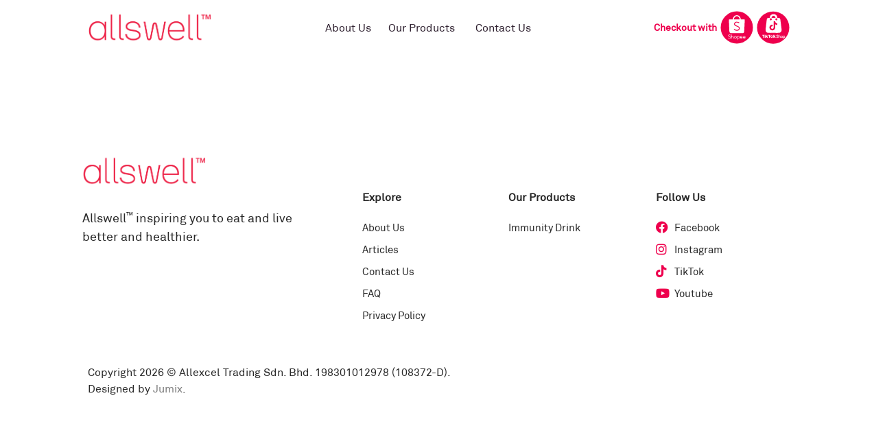

--- FILE ---
content_type: text/html; charset=UTF-8
request_url: https://myallswell.com/order_status/shipped/
body_size: 23718
content:
<!DOCTYPE html><html lang="en-US"><head >	<meta charset="UTF-8" />
	<meta name="viewport" content="width=device-width, initial-scale=1" />
	<meta name='robots' content='index, follow, max-image-preview:large, max-snippet:-1, max-video-preview:-1' />

<!-- Google Tag Manager by PYS -->
    <script data-cfasync="false" data-pagespeed-no-defer>
	    window.dataLayerPYS = window.dataLayerPYS || [];
	</script>
<!-- End Google Tag Manager by PYS -->
	<!-- This site is optimized with the Yoast SEO plugin v26.3 - https://yoast.com/wordpress/plugins/seo/ -->
	<title>Shipped - Allswell™</title>
	<link rel="canonical" href="https://myallswell.com/order_status/shipped/" />
	<meta property="og:locale" content="en_US" />
	<meta property="og:type" content="article" />
	<meta property="og:title" content="Shipped - Allswell™" />
	<meta property="og:url" content="https://myallswell.com/order_status/shipped/" />
	<meta property="og:site_name" content="Allswell™" />
	<meta property="article:modified_time" content="2023-03-27T03:54:13+00:00" />
	<meta name="twitter:card" content="summary_large_image" />
	<script type="application/ld+json" class="yoast-schema-graph">{"@context":"https://schema.org","@graph":[{"@type":"WebPage","@id":"https://myallswell.com/order_status/shipped/","url":"https://myallswell.com/order_status/shipped/","name":"Shipped - Allswell™","isPartOf":{"@id":"https://myallswell.com/#website"},"datePublished":"2023-03-27T03:45:46+00:00","dateModified":"2023-03-27T03:54:13+00:00","breadcrumb":{"@id":"https://myallswell.com/order_status/shipped/#breadcrumb"},"inLanguage":"en-US","potentialAction":[{"@type":"ReadAction","target":["https://myallswell.com/order_status/shipped/"]}]},{"@type":"BreadcrumbList","@id":"https://myallswell.com/order_status/shipped/#breadcrumb","itemListElement":[{"@type":"ListItem","position":1,"name":"Home","item":"https://myallswell.com/"},{"@type":"ListItem","position":2,"name":"Order Status","item":"https://myallswell.com/order_status/"},{"@type":"ListItem","position":3,"name":"Shipped"}]},{"@type":"WebSite","@id":"https://myallswell.com/#website","url":"https://myallswell.com/","name":"Allswell™","description":"Health and Wellness","potentialAction":[{"@type":"SearchAction","target":{"@type":"EntryPoint","urlTemplate":"https://myallswell.com/?s={search_term_string}"},"query-input":{"@type":"PropertyValueSpecification","valueRequired":true,"valueName":"search_term_string"}}],"inLanguage":"en-US"}]}</script>
	<!-- / Yoast SEO plugin. -->


<script type='application/javascript'  id='pys-version-script'>console.log('PixelYourSite Free version 11.1.3');</script>
<link rel='dns-prefetch' href='//www.googletagmanager.com' />
<link rel='dns-prefetch' href='//capi-automation.s3.us-east-2.amazonaws.com' />
<link rel="alternate" type="application/rss+xml" title="Allswell™ &raquo; Feed" href="https://myallswell.com/feed/" />
<link rel="alternate" type="application/rss+xml" title="Allswell™ &raquo; Comments Feed" href="https://myallswell.com/comments/feed/" />
<link rel="alternate" title="oEmbed (JSON)" type="application/json+oembed" href="https://myallswell.com/wp-json/oembed/1.0/embed?url=https%3A%2F%2Fmyallswell.com%2Forder_status%2Fshipped%2F" />
<link rel="alternate" title="oEmbed (XML)" type="text/xml+oembed" href="https://myallswell.com/wp-json/oembed/1.0/embed?url=https%3A%2F%2Fmyallswell.com%2Forder_status%2Fshipped%2F&#038;format=xml" />
<style id='wp-img-auto-sizes-contain-inline-css' type='text/css'>
img:is([sizes=auto i],[sizes^="auto," i]){contain-intrinsic-size:3000px 1500px}
/*# sourceURL=wp-img-auto-sizes-contain-inline-css */
</style>
<link rel='stylesheet' id='jupiterx-child-css' href='https://myallswell.com/wp-content/themes/jupiterx-child/assets/css/style.css?ver=4c77d1ddfd585fdd2309ff3b517945a3' type='text/css' media='all' />
<style id='wp-emoji-styles-inline-css' type='text/css'>

	img.wp-smiley, img.emoji {
		display: inline !important;
		border: none !important;
		box-shadow: none !important;
		height: 1em !important;
		width: 1em !important;
		margin: 0 0.07em !important;
		vertical-align: -0.1em !important;
		background: none !important;
		padding: 0 !important;
	}
/*# sourceURL=wp-emoji-styles-inline-css */
</style>
<link rel='stylesheet' id='wp-block-library-css' href='https://myallswell.com/wp-includes/css/dist/block-library/style.min.css?ver=4c77d1ddfd585fdd2309ff3b517945a3' type='text/css' media='all' />
<link rel='stylesheet' id='wc-blocks-style-css' href='https://myallswell.com/wp-content/plugins/woocommerce/assets/client/blocks/wc-blocks.css?ver=wc-10.3.7' type='text/css' media='all' />
<style id='global-styles-inline-css' type='text/css'>
:root{--wp--preset--aspect-ratio--square: 1;--wp--preset--aspect-ratio--4-3: 4/3;--wp--preset--aspect-ratio--3-4: 3/4;--wp--preset--aspect-ratio--3-2: 3/2;--wp--preset--aspect-ratio--2-3: 2/3;--wp--preset--aspect-ratio--16-9: 16/9;--wp--preset--aspect-ratio--9-16: 9/16;--wp--preset--color--black: #000000;--wp--preset--color--cyan-bluish-gray: #abb8c3;--wp--preset--color--white: #ffffff;--wp--preset--color--pale-pink: #f78da7;--wp--preset--color--vivid-red: #cf2e2e;--wp--preset--color--luminous-vivid-orange: #ff6900;--wp--preset--color--luminous-vivid-amber: #fcb900;--wp--preset--color--light-green-cyan: #7bdcb5;--wp--preset--color--vivid-green-cyan: #00d084;--wp--preset--color--pale-cyan-blue: #8ed1fc;--wp--preset--color--vivid-cyan-blue: #0693e3;--wp--preset--color--vivid-purple: #9b51e0;--wp--preset--gradient--vivid-cyan-blue-to-vivid-purple: linear-gradient(135deg,rgb(6,147,227) 0%,rgb(155,81,224) 100%);--wp--preset--gradient--light-green-cyan-to-vivid-green-cyan: linear-gradient(135deg,rgb(122,220,180) 0%,rgb(0,208,130) 100%);--wp--preset--gradient--luminous-vivid-amber-to-luminous-vivid-orange: linear-gradient(135deg,rgb(252,185,0) 0%,rgb(255,105,0) 100%);--wp--preset--gradient--luminous-vivid-orange-to-vivid-red: linear-gradient(135deg,rgb(255,105,0) 0%,rgb(207,46,46) 100%);--wp--preset--gradient--very-light-gray-to-cyan-bluish-gray: linear-gradient(135deg,rgb(238,238,238) 0%,rgb(169,184,195) 100%);--wp--preset--gradient--cool-to-warm-spectrum: linear-gradient(135deg,rgb(74,234,220) 0%,rgb(151,120,209) 20%,rgb(207,42,186) 40%,rgb(238,44,130) 60%,rgb(251,105,98) 80%,rgb(254,248,76) 100%);--wp--preset--gradient--blush-light-purple: linear-gradient(135deg,rgb(255,206,236) 0%,rgb(152,150,240) 100%);--wp--preset--gradient--blush-bordeaux: linear-gradient(135deg,rgb(254,205,165) 0%,rgb(254,45,45) 50%,rgb(107,0,62) 100%);--wp--preset--gradient--luminous-dusk: linear-gradient(135deg,rgb(255,203,112) 0%,rgb(199,81,192) 50%,rgb(65,88,208) 100%);--wp--preset--gradient--pale-ocean: linear-gradient(135deg,rgb(255,245,203) 0%,rgb(182,227,212) 50%,rgb(51,167,181) 100%);--wp--preset--gradient--electric-grass: linear-gradient(135deg,rgb(202,248,128) 0%,rgb(113,206,126) 100%);--wp--preset--gradient--midnight: linear-gradient(135deg,rgb(2,3,129) 0%,rgb(40,116,252) 100%);--wp--preset--font-size--small: 13px;--wp--preset--font-size--medium: 20px;--wp--preset--font-size--large: 36px;--wp--preset--font-size--x-large: 42px;--wp--preset--spacing--20: 0.44rem;--wp--preset--spacing--30: 0.67rem;--wp--preset--spacing--40: 1rem;--wp--preset--spacing--50: 1.5rem;--wp--preset--spacing--60: 2.25rem;--wp--preset--spacing--70: 3.38rem;--wp--preset--spacing--80: 5.06rem;--wp--preset--shadow--natural: 6px 6px 9px rgba(0, 0, 0, 0.2);--wp--preset--shadow--deep: 12px 12px 50px rgba(0, 0, 0, 0.4);--wp--preset--shadow--sharp: 6px 6px 0px rgba(0, 0, 0, 0.2);--wp--preset--shadow--outlined: 6px 6px 0px -3px rgb(255, 255, 255), 6px 6px rgb(0, 0, 0);--wp--preset--shadow--crisp: 6px 6px 0px rgb(0, 0, 0);}:where(.is-layout-flex){gap: 0.5em;}:where(.is-layout-grid){gap: 0.5em;}body .is-layout-flex{display: flex;}.is-layout-flex{flex-wrap: wrap;align-items: center;}.is-layout-flex > :is(*, div){margin: 0;}body .is-layout-grid{display: grid;}.is-layout-grid > :is(*, div){margin: 0;}:where(.wp-block-columns.is-layout-flex){gap: 2em;}:where(.wp-block-columns.is-layout-grid){gap: 2em;}:where(.wp-block-post-template.is-layout-flex){gap: 1.25em;}:where(.wp-block-post-template.is-layout-grid){gap: 1.25em;}.has-black-color{color: var(--wp--preset--color--black) !important;}.has-cyan-bluish-gray-color{color: var(--wp--preset--color--cyan-bluish-gray) !important;}.has-white-color{color: var(--wp--preset--color--white) !important;}.has-pale-pink-color{color: var(--wp--preset--color--pale-pink) !important;}.has-vivid-red-color{color: var(--wp--preset--color--vivid-red) !important;}.has-luminous-vivid-orange-color{color: var(--wp--preset--color--luminous-vivid-orange) !important;}.has-luminous-vivid-amber-color{color: var(--wp--preset--color--luminous-vivid-amber) !important;}.has-light-green-cyan-color{color: var(--wp--preset--color--light-green-cyan) !important;}.has-vivid-green-cyan-color{color: var(--wp--preset--color--vivid-green-cyan) !important;}.has-pale-cyan-blue-color{color: var(--wp--preset--color--pale-cyan-blue) !important;}.has-vivid-cyan-blue-color{color: var(--wp--preset--color--vivid-cyan-blue) !important;}.has-vivid-purple-color{color: var(--wp--preset--color--vivid-purple) !important;}.has-black-background-color{background-color: var(--wp--preset--color--black) !important;}.has-cyan-bluish-gray-background-color{background-color: var(--wp--preset--color--cyan-bluish-gray) !important;}.has-white-background-color{background-color: var(--wp--preset--color--white) !important;}.has-pale-pink-background-color{background-color: var(--wp--preset--color--pale-pink) !important;}.has-vivid-red-background-color{background-color: var(--wp--preset--color--vivid-red) !important;}.has-luminous-vivid-orange-background-color{background-color: var(--wp--preset--color--luminous-vivid-orange) !important;}.has-luminous-vivid-amber-background-color{background-color: var(--wp--preset--color--luminous-vivid-amber) !important;}.has-light-green-cyan-background-color{background-color: var(--wp--preset--color--light-green-cyan) !important;}.has-vivid-green-cyan-background-color{background-color: var(--wp--preset--color--vivid-green-cyan) !important;}.has-pale-cyan-blue-background-color{background-color: var(--wp--preset--color--pale-cyan-blue) !important;}.has-vivid-cyan-blue-background-color{background-color: var(--wp--preset--color--vivid-cyan-blue) !important;}.has-vivid-purple-background-color{background-color: var(--wp--preset--color--vivid-purple) !important;}.has-black-border-color{border-color: var(--wp--preset--color--black) !important;}.has-cyan-bluish-gray-border-color{border-color: var(--wp--preset--color--cyan-bluish-gray) !important;}.has-white-border-color{border-color: var(--wp--preset--color--white) !important;}.has-pale-pink-border-color{border-color: var(--wp--preset--color--pale-pink) !important;}.has-vivid-red-border-color{border-color: var(--wp--preset--color--vivid-red) !important;}.has-luminous-vivid-orange-border-color{border-color: var(--wp--preset--color--luminous-vivid-orange) !important;}.has-luminous-vivid-amber-border-color{border-color: var(--wp--preset--color--luminous-vivid-amber) !important;}.has-light-green-cyan-border-color{border-color: var(--wp--preset--color--light-green-cyan) !important;}.has-vivid-green-cyan-border-color{border-color: var(--wp--preset--color--vivid-green-cyan) !important;}.has-pale-cyan-blue-border-color{border-color: var(--wp--preset--color--pale-cyan-blue) !important;}.has-vivid-cyan-blue-border-color{border-color: var(--wp--preset--color--vivid-cyan-blue) !important;}.has-vivid-purple-border-color{border-color: var(--wp--preset--color--vivid-purple) !important;}.has-vivid-cyan-blue-to-vivid-purple-gradient-background{background: var(--wp--preset--gradient--vivid-cyan-blue-to-vivid-purple) !important;}.has-light-green-cyan-to-vivid-green-cyan-gradient-background{background: var(--wp--preset--gradient--light-green-cyan-to-vivid-green-cyan) !important;}.has-luminous-vivid-amber-to-luminous-vivid-orange-gradient-background{background: var(--wp--preset--gradient--luminous-vivid-amber-to-luminous-vivid-orange) !important;}.has-luminous-vivid-orange-to-vivid-red-gradient-background{background: var(--wp--preset--gradient--luminous-vivid-orange-to-vivid-red) !important;}.has-very-light-gray-to-cyan-bluish-gray-gradient-background{background: var(--wp--preset--gradient--very-light-gray-to-cyan-bluish-gray) !important;}.has-cool-to-warm-spectrum-gradient-background{background: var(--wp--preset--gradient--cool-to-warm-spectrum) !important;}.has-blush-light-purple-gradient-background{background: var(--wp--preset--gradient--blush-light-purple) !important;}.has-blush-bordeaux-gradient-background{background: var(--wp--preset--gradient--blush-bordeaux) !important;}.has-luminous-dusk-gradient-background{background: var(--wp--preset--gradient--luminous-dusk) !important;}.has-pale-ocean-gradient-background{background: var(--wp--preset--gradient--pale-ocean) !important;}.has-electric-grass-gradient-background{background: var(--wp--preset--gradient--electric-grass) !important;}.has-midnight-gradient-background{background: var(--wp--preset--gradient--midnight) !important;}.has-small-font-size{font-size: var(--wp--preset--font-size--small) !important;}.has-medium-font-size{font-size: var(--wp--preset--font-size--medium) !important;}.has-large-font-size{font-size: var(--wp--preset--font-size--large) !important;}.has-x-large-font-size{font-size: var(--wp--preset--font-size--x-large) !important;}
/*# sourceURL=global-styles-inline-css */
</style>

<style id='classic-theme-styles-inline-css' type='text/css'>
/*! This file is auto-generated */
.wp-block-button__link{color:#fff;background-color:#32373c;border-radius:9999px;box-shadow:none;text-decoration:none;padding:calc(.667em + 2px) calc(1.333em + 2px);font-size:1.125em}.wp-block-file__button{background:#32373c;color:#fff;text-decoration:none}
/*# sourceURL=/wp-includes/css/classic-themes.min.css */
</style>
<link rel='stylesheet' id='woocommerce-layout-css' href='https://myallswell.com/wp-content/plugins/woocommerce/assets/css/woocommerce-layout.css?ver=10.3.7' type='text/css' media='all' />
<link rel='stylesheet' id='woocommerce-smallscreen-css' href='https://myallswell.com/wp-content/plugins/woocommerce/assets/css/woocommerce-smallscreen.css?ver=10.3.7' type='text/css' media='only screen and (max-width: 768px)' />
<link rel='stylesheet' id='woocommerce-general-css' href='https://myallswell.com/wp-content/plugins/woocommerce/assets/css/woocommerce.css?ver=10.3.7' type='text/css' media='all' />
<style id='woocommerce-inline-inline-css' type='text/css'>
.woocommerce form .form-row .required { visibility: visible; }
/*# sourceURL=woocommerce-inline-inline-css */
</style>
<link rel='stylesheet' id='brands-styles-css' href='https://myallswell.com/wp-content/plugins/woocommerce/assets/css/brands.css?ver=10.3.7' type='text/css' media='all' />
<link rel='stylesheet' id='jupiterx-popups-animation-css' href='https://myallswell.com/wp-content/plugins/jupiterx-core/includes/extensions/raven/assets/lib/animate/animate.min.css?ver=4.12.0' type='text/css' media='all' />
<link rel='stylesheet' id='jupiterx-css' href='https://myallswell.com/wp-content/uploads/jupiterx/compiler/jupiterx/4b30dfd.css?ver=4.12.0' type='text/css' media='all' />
<link rel='stylesheet' id='jet-woo-builder-jupiterx-css' href='https://myallswell.com/wp-content/plugins/jet-woo-builder/includes/compatibility/packages/themes/jupiterx/assets/css/style.css?ver=2.1.19' type='text/css' media='all' />
<link rel='stylesheet' id='jupiterx-elements-dynamic-styles-css' href='https://myallswell.com/wp-content/uploads/jupiterx/compiler/jupiterx-elements-dynamic-styles/b3501df.css?ver=4.12.0' type='text/css' media='all' />
<link rel='stylesheet' id='elementor-icons-css' href='https://myallswell.com/wp-content/plugins/elementor/assets/lib/eicons/css/elementor-icons.min.css?ver=5.44.0' type='text/css' media='all' />
<link rel='stylesheet' id='elementor-frontend-css' href='https://myallswell.com/wp-content/plugins/elementor/assets/css/frontend.min.css?ver=3.32.5' type='text/css' media='all' />
<link rel='stylesheet' id='font-awesome-css' href='https://myallswell.com/wp-content/plugins/elementor/assets/lib/font-awesome/css/font-awesome.min.css?ver=4.7.0' type='text/css' media='all' />
<link rel='stylesheet' id='jupiterx-core-raven-frontend-css' href='https://myallswell.com/wp-content/plugins/jupiterx-core/includes/extensions/raven/assets/css/frontend.min.css?ver=4c77d1ddfd585fdd2309ff3b517945a3' type='text/css' media='all' />
<link rel='stylesheet' id='elementor-post-3-css' href='https://myallswell.com/wp-content/uploads/elementor/css/post-3.css?ver=1768256136' type='text/css' media='all' />
<link rel='stylesheet' id='jet-tabs-frontend-css' href='https://myallswell.com/wp-content/plugins/jet-tabs/assets/css/jet-tabs-frontend.css?ver=2.2.11' type='text/css' media='all' />
<link rel='stylesheet' id='flatpickr-css' href='https://myallswell.com/wp-content/plugins/elementor/assets/lib/flatpickr/flatpickr.min.css?ver=4.6.13' type='text/css' media='all' />
<link rel='stylesheet' id='elementor-post-87-css' href='https://myallswell.com/wp-content/uploads/elementor/css/post-87.css?ver=1768256137' type='text/css' media='all' />
<link rel='stylesheet' id='elementor-post-95-css' href='https://myallswell.com/wp-content/uploads/elementor/css/post-95.css?ver=1768256137' type='text/css' media='all' />
<link rel='stylesheet' id='sib-front-css-css' href='https://myallswell.com/wp-content/plugins/mailin/css/mailin-front.css?ver=4c77d1ddfd585fdd2309ff3b517945a3' type='text/css' media='all' />
<link rel='stylesheet' id='elementor-gf-local-roboto-css' href='https://myallswell.com/wp-content/uploads/elementor/google-fonts/css/roboto.css?ver=1745888030' type='text/css' media='all' />
<link rel='stylesheet' id='elementor-gf-local-robotoslab-css' href='https://myallswell.com/wp-content/uploads/elementor/google-fonts/css/robotoslab.css?ver=1745888036' type='text/css' media='all' />
<link rel='stylesheet' id='elementor-gf-local-lato-css' href='https://myallswell.com/wp-content/uploads/elementor/google-fonts/css/lato.css?ver=1745888037' type='text/css' media='all' />
<link rel='stylesheet' id='elementor-icons-shared-0-css' href='https://myallswell.com/wp-content/plugins/elementor/assets/lib/font-awesome/css/fontawesome.min.css?ver=5.15.3' type='text/css' media='all' />
<link rel='stylesheet' id='elementor-icons-fa-regular-css' href='https://myallswell.com/wp-content/plugins/elementor/assets/lib/font-awesome/css/regular.min.css?ver=5.15.3' type='text/css' media='all' />
<link rel='stylesheet' id='elementor-icons-fa-brands-css' href='https://myallswell.com/wp-content/plugins/elementor/assets/lib/font-awesome/css/brands.min.css?ver=5.15.3' type='text/css' media='all' />
<script type="text/javascript" id="woocommerce-google-analytics-integration-gtag-js-after">
/* <![CDATA[ */
/* Google Analytics for WooCommerce (gtag.js) */
					window.dataLayerPYS = window.dataLayerPYS || [];
					function gtag(){dataLayerPYS.push(arguments);}
					// Set up default consent state.
					for ( const mode of [{"analytics_storage":"denied","ad_storage":"denied","ad_user_data":"denied","ad_personalization":"denied","region":["AT","BE","BG","HR","CY","CZ","DK","EE","FI","FR","DE","GR","HU","IS","IE","IT","LV","LI","LT","LU","MT","NL","NO","PL","PT","RO","SK","SI","ES","SE","GB","CH"]}] || [] ) {
						gtag( "consent", "default", { "wait_for_update": 500, ...mode } );
					}
					gtag("js", new Date());
					gtag("set", "developer_id.dOGY3NW", true);
					gtag("config", "G-9CELLSHFTH", {"track_404":true,"allow_google_signals":true,"logged_in":false,"linker":{"domains":[],"allow_incoming":false},"custom_map":{"dimension1":"logged_in"}});
//# sourceURL=woocommerce-google-analytics-integration-gtag-js-after
/* ]]> */
</script>
<script type="text/javascript" src="https://myallswell.com/wp-includes/js/jquery/jquery.min.js?ver=3.7.1" id="jquery-core-js"></script>
<script type="text/javascript" src="https://myallswell.com/wp-includes/js/jquery/jquery-migrate.min.js?ver=3.4.1" id="jquery-migrate-js"></script>
<script type="text/javascript" src="https://myallswell.com/wp-content/plugins/woocommerce/assets/js/jquery-blockui/jquery.blockUI.min.js?ver=2.7.0-wc.10.3.7" id="wc-jquery-blockui-js" defer="defer" data-wp-strategy="defer"></script>
<script type="text/javascript" id="wc-add-to-cart-js-extra">
/* <![CDATA[ */
var wc_add_to_cart_params = {"ajax_url":"/wp-admin/admin-ajax.php","wc_ajax_url":"/?wc-ajax=%%endpoint%%","i18n_view_cart":"View cart","cart_url":"https://myallswell.com/cart-page/","is_cart":"","cart_redirect_after_add":"no"};
//# sourceURL=wc-add-to-cart-js-extra
/* ]]> */
</script>
<script type="text/javascript" src="https://myallswell.com/wp-content/plugins/woocommerce/assets/js/frontend/add-to-cart.min.js?ver=10.3.7" id="wc-add-to-cart-js" defer="defer" data-wp-strategy="defer"></script>
<script type="text/javascript" src="https://myallswell.com/wp-content/plugins/woocommerce/assets/js/js-cookie/js.cookie.min.js?ver=2.1.4-wc.10.3.7" id="wc-js-cookie-js" defer="defer" data-wp-strategy="defer"></script>
<script type="text/javascript" id="woocommerce-js-extra">
/* <![CDATA[ */
var woocommerce_params = {"ajax_url":"/wp-admin/admin-ajax.php","wc_ajax_url":"/?wc-ajax=%%endpoint%%","i18n_password_show":"Show password","i18n_password_hide":"Hide password"};
//# sourceURL=woocommerce-js-extra
/* ]]> */
</script>
<script type="text/javascript" src="https://myallswell.com/wp-content/plugins/woocommerce/assets/js/frontend/woocommerce.min.js?ver=10.3.7" id="woocommerce-js" defer="defer" data-wp-strategy="defer"></script>
<script type="text/javascript" src="https://myallswell.com/wp-content/themes/jupiterx/lib/admin/assets/lib/webfont/webfont.min.js?ver=1.6.26" id="jupiterx-webfont-js"></script>
<script type="text/javascript" id="jupiterx-webfont-js-after">
/* <![CDATA[ */
WebFont.load({
				google: {
					families: ['Nunito:100,200,300,400,500,600,700,800,900,100italic,200italic,300italic,400italic,500italic,600italic,700italic,800italic,900italic']
				}
			});
//# sourceURL=jupiterx-webfont-js-after
/* ]]> */
</script>
<script type="text/javascript" src="https://myallswell.com/wp-content/themes/jupiterx/lib/assets/dist/js/utils.min.js?ver=4.12.0" id="jupiterx-utils-js"></script>
<script type="text/javascript" src="https://myallswell.com/wp-content/plugins/pixelyoursite/dist/scripts/jquery.bind-first-0.2.3.min.js?ver=4c77d1ddfd585fdd2309ff3b517945a3" id="jquery-bind-first-js"></script>
<script type="text/javascript" src="https://myallswell.com/wp-content/plugins/pixelyoursite/dist/scripts/js.cookie-2.1.3.min.js?ver=2.1.3" id="js-cookie-pys-js"></script>
<script type="text/javascript" src="https://myallswell.com/wp-content/plugins/pixelyoursite/dist/scripts/tld.min.js?ver=2.3.1" id="js-tld-js"></script>
<script type="text/javascript" id="pys-js-extra">
/* <![CDATA[ */
var pysOptions = {"staticEvents":[],"dynamicEvents":[],"triggerEvents":[],"triggerEventTypes":[],"ga":{"trackingIds":["G-9CELLSHFTH"],"commentEventEnabled":true,"downloadEnabled":true,"formEventEnabled":true,"crossDomainEnabled":false,"crossDomainAcceptIncoming":false,"crossDomainDomains":[],"isDebugEnabled":[],"serverContainerUrls":{"G-9CELLSHFTH":{"enable_server_container":"","server_container_url":"","transport_url":""}},"additionalConfig":{"G-9CELLSHFTH":{"first_party_collection":true}},"disableAdvertisingFeatures":false,"disableAdvertisingPersonalization":false,"wooVariableAsSimple":true,"custom_page_view_event":false},"debug":"","siteUrl":"https://myallswell.com","ajaxUrl":"https://myallswell.com/wp-admin/admin-ajax.php","ajax_event":"de34b70eac","enable_remove_download_url_param":"1","cookie_duration":"7","last_visit_duration":"60","enable_success_send_form":"","ajaxForServerEvent":"1","ajaxForServerStaticEvent":"1","useSendBeacon":"1","send_external_id":"1","external_id_expire":"180","track_cookie_for_subdomains":"1","google_consent_mode":"1","gdpr":{"ajax_enabled":false,"all_disabled_by_api":false,"facebook_disabled_by_api":false,"analytics_disabled_by_api":false,"google_ads_disabled_by_api":false,"pinterest_disabled_by_api":false,"bing_disabled_by_api":false,"externalID_disabled_by_api":false,"facebook_prior_consent_enabled":true,"analytics_prior_consent_enabled":true,"google_ads_prior_consent_enabled":null,"pinterest_prior_consent_enabled":true,"bing_prior_consent_enabled":true,"cookiebot_integration_enabled":false,"cookiebot_facebook_consent_category":"marketing","cookiebot_analytics_consent_category":"statistics","cookiebot_tiktok_consent_category":"marketing","cookiebot_google_ads_consent_category":"marketing","cookiebot_pinterest_consent_category":"marketing","cookiebot_bing_consent_category":"marketing","consent_magic_integration_enabled":false,"real_cookie_banner_integration_enabled":false,"cookie_notice_integration_enabled":false,"cookie_law_info_integration_enabled":false,"analytics_storage":{"enabled":true,"value":"granted","filter":false},"ad_storage":{"enabled":true,"value":"granted","filter":false},"ad_user_data":{"enabled":true,"value":"granted","filter":false},"ad_personalization":{"enabled":true,"value":"granted","filter":false}},"cookie":{"disabled_all_cookie":false,"disabled_start_session_cookie":false,"disabled_advanced_form_data_cookie":false,"disabled_landing_page_cookie":false,"disabled_first_visit_cookie":false,"disabled_trafficsource_cookie":false,"disabled_utmTerms_cookie":false,"disabled_utmId_cookie":false},"tracking_analytics":{"TrafficSource":"direct","TrafficLanding":"undefined","TrafficUtms":[],"TrafficUtmsId":[]},"GATags":{"ga_datalayer_type":"default","ga_datalayer_name":"dataLayerPYS"},"woo":{"enabled":true,"enabled_save_data_to_orders":true,"addToCartOnButtonEnabled":true,"addToCartOnButtonValueEnabled":true,"addToCartOnButtonValueOption":"price","singleProductId":null,"removeFromCartSelector":"form.woocommerce-cart-form .remove","addToCartCatchMethod":"add_cart_hook","is_order_received_page":false,"containOrderId":false},"edd":{"enabled":false},"cache_bypass":"1768896791"};
//# sourceURL=pys-js-extra
/* ]]> */
</script>
<script type="text/javascript" src="https://myallswell.com/wp-content/plugins/pixelyoursite/dist/scripts/public.js?ver=11.1.3" id="pys-js"></script>

<!-- Google tag (gtag.js) snippet added by Site Kit -->
<!-- Google Analytics snippet added by Site Kit -->
<script type="text/javascript" src="https://www.googletagmanager.com/gtag/js?id=G-BY19RPE5B3&l=dataLayerPYS" id="google_gtagjs-js" async></script>
<script type="text/javascript" id="google_gtagjs-js-after">
/* <![CDATA[ */
window.dataLayerPYS = window.dataLayerPYS || [];function gtag(){dataLayerPYS.push(arguments);}
gtag("set","linker",{"domains":["myallswell.com"]});
gtag("js", new Date());
gtag("set", "developer_id.dZTNiMT", true);
gtag("config", "G-BY19RPE5B3");
//# sourceURL=google_gtagjs-js-after
/* ]]> */
</script>
<script type="text/javascript" id="sib-front-js-js-extra">
/* <![CDATA[ */
var sibErrMsg = {"invalidMail":"Please fill out valid email address","requiredField":"Please fill out required fields","invalidDateFormat":"Please fill out valid date format","invalidSMSFormat":"Please fill out valid phone number"};
var ajax_sib_front_object = {"ajax_url":"https://myallswell.com/wp-admin/admin-ajax.php","ajax_nonce":"ec4b706b57","flag_url":"https://myallswell.com/wp-content/plugins/mailin/img/flags/"};
//# sourceURL=sib-front-js-js-extra
/* ]]> */
</script>
<script type="text/javascript" src="https://myallswell.com/wp-content/plugins/mailin/js/mailin-front.js?ver=1762386755" id="sib-front-js-js"></script>
<link rel="https://api.w.org/" href="https://myallswell.com/wp-json/" /><link rel="EditURI" type="application/rsd+xml" title="RSD" href="https://myallswell.com/xmlrpc.php?rsd" />
<meta name="generator" content="Site Kit by Google 1.170.0" /><meta name="facebook-domain-verification" content="jpnoxls75g9qp06xe23ooguz9wlfcp" /><link href="https://unpkg.com/aos@2.3.1/dist/aos.css" rel="stylesheet">

	<noscript><style>.woocommerce-product-gallery{ opacity: 1 !important; }</style></noscript>
	<meta name="generator" content="Elementor 3.32.5; features: additional_custom_breakpoints; settings: css_print_method-external, google_font-enabled, font_display-auto">
			<script  type="text/javascript">
				!function(f,b,e,v,n,t,s){if(f.fbq)return;n=f.fbq=function(){n.callMethod?
					n.callMethod.apply(n,arguments):n.queue.push(arguments)};if(!f._fbq)f._fbq=n;
					n.push=n;n.loaded=!0;n.version='2.0';n.queue=[];t=b.createElement(e);t.async=!0;
					t.src=v;s=b.getElementsByTagName(e)[0];s.parentNode.insertBefore(t,s)}(window,
					document,'script','https://connect.facebook.net/en_US/fbevents.js');
			</script>
			<!-- WooCommerce Facebook Integration Begin -->
			<script  type="text/javascript">

				fbq('init', '505586068394388', {}, {
    "agent": "woocommerce_0-10.3.7-3.5.12"
});

				document.addEventListener( 'DOMContentLoaded', function() {
					// Insert placeholder for events injected when a product is added to the cart through AJAX.
					document.body.insertAdjacentHTML( 'beforeend', '<div class=\"wc-facebook-pixel-event-placeholder\"></div>' );
				}, false );

			</script>
			<!-- WooCommerce Facebook Integration End -->
						<style>
				.e-con.e-parent:nth-of-type(n+4):not(.e-lazyloaded):not(.e-no-lazyload),
				.e-con.e-parent:nth-of-type(n+4):not(.e-lazyloaded):not(.e-no-lazyload) * {
					background-image: none !important;
				}
				@media screen and (max-height: 1024px) {
					.e-con.e-parent:nth-of-type(n+3):not(.e-lazyloaded):not(.e-no-lazyload),
					.e-con.e-parent:nth-of-type(n+3):not(.e-lazyloaded):not(.e-no-lazyload) * {
						background-image: none !important;
					}
				}
				@media screen and (max-height: 640px) {
					.e-con.e-parent:nth-of-type(n+2):not(.e-lazyloaded):not(.e-no-lazyload),
					.e-con.e-parent:nth-of-type(n+2):not(.e-lazyloaded):not(.e-no-lazyload) * {
						background-image: none !important;
					}
				}
			</style>
			<link rel="icon" href="https://myallswell.com/wp-content/uploads/2022/10/cropped-favicon-Allswell-32x32.png" sizes="32x32" />
<link rel="icon" href="https://myallswell.com/wp-content/uploads/2022/10/cropped-favicon-Allswell-192x192.png" sizes="192x192" />
<link rel="apple-touch-icon" href="https://myallswell.com/wp-content/uploads/2022/10/cropped-favicon-Allswell-180x180.png" />
<meta name="msapplication-TileImage" content="https://myallswell.com/wp-content/uploads/2022/10/cropped-favicon-Allswell-270x270.png" />
		<style type="text/css" id="wp-custom-css">
			/*CUSTOM FONT*/
@font-face {
  font-family: 'Akkurat';
  src: url('/wp-includes/fonts/Akkurat.eot');
  src: url('/wp-includes/fonts/Akkurat.eot?#iefix') format('embedded-opentype'),
       url('/wp-includes/fonts/Akkurat.svg#Akkurat') format('svg'),
       url('/wp-includes/fonts/Akkurat.ttf') format('truetype'),
       url('/wp-includes/fonts/Akkurat.woff') format('woff'),
       url('/wp-includes/fonts/Akkurat.woff2') format('woff2');
  font-weight: normal;
  font-style: normal;
}

@font-face {
  font-family: 'CircularStd-Bold';
  src: url('/wp-includes/fonts/CircularStd-Bold.eot');
  src: url('/wp-includes/fonts/CircularStd-Bold.eot?#iefix') format('embedded-opentype'),
       url('/wp-includes/fonts/CircularStd-Bold.svg#CircularStd-Bold') format('svg'),
       url('/wp-includes/fonts/CircularStd-Bold.ttf') format('truetype'),
       url('/wp-includes/fonts/CircularStd-Bold.woff') format('woff'),
       url('/wp-includes/fonts/CircularStd-Bold.woff2') format('woff2');
  font-weight: normal;
  font-style: normal;
}

/*.jupiterx-corner-buttons.jupiterx-scrolled {
    bottom: -12px;
}

.jupiterx-scroll-top {
	padding: 0;
  margin: 0;
  display: inline-block;
  background-color: transparent;
  border: none;
	border-radius: 0;
}

.jupiterx-icon-angle-up:before {
    content: url('/wp-content/uploads/2022/11/back-to-top-trolley-guy.png');
}

.jupiterx-scroll-top:focus {
    box-shadow: none;
}*/

/*Temporary Hidden Shop Banner*/
#fshop{
	display: none;
}

.eui-widget-title, #ig-feed .eapps-link {
	display: none !important;
	opacity: none !important;
	z-index: -1 !important;
}


.ff-akk, #fcol-logo .elementor-widget-container, #footer  .elementor-icon-list-text, #copyright .elementor-widget-container, .woocommerce form .form-row label, form p, .woocommerce-notices-wrapper li, .woocommerce .woocommerce-MyAccount-navigation ul li a, p, #header .raven-nav-menu-main .raven-submenu > li > a.raven-submenu-item, #sheader .raven-nav-menu-main .raven-submenu > li > a.raven-submenu-item, .raven-menu-item, .elementor-heading-title, a, button, label, input, textarea, ul li, ol li, body.woocommerce ul.products li.product .price ins, div:not(.raven-wc-products-custom) > .woocommerce ul.products li.product .price ins {
	font-family: 'Akkurat' !important;
}

h1, h2, h3, h4, h5, h6 {
	font-weight: 700 !important;
}

.ff-cir, .woocommerce h2, .woocommerce-page h2 {
	/*font-family: 'CircularStd-Bold';*/
	font-family: 'Akkurat';
}

html, body {
	overflow-x: hidden;
}

.elementor-search-form--skin-full_screen .elementor-search-form__container {
	transition: 0s !important;
}

#whatsapp-float {
	position: fixed;
	width: 60px;
	height: 60px;
	bottom: 30px;
	right: 25px;
	background-color: #25d366;
	color: #FFF;
	border-radius: 50px;
	text-align: center;
	font-size: 30px;
	box-shadow: 2px 2px 6px rgba(0,0,0,0.4);
	z-index: 100;
}

#whatsapp-float i {
	font-size: 30px;
    position: absolute;
    top: 50%;
    left: 50%;
    transform: translate(-50%, -50%);
}

.jupiterx-corner-buttons.jupiterx-scrolled {
    bottom: 100px;
    right: 13px;
}

/*TEXT ALIGNMENT*/
.text-left {
	text-align: left;
}

.text-right {
	text-align: right;
}

.text-justify {
	text-align: justify;
}

.text-center {
	text-align: center;
}

/*FONT COLOR*/
.fc-darkgrey, .elementor-widget-container, .woocommerce form .form-row label, form p, a {
	color: #292929;
}

.fc-lightgrey, #copyright .elementor-widget-container a, p a {
	color: #7D7D7D;
}

.fc-darkpurple {
	color: #2E202F;
}

.fc-pink, #copyright .elementor-widget-container a:hover, p a:hover {
	color: #EE004D;
}

.fc-white {
	color: #ffffff;
}

.title-wrap {
	display: block;
  height: initial;
  overflow: hidden;
}

#header .elementor-menu-cart__toggle .elementor-button .elementor-button-icon, #sheader .elementor-menu-cart__toggle .elementor-button:hover .elementor-button-icon {
	color: #2E202F;
}

/*FONT WEIGHT*/
.fw-700, b, strong {
	font-weight: 700 !important;
}

.fw-600 {
	font-weight: 600;
}

.fw-500 {
	font-weight: 500;
}

.fw-400 {
	font-weight: 400;
}

#hero-title .elementor-heading-title {
	line-height: 1.25;
}

/*ANIMATE*/
a, a:hover, .jupiterx-scroll-top, .jupiterx-scroll-top:hover, .raven-nav-menu-main .raven-nav-menu > li:not(.current-menu-parent):not(.current-menu-ancestor) > a.raven-menu-item:hover:not(.raven-menu-item-active) .sub-arrow svg, .raven-nav-menu li.menu-item>a.raven-link-item .sub-arrow svg {
	transition: all .5s ease-in-out;
}

/*FORM FIELD*/
.woocommerce-page .jupiterx-primary input:not(.jet-range__slider__input):focus, .woocommerce-page .jupiterx-primary textarea:focus, .woocommerce-page .jupiterx-primary select:focus, .woocommerce form input:not(.jet-range__slider__input):focus, .woocommerce form textarea:focus, .woocommerce form select:focus {
    color: #292929;
    background-color: #fff;
    border-color: #DE90A9;
    outline: 0;
    box-shadow: 0 0 0 0.2rem rgb(222 144 169 / 25%);
}

.woocommerce form .form-row label {
    font-size: 18px;
    margin-bottom: 0;
}

form p, form label span, .woocommerce-notices-wrapper li, .woocommerce .woocommerce-MyAccount-navigation ul li a, p, ul li {
	font-size: 16px;
}

.woocommerce #respond input#submit, .woocommerce a.button, .woocommerce button.button, .woocommerce input.button, .woocommerce .jupiterx-wc-loadmore {
	background-color: #EE004D;
  border-color: #EE004D;
	border-radius: 30px;
	padding: 0.45rem 2.5rem;
}

.woocommerce #respond input#submit:hover, .woocommerce #respond input#submit:focus, .woocommerce a.button:hover, .woocommerce a.button:focus, .woocommerce button.button:hover, .woocommerce button.button:focus, .woocommerce input.button:hover, .woocommerce input.button:focus, .woocommerce .jupiterx-wc-loadmore:hover, .woocommerce .jupiterx-wc-loadmore:focus {
	box-shadow: none; 
	outline: none;
	background-color: #fff;
  border-color: #EE004D;
	color: #EE004D;
}

.woocommerce-error, .woocommerce-info, .woocommerce-message {
	border: none;
	background: none;
}

.woocommerce-cart .woocommerce button.button, .woocommerce-cart .woocommerce button.button:disabled, .woocommerce-cart .woocommerce button.button:disabled[disabled], .woocommerce-cart .woocommerce a.button.alt, .woocommerce-checkout .woocommerce button.button, .woocommerce-checkout .woocommerce button.button:disabled, .woocommerce-checkout .woocommerce button.button:disabled[disabled], .woocommerce-checkout .woocommerce a.button.alt, .elementor-menu-cart__wrapper .elementor-menu-cart__footer-buttons .elementor-button--view-cart, .elementor-menu-cart__wrapper .elementor-menu-cart__footer-buttons .elementor-button--checkout {
	background-color: #EE004D;
	color: #FFFFFF;
}

.woocommerce-cart .woocommerce .jupiterx-continue-shopping:hover, .woocommerce-cart .woocommerce .jupiterx-continue-shopping:focus, .woocommerce-checkout .woocommerce .jupiterx-continue-shopping:hover, .woocommerce-checkout .woocommerce .jupiterx-continue-shopping:focus,
.elementor-menu-cart__wrapper .elementor-menu-cart__footer-buttons .elementor-button--view-cart:hover, .elementor-menu-cart__wrapper .elementor-menu-cart__footer-buttons .elementor-button--checkout:hover {
    background-color: #f08176;
    border-color: #f08176;
    color: #fff;
}

.woocommerce div.widget_shopping_cart_content, .elementor-menu-cart__wrapper .elementor-menu-cart__subtotal {
	border: none;
}

.elementor-menu-cart__wrapper .elementor-menu-cart__product-name a {
	font-size: 18px;
}

.elementor-menu-cart__product-price .quantity {
	color: #707070;
}

#woo-product ul.products li.product .woocommerce-loop-product__title {
    margin-bottom: 0;
    height: 52px;
    overflow: hidden;
}

.woocommerce #respond input#submit, .woocommerce a.button, .woocommerce button.button, .woocommerce input.button, .woocommerce .jupiterx-wc-loadmore {
	padding: 0.45rem 1.5rem;
}

/*SCROLL TOP*/
.jupiterx-scroll-top {
	background-color: #EE004D;
	color: #fff !important;
	border: none;
	border-radius: 100%;
	padding-top: 0.95rem;
}

.jupiterx-scroll-top:hover {
	background-color: #292929;
}

.eicon-bag-medium {
	color: #000000;
}

/*HEADER*/
#header .elementor-search-form--skin-full_screen .elementor-search-form__toggle i, #sheader .elementor-search-form--skin-full_screen .elementor-search-form__toggle i {
	background: none !important;
}

.elementor-menu-cart__toggle .elementor-button {
    border: none !important;
}

.logged-in #header .elementor-icon-list--layout-inline {
	display:none;
}

.logged-in .elementor-87 .elementor-element.elementor-element-307804d > .elementor-widget-container {
	padding: 0;
}
 
#header .elementor-search-form--skin-full_screen .elementor-search-form__toggle i {
	margin-bottom: -4px;
}

.jupiterx-header-sticked #col-logo img {
		width: 180px;
		height: initial;
}

.raven-nav-menu li.menu-item>a.raven-link-item .sub-arrow {
	color: #fff;
	fill: #fff;
}

.raven-nav-menu-close-button {
	color: #fff;
}

/*FOOTER*/
#footer {
	padding-top: 80px;
}

#fcol-logo {
	padding-right: 40px;	
}

#fcol-logo .elementor-element-populated, #copyright .elementor-element-populated {
	padding-left: 0;	
}

#fcol-sns .elementor-element-populated {
	padding-right: 0;
}

#fcol-explore, #fcol-brands, #fcol-sns {
	padding-top: 55px;
}

.elementor-element-populated sup {
	font-size: 12px;
}

#copyright sup {
	font-size: 10px;
}

#in-stores .instore-block {
	/*display: grid;
	grid-template-columns: repeat(9, minmax(0, 1fr));*/
	display: flex;
  justify-content: space-around;
  grid-column-gap: 20px;
	margin: 15px auto 20px;
	width: 100%;
	text-align: center;
}

#copyright .elementor-widget-container {
	font-size: 12px;
}

@media (max-width: 1440px) {
	#woocommerce-wrap > .elementor-container, #header > .elementor-container, #sheader > .elementor-container, #footer > .elementor-container, #copyright > .elementor-container, #in-stores > .elementor-container {
   	max-width: 80%;
		margin: 0 auto;
   }
	#header .raven-site-logo {
		width: 180px;
		height: initial;
	}
	#fcol-logo .elementor-widget-container {
		font-size: 18px;
	}
	#footer .elementor-heading-title {
		font-size: 16px;
	}
	#footer .elementor-icon-list-item > a {
    font-size: 15px;
	}
	#footer .raven-site-logo {
		width: 200px;
		height: initial;
	}
	#in-stores img {
		width: initial;
		height: 45px;
	}
	#in-stores .instore-block {
    grid-column-gap: 15px;
    margin: 10px auto 20px;
    /*width: 500px;*/
	}
	#fcol-logo {
    padding-right: 60px;
	}
}

@media (max-width: 1280px) {
	#header .raven-menu-item, #sheader .raven-menu-item, .woocommerce form .form-row label, .woocommerce-notices-wrapper li, #footer .elementor-heading-title {
		font-size: 16px;
	}
	#header .raven-site-logo img, #footer .raven-site-logo img {
		width: 180px;
		height: initial;
	}
	form p, form label span {
    font-size: 14px;
	}
	#fcol-logo .elementor-widget-container {
		font-size: 18px;
	}
	#footer .elementor-icon-list-text {
		font-size: 15px;
	}
	#footer {
		margin-left: -10px;
		margin-right: -10px;
	}
	.post-type-archive-product .elementor-wc-products ul.products li.product .woocommerce-loop-product__title {
		font-size: 18px !important;
	}
	#woo-product ul.products li.product .woocommerce-loop-product__title {
		height: 52px;
	}
}

@media (max-width: 1140px) {
	#header .raven-site-logo img {
    width: 150px;
    height: initial;
	}
	#header .elementor-icon-list--layout-inline {
		display: none;
	}
	.elementor-87 .elementor-element.elementor-element-307804d > .elementor-widget-container {
		padding: 0;
	}
	#header .elementor-search-form__toggle, #sheader #header .elementor-search-form__toggle {
		margin-bottom: -7px;
    --e-search-form-toggle-size: 29px;
	}
	#footer {
    padding-top: 50px;
	}
}

@media (max-width: 1080px) {
	.woocommerce form .form-row label, .woocommerce-notices-wrapper li, #footer .elementor-heading-title, .woocommerce #respond input#submit, .woocommerce a.button, .woocommerce button.button, .woocommerce input.button, .woocommerce .jupiterx-wc-loadmore {
		font-size: 15px;
	}
	.woocommerce-error::before, .woocommerce-info::before, .woocommerce-message::before {
		font-size: 17px;
	}
	#fcol-logo .elementor-widget-container {
    font-size: 16px;
	}
	#header .raven-site-logo img, #footer .raven-site-logo img {
		width: 150px;
		height: initial;
	}
	#footer .elementor-icon-list-text {
    font-size: 14px;
	}
	#fcol-explore, #fcol-brands, #fcol-sns {
    padding-top: 40px;
	}
	#in-stores img {
    width: initial;
    height: 40px;
	}
	/*#in-stores .instore-block {
    width: 450px;
	}*/
	#woo-product ul.products li.product .woocommerce-loop-product__title {
		font-size: 18px !important;
	}
	#woo-product ul.products li.product .woocommerce-loop-product__title {
		height: 50px;
	}
	#woo-product ul.products li.product .price, #woo-product .price del, #woo-product .amount {
		font-size: 16px;
	}
	.post-template-default h3 {
		font-size: 20px;
	}
}

@media (min-width: 1025px) {
	.raven-nav-menu-horizontal>.raven-nav-menu a.raven-link-item:not([class*=elementor]) .sub-arrow {
    display: block;
	}
	.raven-nav-menu li.menu-item>a.raven-link-item .sub-arrow svg {
    width: 12px;
    height: 12px;
    margin-left: 5px;
    color: #2E202F;
    fill: #2E202F;
	}
	.raven-nav-menu-main .raven-nav-menu > li:not(.current-menu-parent):not(.current-menu-ancestor) > a.raven-menu-item:hover:not(.raven-menu-item-active) .sub-arrow svg, #header .raven-nav-menu-main .raven-nav-menu > li.current-menu-ancestor > a svg, #sheader .raven-nav-menu-main .raven-nav-menu > li.current-menu-ancestor > a svg {
		color: #EE004D;
    fill: #EE004D;
	}
}

@media (max-width: 1024px) {
	#footer, #copyright {
		margin-left: -10px;
		margin-right: -10px;
	}
	#header, #header.header-xs {
		background: #fff;
	}
}

@media (max-width: 900px) {
	#woocommerce-wrap > .elementor-container, #footer > .elementor-container, #copyright > .elementor-container, #in-stores > .elementor-container {
   	max-width: 85%;
		margin: 0 auto;
   }
	#fcol-logo {
    padding-right: 40px;
	}
	#fcol-logo .elementor-element-populated, #copyright .elementor-element-populated {
    padding-left: 10px;
	}
	#fcol-sns .elementor-element-populated {
		padding-right: 10px;
	}
	#header .raven-menu-item, #sheader .raven-menu-item {
    font-size: 25px;
	}
	#header .raven-nav-menu-mobile .raven-nav-menu .raven-submenu-item, #sheader .raven-nav-menu-mobile .raven-nav-menu .raven-submenu-item {
    font-size: 18px;
	}
	.raven-nav-menu li.menu-item>a.raven-link-item .sub-arrow svg {
    width: 15px !important;
    height: 15px !important;
	}
	.post-template-default h3 {
		font-size: 18px;
	}
	#in-stores .instore-block {
		flex-wrap: wrap;
		grid-row-gap: 15px;
	}
	#in-stores .instore-col {
		flex: 1 1 30%;
	}
}

@media (max-width: 770px) {
	.woocommerce-MyAccount-navigation {
    padding-right: 20px;
	}
}

@media (max-width: 768px) {
	.woocommerce-MyAccount-navigation {
    padding-right: 0;
		margin-bottom: 50px;
	}
}

@media (max-width: 767px) {
	#header.header-xs {
		display: block !important;
	}
	#header #col-logo .raven-site-logo {
    text-align: center;
    margin: 20px auto 0;
	}
	#header #col-menu > .elementor-element-populated {
    -webkit-box-pack: center;
    -ms-flex-pack: center;
    justify-content: space-around;
	}
	#footer .raven-site-logo {
		margin: 0 auto;
	}
	#fcol-logo .elementor-widget-container {
		text-align: center;
	}
	#fcol-logo {
		padding-right: 0;
	}
	.elementor-95 .elementor-element.elementor-element-f78c276 > .elementor-widget-container {
    margin: 0px 0px 20px 0px;
	}
	#woo-product ul.products li.product .woocommerce-loop-product__title {
    height: 30px;
	}
	.jupiterx-header-sticked #col-logo {
		display: none;
	}
}

@media (max-width: 540px) {
	#woo-product ul.products li.product .button:before {
		display: none;
	}
}

@media (max-width: 500px) {
	/*#in-stores .instore-block {
		grid-template-columns: repeat(2, minmax(0, 1fr));
		grid-gap: 15px;
    width: 200px;
		margin: 0 auto;
	}*/
	#in-stores img {
    width: initial;
    height: 35px;
	}
}

@media (max-width: 480px) {
	#woo-product .elementor-widget-wc-archive-products .products {
    grid-template-columns: repeat(1,1fr);
		max-width: 100%;
		margin: 0 auto;
	}
	#woo-product ul.products li.product .woocommerce-loop-product__title {
    height: initial;
	}
	#woo-product ul.products li.product .woocommerce-loop-product__title {
    font-size: 15px !important;
	}
	#woo-product ul.products li.product .price, #woo-product .price del, #woo-product .amount {
    font-size: 14px;
	}
	body.woocommerce ul.products li.product span.posted_in, div:not(.raven-wc-products-custom) > .woocommerce ul.products li.product span.posted_in, body.woocommerce ul.products li.product .price, div:not(.raven-wc-products-custom) > .woocommerce ul.products li.product .price {
    font-size: 11px;
	}
	#sidebar h2 {
    font-size: 16px;
	}
	#sidebar .wc-block-product-categories-list-item {
    font-size: 14px;
	}
	#sidebar h3 {
    font-size: 16px;
    margin-top: 15px;
	}
	form p, form label span, .woocommerce-notices-wrapper li, .woocommerce .woocommerce-MyAccount-navigation ul li a, p, ul li, .woocommerce .woocommerce-ordering select {
    font-size: 14px;
	}
	.woocommerce .woocommerce-result-count {
		display: none;
	}
}

@media (max-width: 400px) {
	#woo-product .elementor-widget-wc-archive-products .woocommerce.columns-3 ul.products {
    grid-template-columns: repeat(1,1fr);
	}
}		</style>
		<link rel='stylesheet' id='widget-heading-css' href='https://myallswell.com/wp-content/plugins/elementor/assets/css/widget-heading.min.css?ver=3.32.5' type='text/css' media='all' />
<link rel='stylesheet' id='e-animation-grow-css' href='https://myallswell.com/wp-content/plugins/elementor/assets/lib/animations/styles/e-animation-grow.min.css?ver=3.32.5' type='text/css' media='all' />
<link rel='stylesheet' id='e-animation-shrink-css' href='https://myallswell.com/wp-content/plugins/elementor/assets/lib/animations/styles/e-animation-shrink.min.css?ver=3.32.5' type='text/css' media='all' />
<link rel='stylesheet' id='e-animation-pulse-css' href='https://myallswell.com/wp-content/plugins/elementor/assets/lib/animations/styles/e-animation-pulse.min.css?ver=3.32.5' type='text/css' media='all' />
<link rel='stylesheet' id='e-animation-pop-css' href='https://myallswell.com/wp-content/plugins/elementor/assets/lib/animations/styles/e-animation-pop.min.css?ver=3.32.5' type='text/css' media='all' />
<link rel='stylesheet' id='e-animation-grow-rotate-css' href='https://myallswell.com/wp-content/plugins/elementor/assets/lib/animations/styles/e-animation-grow-rotate.min.css?ver=3.32.5' type='text/css' media='all' />
<link rel='stylesheet' id='e-animation-wobble-skew-css' href='https://myallswell.com/wp-content/plugins/elementor/assets/lib/animations/styles/e-animation-wobble-skew.min.css?ver=3.32.5' type='text/css' media='all' />
<link rel='stylesheet' id='e-animation-buzz-out-css' href='https://myallswell.com/wp-content/plugins/elementor/assets/lib/animations/styles/e-animation-buzz-out.min.css?ver=3.32.5' type='text/css' media='all' />
<link rel='stylesheet' id='widget-icon-list-css' href='https://myallswell.com/wp-content/plugins/elementor/assets/css/widget-icon-list.min.css?ver=3.32.5' type='text/css' media='all' />
<link rel='stylesheet' id='widget-woocommerce-menu-cart-css' href='https://myallswell.com/wp-content/plugins/elementor-pro/assets/css/widget-woocommerce-menu-cart.min.css?ver=3.32.3' type='text/css' media='all' />
<link rel='stylesheet' id='widget-search-form-css' href='https://myallswell.com/wp-content/plugins/elementor-pro/assets/css/widget-search-form.min.css?ver=3.32.3' type='text/css' media='all' />
<link rel='stylesheet' id='elementor-icons-fa-solid-css' href='https://myallswell.com/wp-content/plugins/elementor/assets/lib/font-awesome/css/solid.min.css?ver=5.15.3' type='text/css' media='all' />
<link rel='stylesheet' id='e-sticky-css' href='https://myallswell.com/wp-content/plugins/elementor-pro/assets/css/modules/sticky.min.css?ver=3.32.3' type='text/css' media='all' />
<link rel='stylesheet' id='jet-woo-builder-css' href='https://myallswell.com/wp-content/plugins/jet-woo-builder/assets/css/frontend.css?ver=2.1.19' type='text/css' media='all' />
<style id='jet-woo-builder-inline-css' type='text/css'>
@font-face {
				font-family: "WooCommerce";
				font-weight: normal;
				font-style: normal;
				src: url("https://myallswell.com/wp-content/plugins/woocommerce/assets/fonts/WooCommerce.eot");
				src: url("https://myallswell.com/wp-content/plugins/woocommerce/assets/fonts/WooCommerce.eot?#iefix") format("embedded-opentype"),
					 url("https://myallswell.com/wp-content/plugins/woocommerce/assets/fonts/WooCommerce.woff") format("woff"),
					 url("https://myallswell.com/wp-content/plugins/woocommerce/assets/fonts/WooCommerce.ttf") format("truetype"),
					 url("https://myallswell.com/wp-content/plugins/woocommerce/assets/fonts/WooCommerce.svg#WooCommerce") format("svg");
			}
/*# sourceURL=jet-woo-builder-inline-css */
</style>
<link rel='stylesheet' id='jet-woo-builder-frontend-font-css' href='https://myallswell.com/wp-content/plugins/jet-woo-builder/assets/css/lib/jetwoobuilder-frontend-font/css/jetwoobuilder-frontend-font.css?ver=2.1.19' type='text/css' media='all' />
<link rel='stylesheet' id='swiper-css' href='https://myallswell.com/wp-content/plugins/elementor/assets/lib/swiper/v8/css/swiper.min.css?ver=8.4.5' type='text/css' media='all' />
<link rel='stylesheet' id='e-swiper-css' href='https://myallswell.com/wp-content/plugins/elementor/assets/css/conditionals/e-swiper.min.css?ver=3.32.5' type='text/css' media='all' />
<link rel='stylesheet' id='font-awesome-5-all-css' href='https://myallswell.com/wp-content/plugins/elementor/assets/lib/font-awesome/css/all.min.css?ver=3.32.5' type='text/css' media='all' />
<link rel='stylesheet' id='font-awesome-4-shim-css' href='https://myallswell.com/wp-content/plugins/elementor/assets/lib/font-awesome/css/v4-shims.min.css?ver=3.32.5' type='text/css' media='all' />
<link rel='stylesheet' id='widget-divider-css' href='https://myallswell.com/wp-content/plugins/elementor/assets/css/widget-divider.min.css?ver=3.32.5' type='text/css' media='all' />
<link rel='stylesheet' id='jet-elements-css' href='https://myallswell.com/wp-content/plugins/jet-elements/assets/css/jet-elements.css?ver=2.7.12.1' type='text/css' media='all' />
</head><body data-rsssl=1 class="wp-singular order_status-template-default single single-order_status postid-3665 wp-theme-jupiterx wp-child-theme-jupiterx-child no-js theme-jupiterx woocommerce-no-js elementor-default elementor-kit-3 jupiterx-header-sticky" itemscope="itemscope" itemtype="http://schema.org/WebPage"><a class="jupiterx-a11y jupiterx-a11y-skip-navigation-link" href="#jupiterx-main">Skip to content</a><div class="jupiterx-site"><header class="jupiterx-header jupiterx-header-custom" data-jupiterx-settings="{&quot;breakpoint&quot;:&quot;767.98&quot;,&quot;template&quot;:&quot;87&quot;,&quot;behavior&quot;:&quot;sticky&quot;,&quot;offset&quot;:&quot;200&quot;}" role="banner" itemscope="itemscope" itemtype="http://schema.org/WPHeader">		<header data-elementor-type="header" data-elementor-id="87" class="elementor elementor-87" data-elementor-post-type="elementor_library">
					<section class="elementor-section elementor-top-section elementor-element elementor-element-50d24b4 elementor-hidden-desktop elementor-hidden-tablet elementor-hidden-mobile elementor-section-boxed elementor-section-height-default elementor-section-height-default" data-id="50d24b4" data-element_type="section" data-settings="{&quot;jet_parallax_layout_list&quot;:[],&quot;background_background&quot;:&quot;classic&quot;}">
						<div class="elementor-container elementor-column-gap-default">
					<div class="elementor-column elementor-col-100 elementor-top-column elementor-element elementor-element-c4e29f3" data-id="c4e29f3" data-element_type="column">
			<div class="elementor-widget-wrap elementor-element-populated">
						<div class="elementor-element elementor-element-0039b34 ff-cir elementor-widget elementor-widget-heading" data-id="0039b34" data-element_type="widget" data-widget_type="heading.default">
				<div class="elementor-widget-container">
					<p class="elementor-heading-title elementor-size-default">Enjoy 10% Off on Your First Order, Use Code: <b>WELCOME10</b>!<br>
<b>Free Shipping</b> for RM120 and above! *</p>				</div>
				</div>
					</div>
		</div>
					</div>
		</section>
				<header class="elementor-section elementor-top-section elementor-element elementor-element-5467d95 elementor-hidden-tablet elementor-hidden-mobile elementor-section-content-middle elementor-section-boxed elementor-section-height-default elementor-section-height-default" data-id="5467d95" data-element_type="section" id="header" data-settings="{&quot;jet_parallax_layout_list&quot;:[{&quot;jet_parallax_layout_image&quot;:{&quot;url&quot;:&quot;&quot;,&quot;id&quot;:&quot;&quot;,&quot;size&quot;:&quot;&quot;},&quot;_id&quot;:&quot;f745909&quot;,&quot;jet_parallax_layout_speed&quot;:{&quot;unit&quot;:&quot;%&quot;,&quot;size&quot;:&quot;50&quot;,&quot;sizes&quot;:[]},&quot;jet_parallax_layout_bg_x&quot;:&quot;50&quot;,&quot;jet_parallax_layout_bg_y&quot;:&quot;50&quot;,&quot;jet_parallax_layout_image_tablet&quot;:{&quot;url&quot;:&quot;&quot;,&quot;id&quot;:&quot;&quot;,&quot;size&quot;:&quot;&quot;},&quot;jet_parallax_layout_image_mobile&quot;:{&quot;url&quot;:&quot;&quot;,&quot;id&quot;:&quot;&quot;,&quot;size&quot;:&quot;&quot;},&quot;jet_parallax_layout_type&quot;:&quot;scroll&quot;,&quot;jet_parallax_layout_direction&quot;:&quot;1&quot;,&quot;jet_parallax_layout_fx_direction&quot;:null,&quot;jet_parallax_layout_z_index&quot;:&quot;&quot;,&quot;jet_parallax_layout_bg_x_tablet&quot;:&quot;&quot;,&quot;jet_parallax_layout_bg_x_mobile&quot;:&quot;&quot;,&quot;jet_parallax_layout_bg_y_tablet&quot;:&quot;&quot;,&quot;jet_parallax_layout_bg_y_mobile&quot;:&quot;&quot;,&quot;jet_parallax_layout_bg_size&quot;:&quot;auto&quot;,&quot;jet_parallax_layout_bg_size_tablet&quot;:&quot;&quot;,&quot;jet_parallax_layout_bg_size_mobile&quot;:&quot;&quot;,&quot;jet_parallax_layout_animation_prop&quot;:&quot;transform&quot;,&quot;jet_parallax_layout_on&quot;:[&quot;desktop&quot;,&quot;tablet&quot;]}],&quot;background_background&quot;:&quot;classic&quot;}">
						<div class="elementor-container elementor-column-gap-no">
					<div class="elementor-column elementor-col-33 elementor-top-column elementor-element elementor-element-8f68a05" data-id="8f68a05" data-element_type="column" id="col-logo">
			<div class="elementor-widget-wrap elementor-element-populated">
						<div class="elementor-element elementor-element-8a1cca6 elementor-widget elementor-widget-raven-site-logo" data-id="8a1cca6" data-element_type="widget" data-widget_type="raven-site-logo.default">
				<div class="elementor-widget-container">
							<div class="raven-widget-wrapper">
			<div class="raven-site-logo raven-site-logo-customizer">
									<a class="raven-site-logo-link" href="https://myallswell.com">
								<picture><img src="https://myallswell.com/wp-content/uploads/2022/10/logo-Allswell.svg" alt="Allswell™" data-no-lazy="1" /></picture>									</a>
							</div>
		</div>
						</div>
				</div>
					</div>
		</div>
				<div class="elementor-column elementor-col-33 elementor-top-column elementor-element elementor-element-6957302" data-id="6957302" data-element_type="column">
			<div class="elementor-widget-wrap elementor-element-populated">
						<div class="elementor-element elementor-element-ba9ac3d raven-nav-menu-align-center raven-nav-menu-stretch raven-breakpoint-mobile raven-mobile-nav-menu-align-left elementor-widget elementor-widget-raven-nav-menu" data-id="ba9ac3d" data-element_type="widget" data-settings="{&quot;submenu_icon&quot;:&quot;&lt;svg 0=\&quot;fas fa-chevron-down\&quot; class=\&quot;e-font-icon-svg e-fas-chevron-down\&quot;&gt;\n\t\t\t\t\t&lt;use xlink:href=\&quot;#fas-chevron-down\&quot;&gt;\n\t\t\t\t\t\t&lt;symbol id=\&quot;fas-chevron-down\&quot; viewBox=\&quot;0 0 448 512\&quot;&gt;\n\t\t\t\t\t\t\t&lt;path d=\&quot;M207.029 381.476L12.686 187.132c-9.373-9.373-9.373-24.569 0-33.941l22.667-22.667c9.357-9.357 24.522-9.375 33.901-.04L224 284.505l154.745-154.021c9.379-9.335 24.544-9.317 33.901.04l22.667 22.667c9.373 9.373 9.373 24.569 0 33.941L240.971 381.476c-9.373 9.372-24.569 9.372-33.942 0z\&quot;&gt;&lt;\/path&gt;\n\t\t\t\t\t\t&lt;\/symbol&gt;\n\t\t\t\t\t&lt;\/use&gt;\n\t\t\t\t&lt;\/svg&gt;&quot;,&quot;full_width&quot;:&quot;stretch&quot;,&quot;mobile_layout&quot;:&quot;dropdown&quot;,&quot;submenu_space_between&quot;:{&quot;unit&quot;:&quot;px&quot;,&quot;size&quot;:&quot;&quot;,&quot;sizes&quot;:[]},&quot;submenu_opening_position&quot;:&quot;bottom&quot;}" data-widget_type="raven-nav-menu.default">
				<div class="elementor-widget-container">
							<nav class="raven-nav-menu-main raven-nav-menu-horizontal raven-nav-menu-tablet- raven-nav-menu-mobile- raven-nav-icons-hidden-tablet raven-nav-icons-hidden-mobile">
			<ul id="menu-ba9ac3d" class="raven-nav-menu"><li class="menu-item menu-item-type-post_type menu-item-object-page menu-item-1008"><a href="https://myallswell.com/our-story/" class="raven-menu-item raven-link-item ">About Us</a></li>
<li class="menu-item menu-item-type-custom menu-item-object-custom menu-item-has-children menu-item-343"><a href="/our-story#better-choice" class="raven-menu-item raven-link-item ">Our Products</a>
<ul class="0 sub-menu raven-submenu">
	<li class="menu-item menu-item-type-post_type menu-item-object-page menu-item-6058"><a href="https://myallswell.com/our-products/immunity-drink/" class="raven-submenu-item raven-link-item ">Immunity Drink</a></li>
</ul>
</li>
<li class="menu-item menu-item-type-post_type menu-item-object-page menu-item-2101"><a href="https://myallswell.com/shop/" class="raven-menu-item raven-link-item ">Shop</a></li>
<li class="menu-item menu-item-type-custom menu-item-object-custom menu-item-2323"><a href="/contact-us" class="raven-menu-item raven-link-item ">Contact Us</a></li>
</ul>		</nav>

		<div class="raven-nav-menu-toggle">

						<div class="raven-nav-menu-toggle-button ">
								<span class="fa fa-bars"></span>
								</div>

		</div>
		<nav class="raven-nav-icons-hidden-tablet raven-nav-icons-hidden-mobile raven-nav-menu-mobile raven-nav-menu-dropdown">
									<div class="raven-container">
				<ul id="menu-mobile-ba9ac3d" class="raven-nav-menu"><li class="menu-item menu-item-type-post_type menu-item-object-page menu-item-1008"><a href="https://myallswell.com/our-story/" class="raven-menu-item raven-link-item ">About Us</a></li>
<li class="menu-item menu-item-type-custom menu-item-object-custom menu-item-has-children menu-item-343"><a href="/our-story#better-choice" class="raven-menu-item raven-link-item ">Our Products</a>
<ul class="0 sub-menu raven-submenu">
	<li class="menu-item menu-item-type-post_type menu-item-object-page menu-item-6058"><a href="https://myallswell.com/our-products/immunity-drink/" class="raven-submenu-item raven-link-item ">Immunity Drink</a></li>
</ul>
</li>
<li class="menu-item menu-item-type-post_type menu-item-object-page menu-item-2101"><a href="https://myallswell.com/shop/" class="raven-menu-item raven-link-item ">Shop</a></li>
<li class="menu-item menu-item-type-custom menu-item-object-custom menu-item-2323"><a href="/contact-us" class="raven-menu-item raven-link-item ">Contact Us</a></li>
</ul>			</div>
		</nav>
						</div>
				</div>
					</div>
		</div>
				<div class="elementor-column elementor-col-33 elementor-top-column elementor-element elementor-element-d5751e6 raven-column-flex-end raven-column-flex-horizontal" data-id="d5751e6" data-element_type="column">
			<div class="elementor-widget-wrap elementor-element-populated">
						<div class="elementor-element elementor-element-307804d elementor-hidden-desktop elementor-hidden-tablet elementor-hidden-mobile elementor-widget elementor-widget-raven-icon" data-id="307804d" data-element_type="widget" data-widget_type="raven-icon.default">
				<div class="elementor-widget-container">
							<div class="raven-icon-wrapper">
			<a class="raven-icon" href="/my-account">
				<i aria-hidden="true" class="far fa-user"></i>			</a>
		</div>
						</div>
				</div>
				<div class="elementor-element elementor-element-88fe4b1 elementor-icon-list--layout-inline elementor-list-item-link-full_width elementor-widget elementor-widget-icon-list" data-id="88fe4b1" data-element_type="widget" data-widget_type="icon-list.default">
				<div class="elementor-widget-container">
							<ul class="elementor-icon-list-items elementor-inline-items">
							<li class="elementor-icon-list-item elementor-inline-item">
											<a href="/my-account">

											<span class="elementor-icon-list-text">Login</span>
											</a>
									</li>
								<li class="elementor-icon-list-item elementor-inline-item">
											<a href="/my-account">

											<span class="elementor-icon-list-text">Register</span>
											</a>
									</li>
						</ul>
						</div>
				</div>
				<div class="elementor-element elementor-element-1496d38 toggle-icon--bag-medium elementor-hidden-desktop elementor-hidden-tablet elementor-hidden-mobile elementor-menu-cart--items-indicator-bubble elementor-menu-cart--cart-type-side-cart elementor-menu-cart--show-remove-button-yes elementor-widget elementor-widget-woocommerce-menu-cart" data-id="1496d38" data-element_type="widget" data-settings="{&quot;cart_type&quot;:&quot;side-cart&quot;,&quot;open_cart&quot;:&quot;click&quot;,&quot;automatically_open_cart&quot;:&quot;no&quot;}" data-widget_type="woocommerce-menu-cart.default">
				<div class="elementor-widget-container">
							<div class="elementor-menu-cart__wrapper">
							<div class="elementor-menu-cart__toggle_wrapper">
					<div class="elementor-menu-cart__container elementor-lightbox" aria-hidden="true">
						<div class="elementor-menu-cart__main" aria-hidden="true">
									<div class="elementor-menu-cart__close-button">
					</div>
									<div class="widget_shopping_cart_content">
															</div>
						</div>
					</div>
							<div class="elementor-menu-cart__toggle elementor-button-wrapper">
			<a id="elementor-menu-cart__toggle_button" href="#" class="elementor-menu-cart__toggle_button elementor-button elementor-size-sm" aria-expanded="false">
				<span class="elementor-button-text"><span class="woocommerce-Price-amount amount"><bdi><span class="woocommerce-Price-currencySymbol">&#82;&#77;</span>0.00</bdi></span></span>
				<span class="elementor-button-icon">
					<span class="elementor-button-icon-qty" data-counter="0">0</span>
					<i class="eicon-bag-medium"></i>					<span class="elementor-screen-only">Cart</span>
				</span>
			</a>
		</div>
						</div>
					</div> <!-- close elementor-menu-cart__wrapper -->
						</div>
				</div>
				<div class="elementor-element elementor-element-28a1b1e elementor-search-form--skin-full_screen elementor-hidden-desktop elementor-hidden-tablet elementor-hidden-mobile elementor-widget elementor-widget-search-form" data-id="28a1b1e" data-element_type="widget" data-settings="{&quot;skin&quot;:&quot;full_screen&quot;}" data-widget_type="search-form.default">
				<div class="elementor-widget-container">
							<search role="search">
			<form class="elementor-search-form" action="https://myallswell.com" method="get">
												<div class="elementor-search-form__toggle" role="button" tabindex="0" aria-label="Search">
					<i aria-hidden="true" class="fas fa-search"></i>				</div>
								<div class="elementor-search-form__container">
					<label class="elementor-screen-only" for="elementor-search-form-28a1b1e">Search</label>

					
					<input id="elementor-search-form-28a1b1e" placeholder="Search..." class="elementor-search-form__input" type="search" name="s" value="">
					
					
										<div class="dialog-lightbox-close-button dialog-close-button" role="button" tabindex="0" aria-label="Close this search box.">
						<i aria-hidden="true" class="eicon-close"></i>					</div>
									</div>
			</form>
		</search>
						</div>
				</div>
				<div class="elementor-element elementor-element-ff1aa97 header-checkout elementor-widget elementor-widget-html" data-id="ff1aa97" data-element_type="widget" data-widget_type="html.default">
				<div class="elementor-widget-container">
					<center>
    <small class="ff-akk fc-pink"><b>Checkout with</b></small>
    <a href="https://shopee.com.my/allswell.os" target="_blank"><img src="/wp-content/uploads/2025/10/icon-shopee.svg" width="48" height="48"></a>

    <a href="https://www.tiktok.com/@my.allswell" target="_blank"><img src="/wp-content/uploads/2025/10/icon-tiktok.svg" width="48" height="48"></a>
</center>				</div>
				</div>
					</div>
		</div>
					</div>
		</header>
				<header class="elementor-section elementor-top-section elementor-element elementor-element-b612b4f elementor-section-content-middle header-xs elementor-reverse-mobile elementor-hidden-desktop elementor-section-boxed elementor-section-height-default elementor-section-height-default" data-id="b612b4f" data-element_type="section" id="header" data-settings="{&quot;jet_parallax_layout_list&quot;:[{&quot;jet_parallax_layout_image&quot;:{&quot;url&quot;:&quot;&quot;,&quot;id&quot;:&quot;&quot;,&quot;size&quot;:&quot;&quot;},&quot;_id&quot;:&quot;f745909&quot;,&quot;jet_parallax_layout_speed&quot;:{&quot;unit&quot;:&quot;%&quot;,&quot;size&quot;:&quot;50&quot;,&quot;sizes&quot;:[]},&quot;jet_parallax_layout_bg_x&quot;:&quot;50&quot;,&quot;jet_parallax_layout_bg_y&quot;:&quot;50&quot;,&quot;jet_parallax_layout_image_tablet&quot;:{&quot;url&quot;:&quot;&quot;,&quot;id&quot;:&quot;&quot;,&quot;size&quot;:&quot;&quot;},&quot;jet_parallax_layout_image_mobile&quot;:{&quot;url&quot;:&quot;&quot;,&quot;id&quot;:&quot;&quot;,&quot;size&quot;:&quot;&quot;},&quot;jet_parallax_layout_type&quot;:&quot;scroll&quot;,&quot;jet_parallax_layout_direction&quot;:&quot;1&quot;,&quot;jet_parallax_layout_fx_direction&quot;:null,&quot;jet_parallax_layout_z_index&quot;:&quot;&quot;,&quot;jet_parallax_layout_bg_x_tablet&quot;:&quot;&quot;,&quot;jet_parallax_layout_bg_x_mobile&quot;:&quot;&quot;,&quot;jet_parallax_layout_bg_y_tablet&quot;:&quot;&quot;,&quot;jet_parallax_layout_bg_y_mobile&quot;:&quot;&quot;,&quot;jet_parallax_layout_bg_size&quot;:&quot;auto&quot;,&quot;jet_parallax_layout_bg_size_tablet&quot;:&quot;&quot;,&quot;jet_parallax_layout_bg_size_mobile&quot;:&quot;&quot;,&quot;jet_parallax_layout_animation_prop&quot;:&quot;transform&quot;,&quot;jet_parallax_layout_on&quot;:[&quot;desktop&quot;,&quot;tablet&quot;]}],&quot;sticky&quot;:&quot;top&quot;,&quot;sticky_on&quot;:[&quot;desktop&quot;,&quot;tablet&quot;,&quot;mobile&quot;],&quot;sticky_offset&quot;:0,&quot;sticky_effects_offset&quot;:0,&quot;sticky_anchor_link_offset&quot;:0}">
						<div class="elementor-container elementor-column-gap-no">
					<div class="elementor-column elementor-col-33 elementor-top-column elementor-element elementor-element-ccd6848 logo" data-id="ccd6848" data-element_type="column" id="col-logo">
			<div class="elementor-widget-wrap elementor-element-populated">
						<div class="elementor-element elementor-element-f1e8a31 elementor-widget elementor-widget-raven-site-logo" data-id="f1e8a31" data-element_type="widget" data-widget_type="raven-site-logo.default">
				<div class="elementor-widget-container">
							<div class="raven-widget-wrapper">
			<div class="raven-site-logo raven-site-logo-customizer">
									<a class="raven-site-logo-link" href="https://myallswell.com">
								<picture><img src="https://myallswell.com/wp-content/uploads/2022/10/logo-Allswell.svg" alt="Allswell™" data-no-lazy="1" /></picture>									</a>
							</div>
		</div>
						</div>
				</div>
					</div>
		</div>
				<div class="elementor-column elementor-col-66 elementor-top-column elementor-element elementor-element-81aee22 raven-column-flex-end raven-column-flex-horizontal" data-id="81aee22" data-element_type="column" id="col-menu">
			<div class="elementor-widget-wrap elementor-element-populated">
						<div class="elementor-element elementor-element-400a06b elementor-widget elementor-widget-raven-icon" data-id="400a06b" data-element_type="widget" data-widget_type="raven-icon.default">
				<div class="elementor-widget-container">
							<div class="raven-icon-wrapper">
			<a class="raven-icon" href="/my-account">
				<i aria-hidden="true" class="far fa-user"></i>			</a>
		</div>
						</div>
				</div>
				<div class="elementor-element elementor-element-0ec9fd0 toggle-icon--bag-medium elementor-menu-cart--items-indicator-bubble elementor-menu-cart--cart-type-side-cart elementor-menu-cart--show-remove-button-yes elementor-widget elementor-widget-woocommerce-menu-cart" data-id="0ec9fd0" data-element_type="widget" data-settings="{&quot;cart_type&quot;:&quot;side-cart&quot;,&quot;open_cart&quot;:&quot;click&quot;,&quot;automatically_open_cart&quot;:&quot;no&quot;}" data-widget_type="woocommerce-menu-cart.default">
				<div class="elementor-widget-container">
							<div class="elementor-menu-cart__wrapper">
							<div class="elementor-menu-cart__toggle_wrapper">
					<div class="elementor-menu-cart__container elementor-lightbox" aria-hidden="true">
						<div class="elementor-menu-cart__main" aria-hidden="true">
									<div class="elementor-menu-cart__close-button">
					</div>
									<div class="widget_shopping_cart_content">
															</div>
						</div>
					</div>
							<div class="elementor-menu-cart__toggle elementor-button-wrapper">
			<a id="elementor-menu-cart__toggle_button" href="#" class="elementor-menu-cart__toggle_button elementor-button elementor-size-sm" aria-expanded="false">
				<span class="elementor-button-text"><span class="woocommerce-Price-amount amount"><bdi><span class="woocommerce-Price-currencySymbol">&#82;&#77;</span>0.00</bdi></span></span>
				<span class="elementor-button-icon">
					<span class="elementor-button-icon-qty" data-counter="0">0</span>
					<i class="eicon-bag-medium"></i>					<span class="elementor-screen-only">Cart</span>
				</span>
			</a>
		</div>
						</div>
					</div> <!-- close elementor-menu-cart__wrapper -->
						</div>
				</div>
				<div class="elementor-element elementor-element-1e08efb elementor-search-form--skin-full_screen elementor-widget elementor-widget-search-form" data-id="1e08efb" data-element_type="widget" data-settings="{&quot;skin&quot;:&quot;full_screen&quot;}" data-widget_type="search-form.default">
				<div class="elementor-widget-container">
							<search role="search">
			<form class="elementor-search-form" action="https://myallswell.com" method="get">
												<div class="elementor-search-form__toggle" role="button" tabindex="0" aria-label="Search">
					<i aria-hidden="true" class="fas fa-search"></i>				</div>
								<div class="elementor-search-form__container">
					<label class="elementor-screen-only" for="elementor-search-form-1e08efb">Search</label>

					
					<input id="elementor-search-form-1e08efb" placeholder="Search..." class="elementor-search-form__input" type="search" name="s" value="">
					
					
										<div class="dialog-lightbox-close-button dialog-close-button" role="button" tabindex="0" aria-label="Close this search box.">
						<i aria-hidden="true" class="eicon-close"></i>					</div>
									</div>
			</form>
		</search>
						</div>
				</div>
				<div class="elementor-element elementor-element-9b2760c raven-nav-menu-align-center raven-breakpoint-tablet raven-mobile-nav-menu-align-left elementor-widget elementor-widget-raven-nav-menu" data-id="9b2760c" data-element_type="widget" data-settings="{&quot;mobile_layout&quot;:&quot;full-screen&quot;,&quot;submenu_icon&quot;:&quot;&lt;svg 0=\&quot;fas fa-chevron-down\&quot; class=\&quot;e-font-icon-svg e-fas-chevron-down\&quot;&gt;\n\t\t\t\t\t&lt;use xlink:href=\&quot;#fas-chevron-down\&quot;&gt;\n\t\t\t\t\t\t&lt;symbol id=\&quot;fas-chevron-down\&quot; viewBox=\&quot;0 0 448 512\&quot;&gt;\n\t\t\t\t\t\t\t&lt;path d=\&quot;M207.029 381.476L12.686 187.132c-9.373-9.373-9.373-24.569 0-33.941l22.667-22.667c9.357-9.357 24.522-9.375 33.901-.04L224 284.505l154.745-154.021c9.379-9.335 24.544-9.317 33.901.04l22.667 22.667c9.373 9.373 9.373 24.569 0 33.941L240.971 381.476c-9.373 9.372-24.569 9.372-33.942 0z\&quot;&gt;&lt;\/path&gt;\n\t\t\t\t\t\t&lt;\/symbol&gt;\n\t\t\t\t\t&lt;\/use&gt;\n\t\t\t\t&lt;\/svg&gt;&quot;,&quot;submenu_space_between&quot;:{&quot;unit&quot;:&quot;px&quot;,&quot;size&quot;:&quot;&quot;,&quot;sizes&quot;:[]},&quot;submenu_opening_position&quot;:&quot;bottom&quot;,&quot;mobile_menu_item_full_width&quot;:&quot;no&quot;}" data-widget_type="raven-nav-menu.default">
				<div class="elementor-widget-container">
							<nav class="raven-nav-menu-main raven-nav-menu-horizontal raven-nav-menu-tablet- raven-nav-menu-mobile- raven-nav-icons-hidden-tablet raven-nav-icons-hidden-mobile">
			<ul id="menu-9b2760c" class="raven-nav-menu"><li class="menu-item menu-item-type-post_type menu-item-object-page menu-item-1008"><a href="https://myallswell.com/our-story/" class="raven-menu-item raven-link-item ">About Us</a></li>
<li class="menu-item menu-item-type-custom menu-item-object-custom menu-item-has-children menu-item-343"><a href="/our-story#better-choice" class="raven-menu-item raven-link-item ">Our Products</a>
<ul class="0 sub-menu raven-submenu">
	<li class="menu-item menu-item-type-post_type menu-item-object-page menu-item-6058"><a href="https://myallswell.com/our-products/immunity-drink/" class="raven-submenu-item raven-link-item ">Immunity Drink</a></li>
</ul>
</li>
<li class="menu-item menu-item-type-post_type menu-item-object-page menu-item-2101"><a href="https://myallswell.com/shop/" class="raven-menu-item raven-link-item ">Shop</a></li>
<li class="menu-item menu-item-type-custom menu-item-object-custom menu-item-2323"><a href="/contact-us" class="raven-menu-item raven-link-item ">Contact Us</a></li>
</ul>		</nav>

		<div class="raven-nav-menu-toggle">

						<div class="raven-nav-menu-toggle-button ">
								<span class="fa fa-bars"></span>
								</div>

		</div>
		<nav class="raven-nav-icons-hidden-tablet raven-nav-icons-hidden-mobile raven-nav-menu-mobile raven-nav-menu-full-screen">
										<div class="raven-nav-menu-close-button">
					<span class="raven-nav-menu-close-icon">&times;</span>
				</div>
						<div class="raven-container">
				<ul id="menu-mobile-9b2760c" class="raven-nav-menu"><li class="menu-item menu-item-type-post_type menu-item-object-page menu-item-1008"><a href="https://myallswell.com/our-story/" class="raven-menu-item raven-link-item ">About Us</a></li>
<li class="menu-item menu-item-type-custom menu-item-object-custom menu-item-has-children menu-item-343"><a href="/our-story#better-choice" class="raven-menu-item raven-link-item ">Our Products</a>
<ul class="0 sub-menu raven-submenu">
	<li class="menu-item menu-item-type-post_type menu-item-object-page menu-item-6058"><a href="https://myallswell.com/our-products/immunity-drink/" class="raven-submenu-item raven-link-item ">Immunity Drink</a></li>
</ul>
</li>
<li class="menu-item menu-item-type-post_type menu-item-object-page menu-item-2101"><a href="https://myallswell.com/shop/" class="raven-menu-item raven-link-item ">Shop</a></li>
<li class="menu-item menu-item-type-custom menu-item-object-custom menu-item-2323"><a href="/contact-us" class="raven-menu-item raven-link-item ">Contact Us</a></li>
</ul>			</div>
		</nav>
						</div>
				</div>
					</div>
		</div>
					</div>
		</header>
				</header>
		</header><main id="jupiterx-main" class="jupiterx-main"><div class="jupiterx-main-content"><div class="container"><div class="row"><div id="jupiterx-primary" class="jupiterx-primary col-lg-12"><div class="jupiterx-content" role="main" itemprop="mainEntityOfPage"><article id="3665" class="jupiterx-post post-3665 order_status type-order_status status-publish hentry" itemscope="itemscope" itemtype="http://schema.org/CreativeWork"><header class="jupiterx-post-header"></header><div class="jupiterx-post-body" itemprop="articleBody"><div class="jupiterx-post-content clearfix" itemprop="text"></div></div></article></div></div></div></div></div></main><footer class="jupiterx-footer" role="contentinfo" itemscope="itemscope" itemtype="http://schema.org/WPFooter">		<footer data-elementor-type="footer" data-elementor-id="95" class="elementor elementor-95" data-elementor-post-type="elementor_library">
					<section class="elementor-section elementor-top-section elementor-element elementor-element-304fad0 elementor-section-boxed elementor-section-height-default elementor-section-height-default" data-id="304fad0" data-element_type="section" id="footer" data-settings="{&quot;jet_parallax_layout_list&quot;:[{&quot;jet_parallax_layout_image&quot;:{&quot;url&quot;:&quot;&quot;,&quot;id&quot;:&quot;&quot;,&quot;size&quot;:&quot;&quot;},&quot;_id&quot;:&quot;65ab8b4&quot;,&quot;jet_parallax_layout_speed&quot;:{&quot;unit&quot;:&quot;%&quot;,&quot;size&quot;:&quot;50&quot;,&quot;sizes&quot;:[]},&quot;jet_parallax_layout_bg_x&quot;:&quot;50&quot;,&quot;jet_parallax_layout_bg_y&quot;:&quot;50&quot;,&quot;jet_parallax_layout_image_tablet&quot;:{&quot;url&quot;:&quot;&quot;,&quot;id&quot;:&quot;&quot;,&quot;size&quot;:&quot;&quot;},&quot;jet_parallax_layout_image_mobile&quot;:{&quot;url&quot;:&quot;&quot;,&quot;id&quot;:&quot;&quot;,&quot;size&quot;:&quot;&quot;},&quot;jet_parallax_layout_type&quot;:&quot;scroll&quot;,&quot;jet_parallax_layout_direction&quot;:&quot;1&quot;,&quot;jet_parallax_layout_fx_direction&quot;:null,&quot;jet_parallax_layout_z_index&quot;:&quot;&quot;,&quot;jet_parallax_layout_bg_x_tablet&quot;:&quot;&quot;,&quot;jet_parallax_layout_bg_x_mobile&quot;:&quot;&quot;,&quot;jet_parallax_layout_bg_y_tablet&quot;:&quot;&quot;,&quot;jet_parallax_layout_bg_y_mobile&quot;:&quot;&quot;,&quot;jet_parallax_layout_bg_size&quot;:&quot;auto&quot;,&quot;jet_parallax_layout_bg_size_tablet&quot;:&quot;&quot;,&quot;jet_parallax_layout_bg_size_mobile&quot;:&quot;&quot;,&quot;jet_parallax_layout_animation_prop&quot;:&quot;transform&quot;,&quot;jet_parallax_layout_on&quot;:[&quot;desktop&quot;,&quot;tablet&quot;]}]}">
						<div class="elementor-container elementor-column-gap-default">
					<div class="elementor-column elementor-col-25 elementor-top-column elementor-element elementor-element-9111938" data-id="9111938" data-element_type="column" id="fcol-logo">
			<div class="elementor-widget-wrap elementor-element-populated">
						<div class="elementor-element elementor-element-f78c276 elementor-widget elementor-widget-raven-site-logo" data-id="f78c276" data-element_type="widget" data-widget_type="raven-site-logo.default">
				<div class="elementor-widget-container">
							<div class="raven-widget-wrapper">
			<div class="raven-site-logo raven-site-logo-customizer">
									<a class="raven-site-logo-link" href="https://myallswell.com">
								<picture><img src="https://myallswell.com/wp-content/uploads/2022/10/logo-Allswell.svg" alt="Allswell™" data-no-lazy="1" /></picture>									</a>
							</div>
		</div>
						</div>
				</div>
				<div class="elementor-element elementor-element-d332763 elementor-widget elementor-widget-text-editor" data-id="d332763" data-element_type="widget" data-widget_type="text-editor.default">
				<div class="elementor-widget-container">
									Allswell<sup>™</sup> inspiring you to eat and live better and healthier.								</div>
				</div>
					</div>
		</div>
				<div class="elementor-column elementor-col-25 elementor-top-column elementor-element elementor-element-efae403" data-id="efae403" data-element_type="column" id="fcol-explore">
			<div class="elementor-widget-wrap elementor-element-populated">
						<div class="elementor-element elementor-element-5b236ad elementor-widget elementor-widget-heading" data-id="5b236ad" data-element_type="widget" data-widget_type="heading.default">
				<div class="elementor-widget-container">
					<p class="elementor-heading-title elementor-size-default">Explore</p>				</div>
				</div>
				<div class="elementor-element elementor-element-d4b9836 elementor-mobile-align-center elementor-icon-list--layout-traditional elementor-list-item-link-full_width elementor-widget elementor-widget-icon-list" data-id="d4b9836" data-element_type="widget" data-widget_type="icon-list.default">
				<div class="elementor-widget-container">
							<ul class="elementor-icon-list-items">
							<li class="elementor-icon-list-item">
											<a href="/our-story">

											<span class="elementor-icon-list-text">About Us</span>
											</a>
									</li>
								<li class="elementor-icon-list-item">
											<a href="/shop">

											<span class="elementor-icon-list-text">Shop</span>
											</a>
									</li>
								<li class="elementor-icon-list-item">
											<a href="/articles">

											<span class="elementor-icon-list-text">Articles</span>
											</a>
									</li>
								<li class="elementor-icon-list-item">
											<a href="/contact-us">

											<span class="elementor-icon-list-text">Contact Us</span>
											</a>
									</li>
								<li class="elementor-icon-list-item">
											<a href="/frequently-asked-questions/">

											<span class="elementor-icon-list-text">FAQ</span>
											</a>
									</li>
								<li class="elementor-icon-list-item">
											<a href="/privacy-policy/">

											<span class="elementor-icon-list-text">Privacy Policy</span>
											</a>
									</li>
						</ul>
						</div>
				</div>
					</div>
		</div>
				<div class="elementor-column elementor-col-25 elementor-top-column elementor-element elementor-element-bbedaf8" data-id="bbedaf8" data-element_type="column" id="fcol-brands">
			<div class="elementor-widget-wrap elementor-element-populated">
						<div class="elementor-element elementor-element-4595892 elementor-widget elementor-widget-heading" data-id="4595892" data-element_type="widget" data-widget_type="heading.default">
				<div class="elementor-widget-container">
					<p class="elementor-heading-title elementor-size-default">Our Products</p>				</div>
				</div>
				<div class="elementor-element elementor-element-5328378 elementor-mobile-align-center elementor-icon-list--layout-traditional elementor-list-item-link-full_width elementor-widget elementor-widget-icon-list" data-id="5328378" data-element_type="widget" data-widget_type="icon-list.default">
				<div class="elementor-widget-container">
							<ul class="elementor-icon-list-items">
							<li class="elementor-icon-list-item">
											<a href="/our-brands-immunity-drink">

											<span class="elementor-icon-list-text">Immunity Drink</span>
											</a>
									</li>
						</ul>
						</div>
				</div>
					</div>
		</div>
				<div class="elementor-column elementor-col-25 elementor-top-column elementor-element elementor-element-97970bb" data-id="97970bb" data-element_type="column" id="fcol-sns">
			<div class="elementor-widget-wrap elementor-element-populated">
						<div class="elementor-element elementor-element-ee037d7 elementor-widget elementor-widget-heading" data-id="ee037d7" data-element_type="widget" data-widget_type="heading.default">
				<div class="elementor-widget-container">
					<p class="elementor-heading-title elementor-size-default">Follow Us</p>				</div>
				</div>
				<div class="elementor-element elementor-element-31a1078 elementor-mobile-align-center elementor-icon-list--layout-traditional elementor-list-item-link-full_width elementor-widget elementor-widget-icon-list" data-id="31a1078" data-element_type="widget" data-widget_type="icon-list.default">
				<div class="elementor-widget-container">
							<ul class="elementor-icon-list-items">
							<li class="elementor-icon-list-item">
											<a href="https://www.facebook.com/allswell.my" target="_blank" rel="nofollow">

												<span class="elementor-icon-list-icon">
							<i aria-hidden="true" class="fab fa-facebook"></i>						</span>
										<span class="elementor-icon-list-text">Facebook     </span>
											</a>
									</li>
								<li class="elementor-icon-list-item">
											<a href="https://www.instagram.com/my.allswell/" target="_blank" rel="nofollow">

												<span class="elementor-icon-list-icon">
							<i aria-hidden="true" class="fab fa-instagram"></i>						</span>
										<span class="elementor-icon-list-text">Instagram</span>
											</a>
									</li>
								<li class="elementor-icon-list-item">
											<a href="https://www.tiktok.com/@my.allswell" target="_blank" rel="nofollow">

												<span class="elementor-icon-list-icon">
							<i aria-hidden="true" class="fab fa-tiktok"></i>						</span>
										<span class="elementor-icon-list-text">TikTok</span>
											</a>
									</li>
								<li class="elementor-icon-list-item">
											<a href="https://www.youtube.com/@allswell_my" target="_blank" rel="nofollow">

												<span class="elementor-icon-list-icon">
							<i aria-hidden="true" class="fab fa-youtube"></i>						</span>
										<span class="elementor-icon-list-text">Youtube</span>
											</a>
									</li>
						</ul>
						</div>
				</div>
					</div>
		</div>
					</div>
		</section>
				<section class="elementor-section elementor-top-section elementor-element elementor-element-224accb elementor-section-boxed elementor-section-height-default elementor-section-height-default" data-id="224accb" data-element_type="section" id="copyright" data-settings="{&quot;jet_parallax_layout_list&quot;:[{&quot;jet_parallax_layout_image&quot;:{&quot;url&quot;:&quot;&quot;,&quot;id&quot;:&quot;&quot;,&quot;size&quot;:&quot;&quot;},&quot;_id&quot;:&quot;37b89ff&quot;,&quot;jet_parallax_layout_speed&quot;:{&quot;unit&quot;:&quot;%&quot;,&quot;size&quot;:&quot;50&quot;,&quot;sizes&quot;:[]},&quot;jet_parallax_layout_bg_x&quot;:&quot;50&quot;,&quot;jet_parallax_layout_bg_y&quot;:&quot;50&quot;,&quot;jet_parallax_layout_image_tablet&quot;:{&quot;url&quot;:&quot;&quot;,&quot;id&quot;:&quot;&quot;,&quot;size&quot;:&quot;&quot;},&quot;jet_parallax_layout_image_mobile&quot;:{&quot;url&quot;:&quot;&quot;,&quot;id&quot;:&quot;&quot;,&quot;size&quot;:&quot;&quot;},&quot;jet_parallax_layout_type&quot;:&quot;scroll&quot;,&quot;jet_parallax_layout_direction&quot;:&quot;1&quot;,&quot;jet_parallax_layout_fx_direction&quot;:null,&quot;jet_parallax_layout_z_index&quot;:&quot;&quot;,&quot;jet_parallax_layout_bg_x_tablet&quot;:&quot;&quot;,&quot;jet_parallax_layout_bg_x_mobile&quot;:&quot;&quot;,&quot;jet_parallax_layout_bg_y_tablet&quot;:&quot;&quot;,&quot;jet_parallax_layout_bg_y_mobile&quot;:&quot;&quot;,&quot;jet_parallax_layout_bg_size&quot;:&quot;auto&quot;,&quot;jet_parallax_layout_bg_size_tablet&quot;:&quot;&quot;,&quot;jet_parallax_layout_bg_size_mobile&quot;:&quot;&quot;,&quot;jet_parallax_layout_animation_prop&quot;:&quot;transform&quot;,&quot;jet_parallax_layout_on&quot;:[&quot;desktop&quot;,&quot;tablet&quot;]}]}">
						<div class="elementor-container elementor-column-gap-default">
					<div class="elementor-column elementor-col-100 elementor-top-column elementor-element elementor-element-1ad0f81" data-id="1ad0f81" data-element_type="column">
			<div class="elementor-widget-wrap elementor-element-populated">
						<div class="elementor-element elementor-element-366ac9d elementor-widget elementor-widget-text-editor" data-id="366ac9d" data-element_type="widget" data-widget_type="text-editor.default">
				<div class="elementor-widget-container">
									<p>Copyright 2026 © Allexcel Trading Sdn. Bhd. 198301012978 (108372-D).<br />Designed by <a href="https://jumixdesign.com" target="_blank" rel="noopener">Jumix</a>.</p>								</div>
				</div>
					</div>
		</div>
					</div>
		</section>
				<section class="elementor-section elementor-top-section elementor-element elementor-element-686e59d elementor-hidden-desktop elementor-hidden-tablet elementor-hidden-mobile elementor-section-boxed elementor-section-height-default elementor-section-height-default" data-id="686e59d" data-element_type="section" data-settings="{&quot;jet_parallax_layout_list&quot;:[]}">
						<div class="elementor-container elementor-column-gap-no">
					<div class="elementor-column elementor-col-100 elementor-top-column elementor-element elementor-element-b52e779" data-id="b52e779" data-element_type="column">
			<div class="elementor-widget-wrap elementor-element-populated">
						<div class="elementor-element elementor-element-a5a47ee elementor-widget-divider--view-line elementor-widget elementor-widget-divider" data-id="a5a47ee" data-element_type="widget" data-widget_type="divider.default">
				<div class="elementor-widget-container">
							<div class="elementor-divider">
			<span class="elementor-divider-separator">
						</span>
		</div>
						</div>
				</div>
					</div>
		</div>
					</div>
		</section>
				<section class="elementor-section elementor-top-section elementor-element elementor-element-0522f2d elementor-section-boxed elementor-section-height-default elementor-section-height-default" data-id="0522f2d" data-element_type="section" id="in-stores" data-settings="{&quot;jet_parallax_layout_list&quot;:[]}">
						<div class="elementor-container elementor-column-gap-default">
					<div class="elementor-column elementor-col-100 elementor-top-column elementor-element elementor-element-bf3977e" data-id="bf3977e" data-element_type="column">
			<div class="elementor-widget-wrap elementor-element-populated">
						<div class="elementor-element elementor-element-f44c49d elementor-hidden-desktop elementor-hidden-tablet elementor-hidden-mobile elementor-widget elementor-widget-html" data-id="f44c49d" data-element_type="widget" data-widget_type="html.default">
				<div class="elementor-widget-container">
					<div class="instore-block">
    <!-- Shopee -->
    <div class="instore-col">
        <a href="https://shopee.com.my/allswell.os" target="_blank"><img src="/wp-content/uploads/2022/10/logo-shopee.svg" width="118" height="55" alt="allswell | Shopee"></a>
    </div>
    
    <!-- Lazada -->
    <div class="instore-col">
        <a href="https://www.lazada.com.my/shop/my-allswell" target="_blank"><img src="/wp-content/uploads/2022/10/logo-lazada.svg" width="118" height="135" alt="allswell | Lazada"></a>
    </div>

    <!-- Village Grocer -->
    <div class="instore-col">
        <img src="/wp-content/uploads/2022/10/logo-village-grocer.svg" width="90" height="55" alt="allswell | Village Grocer">
    </div>
    
    <!-- Big --> 
    <div class="instore-col">
        <img src="/wp-content/uploads/2023/05/logo-ben.svg" width="115" height="55" alt="allswell | BIG">
    </div>

    <!-- The Food Merchant -->
    <div class="instore-col">
        <img src="/wp-content/uploads/2023/05/logo-the-food-merchant.svg" width="90" height="55" alt="allswell | The Food Merchant">
    </div>
    
    <!-- BSC -->
    <div class="instore-col">
        <img src="/wp-content/uploads/2023/05/logo-bsc.svg" width="54" height="55" alt="allswell | BSC">
    </div>
    
    <!-- Leisure Grocer -->
    <div class="instore-col">
        <img src="/wp-content/uploads/2023/05/logo-leisure-grocer.svg" width="101" height="55" alt="allswell | Leisure Grocer">
    </div>
    
    <!-- Bites Shop -->
    <div class="instore-col">
        <img src="/wp-content/uploads/2023/05/logo-bites-shop.svg" width="89" height="55" alt="allswell | Bites Shop">
    </div>
    
    <!-- Gama -->
    <div class="instore-col">
        <img src="/wp-content/uploads/2023/05/logo-gama.svg" width="55" height="55" alt="allswell | Gama">
    </div>
    
    <!-- emart28 -->
    <div class="instore-col">
        <img src="/wp-content/uploads/2023/05/logo-emart24.svg" width="118" height="55" alt="allswell | emart24">
    </div>
    
    <!-- aeon -->
    <div class="instore-col">
        <img src="/wp-content/uploads/2023/11/Logo-Aeon.svg" width="135" height="55" alt="allswell | aeon">
    </div>
    
    <!-- aeon big -->
    <div class="instore-col">
        <img src="/wp-content/uploads/2023/11/Logo-AeonBig.svg" width="135" height="55" alt="allswell | aeon big">
    </div>
</div>				</div>
				</div>
					</div>
		</div>
					</div>
		</section>
				</footer>
		</footer><div class="jupiterx-corner-buttons" data-jupiterx-scroll="{&quot;offset&quot;:1000}"><button class="jupiterx-scroll-top jupiterx-icon-angle-up" data-jupiterx-scroll-target="0" aria-label="Scroll to top"></button></div></div><script type="speculationrules">
{"prefetch":[{"source":"document","where":{"and":[{"href_matches":"/*"},{"not":{"href_matches":["/wp-*.php","/wp-admin/*","/wp-content/uploads/*","/wp-content/*","/wp-content/plugins/*","/wp-content/themes/jupiterx-child/*","/wp-content/themes/jupiterx/*","/*\\?(.+)"]}},{"not":{"selector_matches":"a[rel~=\"nofollow\"]"}},{"not":{"selector_matches":".no-prefetch, .no-prefetch a"}}]},"eagerness":"conservative"}]}
</script>
<script src="https://unpkg.com/@lottiefiles/lottie-player@latest/dist/lottie-player.js"></script> 
<script src="https://unpkg.com/aos@2.3.1/dist/aos.js"></script>
<script id="rendered-js">
	AOS.init({disable: 'mobile'});	
</script>
<div id='pys_ajax_events'></div>        <script>
            var node = document.getElementsByClassName('woocommerce-message')[0];
            if(node && document.getElementById('pys_late_event')) {
                var messageText = node.textContent.trim();
                if(!messageText) {
                    node.style.display = 'none';
                }
            }
        </script>
        			<!-- Facebook Pixel Code -->
			<noscript>
				<img
					height="1"
					width="1"
					style="display:none"
					alt="fbpx"
					src="https://www.facebook.com/tr?id=505586068394388&ev=PageView&noscript=1"
				/>
			</noscript>
			<!-- End Facebook Pixel Code -->
						<script>
				const lazyloadRunObserver = () => {
					const lazyloadBackgrounds = document.querySelectorAll( `.e-con.e-parent:not(.e-lazyloaded)` );
					const lazyloadBackgroundObserver = new IntersectionObserver( ( entries ) => {
						entries.forEach( ( entry ) => {
							if ( entry.isIntersecting ) {
								let lazyloadBackground = entry.target;
								if( lazyloadBackground ) {
									lazyloadBackground.classList.add( 'e-lazyloaded' );
								}
								lazyloadBackgroundObserver.unobserve( entry.target );
							}
						});
					}, { rootMargin: '200px 0px 200px 0px' } );
					lazyloadBackgrounds.forEach( ( lazyloadBackground ) => {
						lazyloadBackgroundObserver.observe( lazyloadBackground );
					} );
				};
				const events = [
					'DOMContentLoaded',
					'elementor/lazyload/observe',
				];
				events.forEach( ( event ) => {
					document.addEventListener( event, lazyloadRunObserver );
				} );
			</script>
				<script type='text/javascript'>
		(function () {
			var c = document.body.className;
			c = c.replace(/woocommerce-no-js/, 'woocommerce-js');
			document.body.className = c;
		})();
	</script>
	<script type="text/javascript">
		(function() {
			document.body.className = document.body.className.replace('no-js','js');
		}());
	</script>
	<script type="text/javascript" src="https://www.googletagmanager.com/gtag/js?id=G-9CELLSHFTH&l=dataLayerPYS" id="google-tag-manager-js" data-wp-strategy="async"></script>
<script type="text/javascript" src="https://myallswell.com/wp-includes/js/dist/hooks.min.js?ver=dd5603f07f9220ed27f1" id="wp-hooks-js"></script>
<script type="text/javascript" src="https://myallswell.com/wp-includes/js/dist/i18n.min.js?ver=c26c3dc7bed366793375" id="wp-i18n-js"></script>
<script type="text/javascript" id="wp-i18n-js-after">
/* <![CDATA[ */
wp.i18n.setLocaleData( { 'text direction\u0004ltr': [ 'ltr' ] } );
//# sourceURL=wp-i18n-js-after
/* ]]> */
</script>
<script type="text/javascript" src="https://myallswell.com/wp-content/plugins/woocommerce-google-analytics-integration/assets/js/build/main.js?ver=ecfb1dac432d1af3fbe6" id="woocommerce-google-analytics-integration-js"></script>
<script type="text/javascript" src="https://myallswell.com/wp-content/themes/jupiterx-child/assets/js/script.js?ver=4c77d1ddfd585fdd2309ff3b517945a3" id="jupiterx-child-js"></script>
<script type="text/javascript" src="https://myallswell.com/wp-content/plugins/jupiterx-core/includes/woocommerce/wc-quick-view.js?ver=4.12.0" id="jupiterx-wc-quickview-js"></script>
<script type="text/javascript" src="https://myallswell.com/wp-includes/js/underscore.min.js?ver=1.13.7" id="underscore-js"></script>
<script type="text/javascript" id="jupiterx-js-extra">
/* <![CDATA[ */
var jupiterxOptions = {"smoothScroll":"1","videMedia":"0","quantityFieldSwitch":"1"};
//# sourceURL=jupiterx-js-extra
/* ]]> */
</script>
<script type="text/javascript" src="https://myallswell.com/wp-content/themes/jupiterx/lib/assets/dist/js/frontend.min.js?ver=4.12.0" id="jupiterx-js"></script>
<script type="text/javascript" src="https://myallswell.com/wp-content/plugins/woocommerce/assets/js/sourcebuster/sourcebuster.min.js?ver=10.3.7" id="sourcebuster-js-js"></script>
<script type="text/javascript" id="wc-order-attribution-js-extra">
/* <![CDATA[ */
var wc_order_attribution = {"params":{"lifetime":1.0000000000000000818030539140313095458623138256371021270751953125e-5,"session":30,"base64":false,"ajaxurl":"https://myallswell.com/wp-admin/admin-ajax.php","prefix":"wc_order_attribution_","allowTracking":true},"fields":{"source_type":"current.typ","referrer":"current_add.rf","utm_campaign":"current.cmp","utm_source":"current.src","utm_medium":"current.mdm","utm_content":"current.cnt","utm_id":"current.id","utm_term":"current.trm","utm_source_platform":"current.plt","utm_creative_format":"current.fmt","utm_marketing_tactic":"current.tct","session_entry":"current_add.ep","session_start_time":"current_add.fd","session_pages":"session.pgs","session_count":"udata.vst","user_agent":"udata.uag"}};
//# sourceURL=wc-order-attribution-js-extra
/* ]]> */
</script>
<script type="text/javascript" src="https://myallswell.com/wp-content/plugins/woocommerce/assets/js/frontend/order-attribution.min.js?ver=10.3.7" id="wc-order-attribution-js"></script>
<script type="text/javascript" src="https://capi-automation.s3.us-east-2.amazonaws.com/public/client_js/capiParamBuilder/clientParamBuilder.bundle.js" id="facebook-capi-param-builder-js"></script>
<script type="text/javascript" id="facebook-capi-param-builder-js-after">
/* <![CDATA[ */
if (typeof clientParamBuilder !== "undefined") {
					clientParamBuilder.processAndCollectAllParams(window.location.href);
				}
//# sourceURL=facebook-capi-param-builder-js-after
/* ]]> */
</script>
<script type="text/javascript" src="https://myallswell.com/wp-content/plugins/jupiterx-core/includes/extensions/raven/assets/lib/smartmenus/jquery.smartmenus.min.js?ver=1.1.0" id="jupiterx-core-raven-smartmenus-js"></script>
<script type="text/javascript" src="https://myallswell.com/wp-content/plugins/jupiterx-core/includes/extensions/raven/assets/lib/url-polyfill/url-polyfill.min.js?ver=1.1.7" id="jupiterx-core-raven-url-polyfill-js"></script>
<script type="text/javascript" src="https://myallswell.com/wp-content/plugins/elementor-pro/assets/lib/sticky/jquery.sticky.min.js?ver=3.32.3" id="e-sticky-js"></script>
<script type="text/javascript" src="https://myallswell.com/wp-content/plugins/elementor/assets/lib/font-awesome/js/v4-shims.min.js?ver=3.32.5" id="font-awesome-4-shim-js"></script>
<script type="text/javascript" src="https://myallswell.com/wp-content/plugins/elementor/assets/js/webpack.runtime.min.js?ver=3.32.5" id="elementor-webpack-runtime-js"></script>
<script type="text/javascript" src="https://myallswell.com/wp-content/plugins/elementor/assets/js/frontend-modules.min.js?ver=3.32.5" id="elementor-frontend-modules-js"></script>
<script type="text/javascript" src="https://myallswell.com/wp-includes/js/jquery/ui/core.min.js?ver=1.13.3" id="jquery-ui-core-js"></script>
<script type="text/javascript" id="elementor-frontend-js-before">
/* <![CDATA[ */
var elementorFrontendConfig = {"environmentMode":{"edit":false,"wpPreview":false,"isScriptDebug":false},"i18n":{"shareOnFacebook":"Share on Facebook","shareOnTwitter":"Share on Twitter","pinIt":"Pin it","download":"Download","downloadImage":"Download image","fullscreen":"Fullscreen","zoom":"Zoom","share":"Share","playVideo":"Play Video","previous":"Previous","next":"Next","close":"Close","a11yCarouselPrevSlideMessage":"Previous slide","a11yCarouselNextSlideMessage":"Next slide","a11yCarouselFirstSlideMessage":"This is the first slide","a11yCarouselLastSlideMessage":"This is the last slide","a11yCarouselPaginationBulletMessage":"Go to slide"},"is_rtl":false,"breakpoints":{"xs":0,"sm":480,"md":768,"lg":1025,"xl":1440,"xxl":1600},"responsive":{"breakpoints":{"mobile":{"label":"Mobile Portrait","value":767,"default_value":767,"direction":"max","is_enabled":true},"mobile_extra":{"label":"Mobile Landscape","value":880,"default_value":880,"direction":"max","is_enabled":false},"tablet":{"label":"Tablet Portrait","value":1024,"default_value":1024,"direction":"max","is_enabled":true},"tablet_extra":{"label":"Tablet Landscape","value":1200,"default_value":1200,"direction":"max","is_enabled":false},"laptop":{"label":"Laptop","value":1366,"default_value":1366,"direction":"max","is_enabled":false},"widescreen":{"label":"Widescreen","value":2400,"default_value":2400,"direction":"min","is_enabled":false}},"hasCustomBreakpoints":false},"version":"3.32.5","is_static":false,"experimentalFeatures":{"additional_custom_breakpoints":true,"theme_builder_v2":true,"home_screen":true,"global_classes_should_enforce_capabilities":true,"e_variables":true,"cloud-library":true,"e_opt_in_v4_page":true,"import-export-customization":true,"e_pro_variables":true},"urls":{"assets":"https:\/\/myallswell.com\/wp-content\/plugins\/elementor\/assets\/","ajaxurl":"https:\/\/myallswell.com\/wp-admin\/admin-ajax.php","uploadUrl":"https:\/\/myallswell.com\/wp-content\/uploads"},"nonces":{"floatingButtonsClickTracking":"5cea7dbc94"},"swiperClass":"swiper","settings":{"page":[],"editorPreferences":[]},"kit":{"active_breakpoints":["viewport_mobile","viewport_tablet"],"global_image_lightbox":"yes","lightbox_enable_counter":"yes","lightbox_enable_fullscreen":"yes","lightbox_enable_zoom":"yes","lightbox_enable_share":"yes","lightbox_title_src":"title","lightbox_description_src":"description","woocommerce_notices_elements":[]},"post":{"id":3665,"title":"Shipped%20-%20Allswell%E2%84%A2","excerpt":"","featuredImage":false}};
//# sourceURL=elementor-frontend-js-before
/* ]]> */
</script>
<script type="text/javascript" src="https://myallswell.com/wp-content/plugins/elementor/assets/js/frontend.min.js?ver=3.32.5" id="elementor-frontend-js"></script>
<script type="text/javascript" id="wc-cart-fragments-js-extra">
/* <![CDATA[ */
var wc_cart_fragments_params = {"ajax_url":"/wp-admin/admin-ajax.php","wc_ajax_url":"/?wc-ajax=%%endpoint%%","cart_hash_key":"wc_cart_hash_5486d2c4c8edc965d199cce157a4ffb9","fragment_name":"wc_fragments_5486d2c4c8edc965d199cce157a4ffb9","request_timeout":"5000"};
//# sourceURL=wc-cart-fragments-js-extra
/* ]]> */
</script>
<script type="text/javascript" src="https://myallswell.com/wp-content/plugins/woocommerce/assets/js/frontend/cart-fragments.min.js?ver=10.3.7" id="wc-cart-fragments-js" defer="defer" data-wp-strategy="defer"></script>
<script type="text/javascript" id="woocommerce-google-analytics-integration-data-js-after">
/* <![CDATA[ */
window.ga4w = { data: {"cart":{"items":[],"coupons":[],"totals":{"currency_code":"MYR","total_price":0,"currency_minor_unit":2}}}, settings: {"tracker_function_name":"gtag","events":["purchase","add_to_cart","remove_from_cart","view_item_list","select_content","view_item","begin_checkout"],"identifier":null} }; document.dispatchEvent(new Event("ga4w:ready"));
//# sourceURL=woocommerce-google-analytics-integration-data-js-after
/* ]]> */
</script>
<script type="text/javascript" src="https://myallswell.com/wp-content/plugins/elementor-pro/assets/js/webpack-pro.runtime.min.js?ver=3.32.3" id="elementor-pro-webpack-runtime-js"></script>
<script type="text/javascript" id="elementor-pro-frontend-js-before">
/* <![CDATA[ */
var ElementorProFrontendConfig = {"ajaxurl":"https:\/\/myallswell.com\/wp-admin\/admin-ajax.php","nonce":"e267e2d119","urls":{"assets":"https:\/\/myallswell.com\/wp-content\/plugins\/elementor-pro\/assets\/","rest":"https:\/\/myallswell.com\/wp-json\/"},"settings":{"lazy_load_background_images":true},"popup":{"hasPopUps":true},"shareButtonsNetworks":{"facebook":{"title":"Facebook","has_counter":true},"twitter":{"title":"Twitter"},"linkedin":{"title":"LinkedIn","has_counter":true},"pinterest":{"title":"Pinterest","has_counter":true},"reddit":{"title":"Reddit","has_counter":true},"vk":{"title":"VK","has_counter":true},"odnoklassniki":{"title":"OK","has_counter":true},"tumblr":{"title":"Tumblr"},"digg":{"title":"Digg"},"skype":{"title":"Skype"},"stumbleupon":{"title":"StumbleUpon","has_counter":true},"mix":{"title":"Mix"},"telegram":{"title":"Telegram"},"pocket":{"title":"Pocket","has_counter":true},"xing":{"title":"XING","has_counter":true},"whatsapp":{"title":"WhatsApp"},"email":{"title":"Email"},"print":{"title":"Print"},"x-twitter":{"title":"X"},"threads":{"title":"Threads"}},"woocommerce":{"menu_cart":{"cart_page_url":"https:\/\/myallswell.com\/cart-page\/","checkout_page_url":"https:\/\/myallswell.com\/checkout-page\/","fragments_nonce":"74b42e5716"}},"facebook_sdk":{"lang":"en_US","app_id":""},"lottie":{"defaultAnimationUrl":"https:\/\/myallswell.com\/wp-content\/plugins\/elementor-pro\/modules\/lottie\/assets\/animations\/default.json"}};
//# sourceURL=elementor-pro-frontend-js-before
/* ]]> */
</script>
<script type="text/javascript" src="https://myallswell.com/wp-content/plugins/elementor-pro/assets/js/frontend.min.js?ver=3.32.3" id="elementor-pro-frontend-js"></script>
<script type="text/javascript" src="https://myallswell.com/wp-content/plugins/elementor-pro/assets/js/elements-handlers.min.js?ver=3.32.3" id="pro-elements-handlers-js"></script>
<script type="text/javascript" id="jet-elements-js-extra">
/* <![CDATA[ */
var jetElements = {"ajaxUrl":"https://myallswell.com/wp-admin/admin-ajax.php","isMobile":"false","templateApiUrl":"https://myallswell.com/wp-json/jet-elements-api/v1/elementor-template","devMode":"false","messages":{"invalidMail":"Please specify a valid e-mail"}};
//# sourceURL=jet-elements-js-extra
/* ]]> */
</script>
<script type="text/javascript" src="https://myallswell.com/wp-content/plugins/jet-elements/assets/js/jet-elements.min.js?ver=2.7.12.1" id="jet-elements-js"></script>
<script type="text/javascript" id="jet-tabs-frontend-js-extra">
/* <![CDATA[ */
var JetTabsSettings = {"ajaxurl":"https://myallswell.com/wp-admin/admin-ajax.php","isMobile":"false","templateApiUrl":"https://myallswell.com/wp-json/jet-tabs-api/v1/elementor-template","devMode":"false","isSelfRequest":""};
//# sourceURL=jet-tabs-frontend-js-extra
/* ]]> */
</script>
<script type="text/javascript" src="https://myallswell.com/wp-content/plugins/jet-tabs/assets/js/jet-tabs-frontend.min.js?ver=2.2.11" id="jet-tabs-frontend-js"></script>
<script type="text/javascript" src="https://myallswell.com/wp-content/plugins/jet-smart-filters/assets/lib/jet-plugins/jet-plugins.js?ver=3.6.11" id="jet-plugins-js"></script>
<script type="text/javascript" id="jet-woo-builder-js-extra">
/* <![CDATA[ */
var jetWooBuilderData = {"ajax_url":"https://myallswell.com/wp-admin/admin-ajax.php","products":"{\"page\":0,\"order_status\":\"shipped\",\"post_type\":\"order_status\",\"name\":\"shipped\",\"error\":\"\",\"m\":\"\",\"p\":0,\"post_parent\":\"\",\"subpost\":\"\",\"subpost_id\":\"\",\"attachment\":\"\",\"attachment_id\":0,\"pagename\":\"\",\"page_id\":0,\"second\":\"\",\"minute\":\"\",\"hour\":\"\",\"day\":0,\"monthnum\":0,\"year\":0,\"w\":0,\"category_name\":\"\",\"tag\":\"\",\"cat\":\"\",\"tag_id\":\"\",\"author\":\"\",\"author_name\":\"\",\"feed\":\"\",\"tb\":\"\",\"paged\":0,\"meta_key\":\"\",\"meta_value\":\"\",\"preview\":\"\",\"s\":\"\",\"sentence\":\"\",\"title\":\"\",\"fields\":\"all\",\"menu_order\":\"\",\"embed\":\"\",\"category__in\":[],\"category__not_in\":[],\"category__and\":[],\"post__in\":[],\"post__not_in\":[],\"post_name__in\":[],\"tag__in\":[],\"tag__not_in\":[],\"tag__and\":[],\"tag_slug__in\":[],\"tag_slug__and\":[],\"post_parent__in\":[],\"post_parent__not_in\":[],\"author__in\":[],\"author__not_in\":[],\"search_columns\":[],\"ignore_sticky_posts\":false,\"suppress_filters\":false,\"cache_results\":true,\"update_post_term_cache\":true,\"update_menu_item_cache\":false,\"lazy_load_term_meta\":true,\"update_post_meta_cache\":true,\"posts_per_page\":10,\"nopaging\":false,\"comments_per_page\":\"50\",\"no_found_rows\":false,\"order\":\"DESC\"}","single_ajax_add_to_cart":""};
//# sourceURL=jet-woo-builder-js-extra
/* ]]> */
</script>
<script type="text/javascript" src="https://myallswell.com/wp-content/plugins/jet-woo-builder/assets/js/frontend.min.js?ver=2.1.19" id="jet-woo-builder-js"></script>
<script type="text/javascript" id="wp-util-js-extra">
/* <![CDATA[ */
var _wpUtilSettings = {"ajax":{"url":"/wp-admin/admin-ajax.php"}};
//# sourceURL=wp-util-js-extra
/* ]]> */
</script>
<script type="text/javascript" src="https://myallswell.com/wp-includes/js/wp-util.min.js?ver=4c77d1ddfd585fdd2309ff3b517945a3" id="wp-util-js"></script>
<script type="text/javascript" id="jupiterx-core-raven-frontend-js-extra">
/* <![CDATA[ */
var ravenFormsTranslations = {"validation":{"required":"Please fill in this field","invalidEmail":"The value is not a valid email address","invalidPhone":"The value should only consist numbers and phone characters (-, +, (), etc)","invalidNumber":"The value is not a valid number","invalidMaxValue":"Value must be less than or equal to MAX_VALUE","invalidMinValue":"Value must be greater than or equal to MIN_VALUE"},"itiValidation":{"invalidCountryCode":"Invalid country code","tooShort":"Phone number is too short","tooLong":"Phone number is too long","areaCodeMissing":"Area code is required.","invalidLength":"Phone number has an invalid length","invalidGeneral":"Invalid phone number","forceMinLength":"Phone number must be more than X digits","typeMismatch":["Phone number must be of type: Fixed Line","Phone number must be of type: Mobile","Phone number must be of type: Fixed Line or Mobile","Phone number must be of type: Toll Free","Phone number must be of type: Premium Rate","Phone number must be of type: Shared Cost","Phone number must be of type: VOIP","Phone number must be of type: Personal Number","Phone number must be of type: Pager","Phone number must be of type: UAN","Phone number must be of type: Voicemail"]}};
var ravenTools = {"nonce":"2d1a69df87","activeElements":["custom-attributes","custom-css","global-widget","motion_effects","preview-settings","role-manager","tooltip","advanced-nav-menu","archive-description","archive-title","author-box","nav-menu","post-comments","post-content","post-meta","post-title","search-form","site-logo","site-title","alert","animated-heading","breadcrumbs","business-hours","button","call-to-action","carousel","categories","content-switch","countdown","counter","divider","flex-spacer","flip-box","forms","heading","hotspot","icon","image","image-gallery","lottie","photo-album","photo-roller","posts","price-list","pricing-table","slider","tabs","video","add-to-cart","my-account","product-additional-info","product-content","product-data-tabs","product-gallery","product-meta","product-price","product-rating","product-reviews","product-short-description","product-title","products","shopping-cart","woocommerce-breadcrumbs"],"globalTypography":{"fontFamily":"","fontSize":{"size":"","unit":""},"lineHeight":{"size":"","unit":""},"color":""},"wc":{"wcAjaxAddToCart":"yes","disableAjaxToCartInArchive":true},"maxFileUploadSize":"266338304"};
var lottie_defaultAnimationUrl = {"url":"https://myallswell.com/wp-content/plugins/jupiterx-core/includes/extensions/raven/assets/animations/default.json"};
//# sourceURL=jupiterx-core-raven-frontend-js-extra
/* ]]> */
</script>
<script type="text/javascript" src="https://myallswell.com/wp-content/plugins/jupiterx-core/includes/extensions/raven/assets/js/frontend.min.js?ver=4c77d1ddfd585fdd2309ff3b517945a3" id="jupiterx-core-raven-frontend-js"></script>
<script type="text/javascript" src="https://myallswell.com/wp-content/plugins/elementor/assets/lib/flatpickr/flatpickr.min.js?ver=4.6.13" id="flatpickr-js"></script>
<script id="wp-emoji-settings" type="application/json">
{"baseUrl":"https://s.w.org/images/core/emoji/17.0.2/72x72/","ext":".png","svgUrl":"https://s.w.org/images/core/emoji/17.0.2/svg/","svgExt":".svg","source":{"concatemoji":"https://myallswell.com/wp-includes/js/wp-emoji-release.min.js?ver=4c77d1ddfd585fdd2309ff3b517945a3"}}
</script>
<script type="module">
/* <![CDATA[ */
/*! This file is auto-generated */
const a=JSON.parse(document.getElementById("wp-emoji-settings").textContent),o=(window._wpemojiSettings=a,"wpEmojiSettingsSupports"),s=["flag","emoji"];function i(e){try{var t={supportTests:e,timestamp:(new Date).valueOf()};sessionStorage.setItem(o,JSON.stringify(t))}catch(e){}}function c(e,t,n){e.clearRect(0,0,e.canvas.width,e.canvas.height),e.fillText(t,0,0);t=new Uint32Array(e.getImageData(0,0,e.canvas.width,e.canvas.height).data);e.clearRect(0,0,e.canvas.width,e.canvas.height),e.fillText(n,0,0);const a=new Uint32Array(e.getImageData(0,0,e.canvas.width,e.canvas.height).data);return t.every((e,t)=>e===a[t])}function p(e,t){e.clearRect(0,0,e.canvas.width,e.canvas.height),e.fillText(t,0,0);var n=e.getImageData(16,16,1,1);for(let e=0;e<n.data.length;e++)if(0!==n.data[e])return!1;return!0}function u(e,t,n,a){switch(t){case"flag":return n(e,"\ud83c\udff3\ufe0f\u200d\u26a7\ufe0f","\ud83c\udff3\ufe0f\u200b\u26a7\ufe0f")?!1:!n(e,"\ud83c\udde8\ud83c\uddf6","\ud83c\udde8\u200b\ud83c\uddf6")&&!n(e,"\ud83c\udff4\udb40\udc67\udb40\udc62\udb40\udc65\udb40\udc6e\udb40\udc67\udb40\udc7f","\ud83c\udff4\u200b\udb40\udc67\u200b\udb40\udc62\u200b\udb40\udc65\u200b\udb40\udc6e\u200b\udb40\udc67\u200b\udb40\udc7f");case"emoji":return!a(e,"\ud83e\u1fac8")}return!1}function f(e,t,n,a){let r;const o=(r="undefined"!=typeof WorkerGlobalScope&&self instanceof WorkerGlobalScope?new OffscreenCanvas(300,150):document.createElement("canvas")).getContext("2d",{willReadFrequently:!0}),s=(o.textBaseline="top",o.font="600 32px Arial",{});return e.forEach(e=>{s[e]=t(o,e,n,a)}),s}function r(e){var t=document.createElement("script");t.src=e,t.defer=!0,document.head.appendChild(t)}a.supports={everything:!0,everythingExceptFlag:!0},new Promise(t=>{let n=function(){try{var e=JSON.parse(sessionStorage.getItem(o));if("object"==typeof e&&"number"==typeof e.timestamp&&(new Date).valueOf()<e.timestamp+604800&&"object"==typeof e.supportTests)return e.supportTests}catch(e){}return null}();if(!n){if("undefined"!=typeof Worker&&"undefined"!=typeof OffscreenCanvas&&"undefined"!=typeof URL&&URL.createObjectURL&&"undefined"!=typeof Blob)try{var e="postMessage("+f.toString()+"("+[JSON.stringify(s),u.toString(),c.toString(),p.toString()].join(",")+"));",a=new Blob([e],{type:"text/javascript"});const r=new Worker(URL.createObjectURL(a),{name:"wpTestEmojiSupports"});return void(r.onmessage=e=>{i(n=e.data),r.terminate(),t(n)})}catch(e){}i(n=f(s,u,c,p))}t(n)}).then(e=>{for(const n in e)a.supports[n]=e[n],a.supports.everything=a.supports.everything&&a.supports[n],"flag"!==n&&(a.supports.everythingExceptFlag=a.supports.everythingExceptFlag&&a.supports[n]);var t;a.supports.everythingExceptFlag=a.supports.everythingExceptFlag&&!a.supports.flag,a.supports.everything||((t=a.source||{}).concatemoji?r(t.concatemoji):t.wpemoji&&t.twemoji&&(r(t.twemoji),r(t.wpemoji)))});
//# sourceURL=https://myallswell.com/wp-includes/js/wp-emoji-loader.min.js
/* ]]> */
</script>
<!-- WooCommerce JavaScript -->
<script type="text/javascript">
jQuery(function($) { 
/* WooCommerce Facebook Integration Event Tracking */
fbq('set', 'agent', 'woocommerce_0-10.3.7-3.5.12', '505586068394388');
fbq('track', 'PageView', {
    "source": "woocommerce_0",
    "version": "10.3.7",
    "pluginVersion": "3.5.12",
    "user_data": {}
}, {
    "eventID": "886239bd-b41a-4800-bf80-fa194e176a2c"
});
 });
</script>
</body></html>

--- FILE ---
content_type: text/css
request_url: https://myallswell.com/wp-content/uploads/elementor/css/post-87.css?ver=1768256137
body_size: 1760
content:
.elementor-87 .elementor-element.elementor-element-50d24b4:not(.elementor-motion-effects-element-type-background), .elementor-87 .elementor-element.elementor-element-50d24b4 > .elementor-motion-effects-container > .elementor-motion-effects-layer{background-color:#EE004D;}.elementor-87 .elementor-element.elementor-element-50d24b4{transition:background 0.3s, border 0.3s, border-radius 0.3s, box-shadow 0.3s;}.elementor-87 .elementor-element.elementor-element-50d24b4 > .elementor-background-overlay{transition:background 0.3s, border-radius 0.3s, opacity 0.3s;}.elementor-87 .elementor-element.elementor-element-0039b34 > .elementor-widget-container{padding:8px 0px 8px 0px;}.elementor-87 .elementor-element.elementor-element-0039b34{text-align:center;}.elementor-87 .elementor-element.elementor-element-0039b34 .elementor-heading-title{line-height:1.25;color:var( --e-global-color-174f7e17 );}.elementor-87 .elementor-element.elementor-element-5467d95 > .elementor-container > .elementor-column > .elementor-widget-wrap{align-content:center;align-items:center;}.elementor-87 .elementor-element.elementor-element-5467d95 .elementor-repeater-item-f745909.jet-parallax-section__layout .jet-parallax-section__image{background-size:auto;}.elementor-bc-flex-widget .elementor-87 .elementor-element.elementor-element-8f68a05.elementor-column:not(.raven-column-flex-vertical) .elementor-widget-wrap{align-items:center;}.elementor-87 .elementor-element.elementor-element-8f68a05.elementor-column.elementor-element[data-element_type="column"]:not(.raven-column-flex-vertical) > .elementor-widget-wrap.elementor-element-populated{align-content:center;align-items:center;}.elementor-87 .elementor-element.elementor-element-8f68a05.elementor-column.elementor-element[data-element_type="column"].raven-column-flex-vertical > .elementor-widget-wrap.elementor-element-populated{justify-content:center;}.elementor-87 .elementor-element.elementor-element-8a1cca6 .raven-site-logo img, .elementor-87 .elementor-element.elementor-element-8a1cca6 .raven-site-logo svg{width:215px;}.elementor-87 .elementor-element.elementor-element-8a1cca6 .raven-site-logo{text-align:left;}.elementor-bc-flex-widget .elementor-87 .elementor-element.elementor-element-6957302.elementor-column:not(.raven-column-flex-vertical) .elementor-widget-wrap{align-items:center;}.elementor-87 .elementor-element.elementor-element-6957302.elementor-column.elementor-element[data-element_type="column"]:not(.raven-column-flex-vertical) > .elementor-widget-wrap.elementor-element-populated{align-content:center;align-items:center;}.elementor-87 .elementor-element.elementor-element-6957302.elementor-column.elementor-element[data-element_type="column"].raven-column-flex-vertical > .elementor-widget-wrap.elementor-element-populated{justify-content:center;}.elementor-87 .elementor-element.elementor-element-ba9ac3d .raven-nav-menu-main .raven-nav-menu > li > a.raven-menu-item{font-size:18px;font-weight:400;padding:0px 0px 0px 0px;color:#2E202F;}.elementor-87 .elementor-element.elementor-element-ba9ac3d .raven-nav-menu-horizontal .raven-nav-menu > li:not(:last-child){margin-right:25px;}.elementor-87 .elementor-element.elementor-element-ba9ac3d .raven-nav-menu-vertical .raven-nav-menu > li:not(:last-child){margin-bottom:25px;}.elementor-87 .elementor-element.elementor-element-ba9ac3d .raven-nav-menu-main .raven-nav-menu > li:not(.current-menu-parent):not(.current-menu-ancestor) > a.raven-menu-item:hover:not(.raven-menu-item-active), .elementor-87 .elementor-element.elementor-element-ba9ac3d .raven-nav-menu-main .raven-nav-menu > li:not(.current-menu-parent):not(.current-menu-ancestor) > a.highlighted:not(.raven-menu-item-active){color:#EE004D;}.elementor-87 .elementor-element.elementor-element-ba9ac3d .raven-nav-menu-main .raven-nav-menu > li > a.raven-menu-item-active, .elementor-87 .elementor-element.elementor-element-ba9ac3d .raven-nav-menu-main .raven-nav-menu > li.current-menu-parent > a, .elementor-87 .elementor-element.elementor-element-ba9ac3d .raven-nav-menu-main .raven-nav-menu > li.current-menu-ancestor > a{color:#EE004D;}.elementor-87 .elementor-element.elementor-element-ba9ac3d .raven-nav-menu-main .raven-submenu > li:not(:last-child){border-bottom-width:1px;}.elementor-87 .elementor-element.elementor-element-ba9ac3d .raven-nav-menu-main .raven-submenu > li > a.raven-submenu-item{color:#2E202F;}.elementor-87 .elementor-element.elementor-element-ba9ac3d .raven-nav-menu-main .raven-submenu > li:not(.current-menu-parent):not(.current-menu-ancestor) > a.raven-submenu-item:hover:not(.raven-menu-item-active), .elementor-87 .elementor-element.elementor-element-ba9ac3d .raven-nav-menu-main .raven-submenu > li:not(.current-menu-parent):not(.current-menu-ancestor) > a.highlighted:not(.raven-menu-item-active){color:#EE004D;}.elementor-87 .elementor-element.elementor-element-ba9ac3d .raven-nav-menu-main .raven-submenu > li > a.raven-menu-item-active, .elementor-87 .elementor-element.elementor-element-ba9ac3d .raven-nav-menu-main .raven-submenu > li.current-menu-parent > a, .elementor-87 .elementor-element.elementor-element-ba9ac3d .raven-nav-menu-main .raven-submenu > li.current-menu-ancestor > a{color:#EE004D;}.elementor-87 .elementor-element.elementor-element-ba9ac3d .raven-nav-menu-mobile .raven-nav-menu li > a{padding:8px 32px 8px 32px;}.elementor-87 .elementor-element.elementor-element-ba9ac3d .raven-nav-menu-toggle{text-align:center;}.elementor-bc-flex-widget .elementor-87 .elementor-element.elementor-element-d5751e6.elementor-column:not(.raven-column-flex-vertical) .elementor-widget-wrap{align-items:center;}.elementor-87 .elementor-element.elementor-element-d5751e6.elementor-column.elementor-element[data-element_type="column"]:not(.raven-column-flex-vertical) > .elementor-widget-wrap.elementor-element-populated{align-content:center;align-items:center;}.elementor-87 .elementor-element.elementor-element-d5751e6.elementor-column.elementor-element[data-element_type="column"].raven-column-flex-vertical > .elementor-widget-wrap.elementor-element-populated{justify-content:center;}.elementor-87 .elementor-element.elementor-element-307804d > .elementor-widget-container{margin:0px 0px -5px 0px;padding:0px 10px 0px 0px;}.elementor-87 .elementor-element.elementor-element-307804d .raven-icon i::before, .elementor-87 .elementor-element.elementor-element-307804d .raven-icon svg{color:#000000;-webkit-text-fill-color:initial;}.elementor-87 .elementor-element.elementor-element-307804d .raven-icon i{font-size:18px;}.elementor-87 .elementor-element.elementor-element-307804d .raven-icon svg{width:18px;height:18px;}.elementor-87 .elementor-element.elementor-element-307804d .raven-icon > i, .elementor-87 .elementor-element.elementor-element-307804d .raven-icon > svg{transform:rotate(0deg);}.elementor-87 .elementor-element.elementor-element-307804d .raven-icon:hover > i{transform:rotate(0deg);}.elementor-87 .elementor-element.elementor-element-307804d .raven-icon:hover > svg{transform:rotate(0deg);}.elementor-87 .elementor-element.elementor-element-307804d .raven-icon-wrapper{text-align:center;}.elementor-87 .elementor-element.elementor-element-88fe4b1 > .elementor-widget-container{padding:0px 0px 0px 0px;}.elementor-87 .elementor-element.elementor-element-88fe4b1 .elementor-icon-list-item:not(:last-child):after{content:"";border-color:#000000;}.elementor-87 .elementor-element.elementor-element-88fe4b1 .elementor-icon-list-items:not(.elementor-inline-items) .elementor-icon-list-item:not(:last-child):after{border-block-start-style:solid;border-block-start-width:1px;}.elementor-87 .elementor-element.elementor-element-88fe4b1 .elementor-icon-list-items.elementor-inline-items .elementor-icon-list-item:not(:last-child):after{border-inline-start-style:solid;}.elementor-87 .elementor-element.elementor-element-88fe4b1 .elementor-inline-items .elementor-icon-list-item:not(:last-child):after{border-inline-start-width:1px;}.elementor-87 .elementor-element.elementor-element-88fe4b1 .elementor-icon-list-icon i{color:#000000;transition:color 0.3s;}.elementor-87 .elementor-element.elementor-element-88fe4b1 .elementor-icon-list-icon svg{fill:#000000;transition:fill 0.3s;}.elementor-87 .elementor-element.elementor-element-88fe4b1{--e-icon-list-icon-size:22px;--icon-vertical-offset:0px;}.elementor-87 .elementor-element.elementor-element-88fe4b1 .elementor-icon-list-item > .elementor-icon-list-text, .elementor-87 .elementor-element.elementor-element-88fe4b1 .elementor-icon-list-item > a{font-size:15px;font-weight:400;line-height:1em;}.elementor-87 .elementor-element.elementor-element-88fe4b1 .elementor-icon-list-text{color:#000000;transition:color 0.3s;}.elementor-87 .elementor-element.elementor-element-1496d38{--divider-style:solid;--subtotal-divider-style:solid;--elementor-remove-from-cart-button:none;--remove-from-cart-button:block;--toggle-icon-size:20px;--cart-border-style:none;--cart-footer-layout:1fr 1fr;--products-max-height-sidecart:calc(100vh - 240px);--products-max-height-minicart:calc(100vh - 385px);}.elementor-87 .elementor-element.elementor-element-1496d38 .widget_shopping_cart_content{--subtotal-divider-left-width:0;--subtotal-divider-right-width:0;}.elementor-87 .elementor-element.elementor-element-28a1b1e > .elementor-widget-container{margin:-8px 0px 0px 0px;}.elementor-87 .elementor-element.elementor-element-28a1b1e .elementor-search-form{text-align:right;}.elementor-87 .elementor-element.elementor-element-28a1b1e .elementor-search-form__toggle{--e-search-form-toggle-size:28px;}.elementor-87 .elementor-element.elementor-element-28a1b1e:not(.elementor-search-form--skin-full_screen) .elementor-search-form__container{border-radius:3px;}.elementor-87 .elementor-element.elementor-element-28a1b1e.elementor-search-form--skin-full_screen input[type="search"].elementor-search-form__input{border-radius:3px;}.elementor-87 .elementor-element.elementor-element-ff1aa97 > .elementor-widget-container{margin:0px 0px 0px 10px;}.elementor-87 .elementor-element.elementor-element-5467d95:not(.elementor-motion-effects-element-type-background), .elementor-87 .elementor-element.elementor-element-5467d95 > .elementor-motion-effects-container > .elementor-motion-effects-layer{background-color:#FFFFFF;}.elementor-87 .elementor-element.elementor-element-5467d95{transition:background 0.3s, border 0.3s, border-radius 0.3s, box-shadow 0.3s;padding:15px 0px 20px 0px;}.elementor-87 .elementor-element.elementor-element-5467d95 > .elementor-background-overlay{transition:background 0.3s, border-radius 0.3s, opacity 0.3s;}.elementor-87 .elementor-element.elementor-element-b612b4f > .elementor-container > .elementor-column > .elementor-widget-wrap{align-content:center;align-items:center;}.elementor-87 .elementor-element.elementor-element-b612b4f .elementor-repeater-item-f745909.jet-parallax-section__layout .jet-parallax-section__image{background-size:auto;}.elementor-bc-flex-widget .elementor-87 .elementor-element.elementor-element-ccd6848.elementor-column:not(.raven-column-flex-vertical) .elementor-widget-wrap{align-items:center;}.elementor-87 .elementor-element.elementor-element-ccd6848.elementor-column.elementor-element[data-element_type="column"]:not(.raven-column-flex-vertical) > .elementor-widget-wrap.elementor-element-populated{align-content:center;align-items:center;}.elementor-87 .elementor-element.elementor-element-ccd6848.elementor-column.elementor-element[data-element_type="column"].raven-column-flex-vertical > .elementor-widget-wrap.elementor-element-populated{justify-content:center;}.elementor-87 .elementor-element.elementor-element-f1e8a31 .raven-site-logo img, .elementor-87 .elementor-element.elementor-element-f1e8a31 .raven-site-logo svg{width:150px;}.elementor-87 .elementor-element.elementor-element-f1e8a31 .raven-site-logo{text-align:left;}.elementor-bc-flex-widget .elementor-87 .elementor-element.elementor-element-81aee22.elementor-column:not(.raven-column-flex-vertical) .elementor-widget-wrap{align-items:center;}.elementor-87 .elementor-element.elementor-element-81aee22.elementor-column.elementor-element[data-element_type="column"]:not(.raven-column-flex-vertical) > .elementor-widget-wrap.elementor-element-populated{align-content:center;align-items:center;}.elementor-87 .elementor-element.elementor-element-81aee22.elementor-column.elementor-element[data-element_type="column"].raven-column-flex-vertical > .elementor-widget-wrap.elementor-element-populated{justify-content:center;}.elementor-87 .elementor-element.elementor-element-400a06b > .elementor-widget-container{margin:0px 0px -5px 0px;padding:0px 0px 0px 0px;}.elementor-87 .elementor-element.elementor-element-400a06b .raven-icon i::before, .elementor-87 .elementor-element.elementor-element-400a06b .raven-icon svg{color:#000000;-webkit-text-fill-color:initial;}.elementor-87 .elementor-element.elementor-element-400a06b .raven-icon i{font-size:18px;}.elementor-87 .elementor-element.elementor-element-400a06b .raven-icon svg{width:18px;height:18px;}.elementor-87 .elementor-element.elementor-element-400a06b .raven-icon > i, .elementor-87 .elementor-element.elementor-element-400a06b .raven-icon > svg{transform:rotate(0deg);}.elementor-87 .elementor-element.elementor-element-400a06b .raven-icon:hover > i{transform:rotate(0deg);}.elementor-87 .elementor-element.elementor-element-400a06b .raven-icon:hover > svg{transform:rotate(0deg);}.elementor-87 .elementor-element.elementor-element-400a06b .raven-icon-wrapper{text-align:center;}.elementor-87 .elementor-element.elementor-element-0ec9fd0{--divider-style:solid;--subtotal-divider-style:solid;--elementor-remove-from-cart-button:none;--remove-from-cart-button:block;--toggle-icon-size:20px;--cart-border-style:none;--cart-footer-layout:1fr 1fr;--products-max-height-sidecart:calc(100vh - 240px);--products-max-height-minicart:calc(100vh - 385px);}.elementor-87 .elementor-element.elementor-element-0ec9fd0 .widget_shopping_cart_content{--subtotal-divider-left-width:0;--subtotal-divider-right-width:0;}.elementor-87 .elementor-element.elementor-element-1e08efb > .elementor-widget-container{margin:-8px 0px 0px 0px;padding:0px 18px 0px 0px;}.elementor-87 .elementor-element.elementor-element-1e08efb .elementor-search-form{text-align:right;}.elementor-87 .elementor-element.elementor-element-1e08efb .elementor-search-form__toggle{--e-search-form-toggle-size:28px;}.elementor-87 .elementor-element.elementor-element-1e08efb:not(.elementor-search-form--skin-full_screen) .elementor-search-form__container{border-radius:3px;}.elementor-87 .elementor-element.elementor-element-1e08efb.elementor-search-form--skin-full_screen input[type="search"].elementor-search-form__input{border-radius:3px;}.elementor-87 .elementor-element.elementor-element-9b2760c .raven-nav-menu-mobile{background-color:#EE004D;}.elementor-87 .elementor-element.elementor-element-9b2760c .raven-nav-menu-main .raven-nav-menu > li > a.raven-menu-item{font-size:18px;font-weight:400;padding:0px 0px 0px 0px;color:#2E202F;}.elementor-87 .elementor-element.elementor-element-9b2760c .raven-nav-menu-horizontal .raven-nav-menu > li:not(:last-child){margin-right:25px;}.elementor-87 .elementor-element.elementor-element-9b2760c .raven-nav-menu-vertical .raven-nav-menu > li:not(:last-child){margin-bottom:25px;}.elementor-87 .elementor-element.elementor-element-9b2760c .raven-nav-menu-main .raven-nav-menu > li:not(.current-menu-parent):not(.current-menu-ancestor) > a.raven-menu-item:hover:not(.raven-menu-item-active), .elementor-87 .elementor-element.elementor-element-9b2760c .raven-nav-menu-main .raven-nav-menu > li:not(.current-menu-parent):not(.current-menu-ancestor) > a.highlighted:not(.raven-menu-item-active){color:#EE004D;}.elementor-87 .elementor-element.elementor-element-9b2760c .raven-nav-menu-main .raven-nav-menu > li > a.raven-menu-item-active, .elementor-87 .elementor-element.elementor-element-9b2760c .raven-nav-menu-main .raven-nav-menu > li.current-menu-parent > a, .elementor-87 .elementor-element.elementor-element-9b2760c .raven-nav-menu-main .raven-nav-menu > li.current-menu-ancestor > a{color:#EE004D;}.elementor-87 .elementor-element.elementor-element-9b2760c .raven-nav-menu-main .raven-submenu > li:not(:last-child){border-bottom-width:1px;}.elementor-87 .elementor-element.elementor-element-9b2760c .raven-nav-menu-mobile .raven-nav-menu li > a{font-size:20px;padding:8px 32px 8px 32px;color:#FFFFFF;}.elementor-87 .elementor-element.elementor-element-9b2760c .raven-nav-menu-mobile .raven-nav-menu li > a:hover{color:#FFFFFF;}.elementor-87 .elementor-element.elementor-element-9b2760c .raven-nav-menu-mobile .raven-nav-menu li > a.raven-menu-item-active, .elementor-87 .elementor-element.elementor-element-9b2760c .raven-nav-menu-mobile .raven-nav-menu li > a:active, .elementor-87 .elementor-element.elementor-element-9b2760c .raven-nav-menu-mobile .raven-nav-menu > li.current-menu-ancestor > a.raven-menu-item, .elementor-87 .elementor-element.elementor-element-9b2760c li.menu-item.current-menu-ancestor > a.raven-submenu-item.has-submenu{color:#FFFFFF;}.elementor-87 .elementor-element.elementor-element-9b2760c .raven-nav-menu-toggle{text-align:center;}.elementor-87 .elementor-element.elementor-element-9b2760c .raven-nav-menu-toggle-button:hover{color:#EE004D;}.elementor-87 .elementor-element.elementor-element-9b2760c .raven-nav-menu-toggle-button:hover svg{fill:#EE004D;}.elementor-87 .elementor-element.elementor-element-9b2760c .raven-nav-menu-toggle-button:hover .hamburger-inner, .elementor-87 .elementor-element.elementor-element-9b2760c .raven-nav-menu-toggle-button:hover  .hamburger-inner::after, .elementor-87 .elementor-element.elementor-element-9b2760c .raven-nav-menu-toggle-button:hover  .hamburger-inner::before{background-color:#EE004D;}.elementor-87 .elementor-element.elementor-element-b612b4f{padding:10px 0px 15px 0px;}.elementor-theme-builder-content-area{height:400px;}.elementor-location-header:before, .elementor-location-footer:before{content:"";display:table;clear:both;}@media(min-width:768px){.elementor-87 .elementor-element.elementor-element-8f68a05{width:25.008%;}.elementor-87 .elementor-element.elementor-element-6957302{width:46.903%;}.elementor-87 .elementor-element.elementor-element-d5751e6{width:28.005%;}}@media(max-width:1024px){.elementor-87 .elementor-element.elementor-element-0039b34 .elementor-heading-title{font-size:15px;}}@media(max-width:767px){.elementor-87 .elementor-element.elementor-element-0039b34 .elementor-heading-title{font-size:13px;}}/* Start custom CSS for section, class: .elementor-element-5467d95 */#header.elementor-sticky–-effects { 
background-color: #fff !important; 
}
#header { 
transition: background-color 3s ease !important; 
}
#header.elementor-sticky–-effects >.elementor-container { 
min-height: 80px; 
}
#header > .elementor-container { 
transition: min-height 1s ease !important; 
}/* End custom CSS */
/* Start custom CSS */.menu-item-2101,
#header .elementor-widget-icon-list {
    display: none !important;
}

#header .header-checkout a img, #header .header-checkout a:hover  {
    transition: all .25s ease-in-out;
}
#header .header-checkout a:hover {
    opacity: .65;
}/* End custom CSS */

--- FILE ---
content_type: text/css
request_url: https://myallswell.com/wp-content/uploads/elementor/css/post-95.css?ver=1768256137
body_size: 831
content:
.elementor-95 .elementor-element.elementor-element-304fad0 .elementor-repeater-item-65ab8b4.jet-parallax-section__layout .jet-parallax-section__image{background-size:auto;}.elementor-95 .elementor-element.elementor-element-f78c276 > .elementor-widget-container{margin:0px 0px 30px 0px;}.elementor-95 .elementor-element.elementor-element-f78c276 .raven-site-logo img, .elementor-95 .elementor-element.elementor-element-f78c276 .raven-site-logo svg{width:215px;}.elementor-95 .elementor-element.elementor-element-f78c276 .raven-site-logo{text-align:left;}.elementor-95 .elementor-element.elementor-element-d332763{font-size:20px;color:#292929;}.elementor-95 .elementor-element.elementor-element-5b236ad > .elementor-widget-container{padding:0px 0px 25px 0px;}.elementor-95 .elementor-element.elementor-element-5b236ad .elementor-heading-title{font-family:"Lato", Sans-serif;font-size:18px;font-weight:bold;color:#292929;}.elementor-95 .elementor-element.elementor-element-d4b9836 .elementor-icon-list-items:not(.elementor-inline-items) .elementor-icon-list-item:not(:last-child){padding-block-end:calc(10px/2);}.elementor-95 .elementor-element.elementor-element-d4b9836 .elementor-icon-list-items:not(.elementor-inline-items) .elementor-icon-list-item:not(:first-child){margin-block-start:calc(10px/2);}.elementor-95 .elementor-element.elementor-element-d4b9836 .elementor-icon-list-items.elementor-inline-items .elementor-icon-list-item{margin-inline:calc(10px/2);}.elementor-95 .elementor-element.elementor-element-d4b9836 .elementor-icon-list-items.elementor-inline-items{margin-inline:calc(-10px/2);}.elementor-95 .elementor-element.elementor-element-d4b9836 .elementor-icon-list-items.elementor-inline-items .elementor-icon-list-item:after{inset-inline-end:calc(-10px/2);}.elementor-95 .elementor-element.elementor-element-d4b9836 .elementor-icon-list-icon i{color:#EE004D;transition:color 0.3s;}.elementor-95 .elementor-element.elementor-element-d4b9836 .elementor-icon-list-icon svg{fill:#EE004D;transition:fill 0.3s;}.elementor-95 .elementor-element.elementor-element-d4b9836{--e-icon-list-icon-size:18px;--icon-vertical-offset:0px;}.elementor-95 .elementor-element.elementor-element-d4b9836 .elementor-icon-list-item > .elementor-icon-list-text, .elementor-95 .elementor-element.elementor-element-d4b9836 .elementor-icon-list-item > a{font-size:16px;}.elementor-95 .elementor-element.elementor-element-d4b9836 .elementor-icon-list-text{color:#292929;transition:color 0.3s;}.elementor-95 .elementor-element.elementor-element-d4b9836 .elementor-icon-list-item:hover .elementor-icon-list-text{color:#EE004D;}.elementor-95 .elementor-element.elementor-element-4595892 > .elementor-widget-container{padding:0px 0px 25px 0px;}.elementor-95 .elementor-element.elementor-element-4595892 .elementor-heading-title{font-family:"Lato", Sans-serif;font-size:18px;font-weight:bold;color:#292929;}.elementor-95 .elementor-element.elementor-element-5328378 .elementor-icon-list-items:not(.elementor-inline-items) .elementor-icon-list-item:not(:last-child){padding-block-end:calc(10px/2);}.elementor-95 .elementor-element.elementor-element-5328378 .elementor-icon-list-items:not(.elementor-inline-items) .elementor-icon-list-item:not(:first-child){margin-block-start:calc(10px/2);}.elementor-95 .elementor-element.elementor-element-5328378 .elementor-icon-list-items.elementor-inline-items .elementor-icon-list-item{margin-inline:calc(10px/2);}.elementor-95 .elementor-element.elementor-element-5328378 .elementor-icon-list-items.elementor-inline-items{margin-inline:calc(-10px/2);}.elementor-95 .elementor-element.elementor-element-5328378 .elementor-icon-list-items.elementor-inline-items .elementor-icon-list-item:after{inset-inline-end:calc(-10px/2);}.elementor-95 .elementor-element.elementor-element-5328378 .elementor-icon-list-icon i{color:#EE004D;transition:color 0.3s;}.elementor-95 .elementor-element.elementor-element-5328378 .elementor-icon-list-icon svg{fill:#EE004D;transition:fill 0.3s;}.elementor-95 .elementor-element.elementor-element-5328378{--e-icon-list-icon-size:18px;--icon-vertical-offset:0px;}.elementor-95 .elementor-element.elementor-element-5328378 .elementor-icon-list-item > .elementor-icon-list-text, .elementor-95 .elementor-element.elementor-element-5328378 .elementor-icon-list-item > a{font-size:16px;}.elementor-95 .elementor-element.elementor-element-5328378 .elementor-icon-list-text{color:#292929;transition:color 0.3s;}.elementor-95 .elementor-element.elementor-element-5328378 .elementor-icon-list-item:hover .elementor-icon-list-text{color:#EE004D;}.elementor-95 .elementor-element.elementor-element-ee037d7 > .elementor-widget-container{padding:0px 0px 25px 0px;}.elementor-95 .elementor-element.elementor-element-ee037d7 .elementor-heading-title{font-family:"Lato", Sans-serif;font-size:18px;font-weight:bold;color:#292929;}.elementor-95 .elementor-element.elementor-element-31a1078 .elementor-icon-list-items:not(.elementor-inline-items) .elementor-icon-list-item:not(:last-child){padding-block-end:calc(10px/2);}.elementor-95 .elementor-element.elementor-element-31a1078 .elementor-icon-list-items:not(.elementor-inline-items) .elementor-icon-list-item:not(:first-child){margin-block-start:calc(10px/2);}.elementor-95 .elementor-element.elementor-element-31a1078 .elementor-icon-list-items.elementor-inline-items .elementor-icon-list-item{margin-inline:calc(10px/2);}.elementor-95 .elementor-element.elementor-element-31a1078 .elementor-icon-list-items.elementor-inline-items{margin-inline:calc(-10px/2);}.elementor-95 .elementor-element.elementor-element-31a1078 .elementor-icon-list-items.elementor-inline-items .elementor-icon-list-item:after{inset-inline-end:calc(-10px/2);}.elementor-95 .elementor-element.elementor-element-31a1078 .elementor-icon-list-icon i{color:#EE004D;transition:color 0.3s;}.elementor-95 .elementor-element.elementor-element-31a1078 .elementor-icon-list-icon svg{fill:#EE004D;transition:fill 0.3s;}.elementor-95 .elementor-element.elementor-element-31a1078{--e-icon-list-icon-size:18px;--icon-vertical-offset:0px;}.elementor-95 .elementor-element.elementor-element-31a1078 .elementor-icon-list-item > .elementor-icon-list-text, .elementor-95 .elementor-element.elementor-element-31a1078 .elementor-icon-list-item > a{font-size:16px;}.elementor-95 .elementor-element.elementor-element-31a1078 .elementor-icon-list-text{color:#292929;transition:color 0.3s;}.elementor-95 .elementor-element.elementor-element-31a1078 .elementor-icon-list-item:hover .elementor-icon-list-text{color:#EE004D;}.elementor-95 .elementor-element.elementor-element-304fad0{padding:0px 0px 40px 0px;}.elementor-95 .elementor-element.elementor-element-224accb .elementor-repeater-item-37b89ff.jet-parallax-section__layout .jet-parallax-section__image{background-size:auto;}.elementor-bc-flex-widget .elementor-95 .elementor-element.elementor-element-1ad0f81.elementor-column:not(.raven-column-flex-vertical) .elementor-widget-wrap{align-items:center;}.elementor-95 .elementor-element.elementor-element-1ad0f81.elementor-column.elementor-element[data-element_type="column"]:not(.raven-column-flex-vertical) > .elementor-widget-wrap.elementor-element-populated{align-content:center;align-items:center;}.elementor-95 .elementor-element.elementor-element-1ad0f81.elementor-column.elementor-element[data-element_type="column"].raven-column-flex-vertical > .elementor-widget-wrap.elementor-element-populated{justify-content:center;}.elementor-95 .elementor-element.elementor-element-366ac9d{font-size:14px;color:#7D7D7D;}.elementor-95 .elementor-element.elementor-element-224accb{padding:0% 0% 0% 0%;}.elementor-95 .elementor-element.elementor-element-a5a47ee{--divider-border-style:solid;--divider-color:#E4E8EC;--divider-border-width:1px;}.elementor-95 .elementor-element.elementor-element-a5a47ee .elementor-divider-separator{width:100%;}.elementor-95 .elementor-element.elementor-element-a5a47ee .elementor-divider{padding-block-start:1px;padding-block-end:1px;}.elementor-theme-builder-content-area{height:400px;}.elementor-location-header:before, .elementor-location-footer:before{content:"";display:table;clear:both;}@media(max-width:1024px){.elementor-95 .elementor-element.elementor-element-304fad0{padding:0px 0px 50px 0px;}.elementor-95 .elementor-element.elementor-element-224accb{padding:0px 0px 20px 0px;}}@media(min-width:768px){.elementor-95 .elementor-element.elementor-element-9111938{width:38.232%;}.elementor-95 .elementor-element.elementor-element-efae403{width:20.529%;}.elementor-95 .elementor-element.elementor-element-bbedaf8{width:20.638%;}.elementor-95 .elementor-element.elementor-element-97970bb{width:20.543%;}}@media(max-width:767px){.elementor-95 .elementor-element.elementor-element-9111938 > .elementor-element-populated{padding:0px 0px 20px 0px;}.elementor-95 .elementor-element.elementor-element-f78c276 .raven-site-logo{text-align:center;}.elementor-95 .elementor-element.elementor-element-efae403 > .elementor-element-populated{padding:0px 0px 0px 0px;}.elementor-95 .elementor-element.elementor-element-5b236ad > .elementor-widget-container{padding:0px 0px 20px 0px;}.elementor-95 .elementor-element.elementor-element-5b236ad{text-align:center;}.elementor-95 .elementor-element.elementor-element-4595892 > .elementor-widget-container{padding:0px 0px 20px 0px;}.elementor-95 .elementor-element.elementor-element-4595892{text-align:center;}.elementor-95 .elementor-element.elementor-element-ee037d7 > .elementor-widget-container{padding:0px 0px 20px 0px;}.elementor-95 .elementor-element.elementor-element-ee037d7{text-align:center;}.elementor-95 .elementor-element.elementor-element-366ac9d{text-align:center;}}/* Start JX Custom Fonts CSS *//* End JX Custom Fonts CSS */
/* Start custom CSS */#fcol-explore .elementor-icon-list-item:nth-child(2){
    display: none !important;
}/* End custom CSS */

--- FILE ---
content_type: image/svg+xml
request_url: https://myallswell.com/wp-content/uploads/2023/11/Logo-AeonBig.svg
body_size: 1162
content:
<svg xmlns="http://www.w3.org/2000/svg" xmlns:xlink="http://www.w3.org/1999/xlink" width="135" height="55" viewBox="0 0 135 55"><defs><clipPath id="a"><rect width="135" height="55" transform="translate(949 457)" fill="#fff" stroke="#707070" stroke-width="1"/></clipPath></defs><g transform="translate(-949 -457)" clip-path="url(#a)"><g transform="translate(33 33.421)"><path d="M506.324,497.4c0-2.118-1.368-3.606-3.5-4.533-2.263-.985-5.357-1.2-9.594-1.2a34.828,34.828,0,0,0-7.55.606c-.94.284-.981.787-.981,1.447v18.866c0,.882.087,1.356,1.409,1.578a58.52,58.52,0,0,0,7.764.412,29.58,29.58,0,0,0,8.189-.824c3.243-1.014,5.2-3.033,5.2-5.559,0-2.4-1.747-4.772-5.419-5.564a8.449,8.449,0,0,0-.853-.152c.3-.1.6-.194.9-.317,2.687-.952,4.438-2.5,4.438-4.772m-12.776-1.925c.466-.033.68-.066,1.109-.066a2.994,2.994,0,0,1,2.559.886,3.144,3.144,0,0,1,.6,1.863c0,1.137-.214,3.157-4.265,2.967Zm1.278,15.038c-.124,0-.47,0-1.278-.037v-6.2c.169,0,.412-.029.721-.029,3.116,0,4.092,1.574,4.092,3.507-.021,1.64-.96,2.778-3.561,2.778Z" transform="translate(487.549 -48.963)" fill="#e8550d"/><path d="M601.194,495.55c1.5,0,2.04.647,3.206,2.184a3.765,3.765,0,0,0,3.247,1.385c2.2,0,3.66-1.109,3.66-2.522,0-1.327-1.83-4.867-9.771-4.867-9.363,0-13.686,5.448-13.686,11.675,0,3.709,1.5,8.712,7.777,10.534a19.922,19.922,0,0,0,5.7.68c3.243,0,6.656-.585,8.939-2.279a2.078,2.078,0,0,0,1.043-1.97v-7.892c0-.614-.128-.927-1.121-.927h-9.108c-.915,0-1.162.161-1.208.775v2.345c.045.676.293.824,1.236.824h2.2v2.712c-.041.89-.124,1.937-1.7,1.937s-4.447-1.014-4.447-7.517c0-2.864.7-5.234,1.574-6.157a3.218,3.218,0,0,1,2.452-.927" transform="translate(426.909 -49.005)" fill="#e8550d"/><path d="M481.046,473.434a7.331,7.331,0,0,0-5.217-2.164H446.853l-1.15,4.294h30.125a3.083,3.083,0,0,1,3.083,3.083v25.114a3.087,3.087,0,0,1-3.083,3.078H399.052a3.087,3.087,0,0,1-3.083-3.078v-25.11a3.087,3.087,0,0,1,3.083-3.083h32.969l1.158-4.294H355.587a7.385,7.385,0,0,0-7.377,7.377v25.114a7.385,7.385,0,0,0,7.377,7.369H475.829a7.389,7.389,0,0,0,7.381-7.377V478.651a7.336,7.336,0,0,0-2.164-5.217" transform="translate(567.79 -36.976)" fill="#e8550d"/><path d="M575.579,456h-7.727a.968.968,0,0,0-.878.692l-1.5,5.613h9.108l1.508-5.613a.515.515,0,0,0-.507-.692" transform="translate(440.066 -27.999)" fill="#e8550d"/><path d="M545.695,507.754a.515.515,0,0,0,.511.692h7.719a.968.968,0,0,0,.878-.692l6.981-26.054h-9.108l-6.981,26.054" transform="translate(451.71 -43.108)" fill="#e8550d"/><path d="M10.9,61.34h1.595l8.049-10.62V61.344h6.586V60.071H21.957V51.783h5.053V50.51h-7.9L10.9,61.34" transform="translate(909.592 398.298)" fill="#fff"/><path d="M89.468,50.51v8.283L83.521,50.51H82.45V61.344h1.327V53.061l5.963,8.283H90.8V50.51H89.468" transform="translate(867.529 398.298)" fill="#fff"/><path d="M406.035,505.887a5.683,5.683,0,1,0,4.118,1.6,5.667,5.667,0,0,0-4.118-1.6m.029,10.084a4.422,4.422,0,1,1,4.426-4.422,4.422,4.422,0,0,1-4.426,4.422Z" transform="translate(537.02 -57.326)" fill="#fff"/><path d="M388.889,515.656c2.061.19,2.5.721,2.448.977-.128.643-2.806,1.191-6.252,1.191s-6.264-.54-6.264-1.191,3.21-1.236,6.891-1.236c0,0,.264,0,.264-.1s-.255-.128-.255-.128c-5.217,0-8.02.779-8.02,1.822s3.3,1.805,7.381,1.805,7.369-.824,7.369-1.805c0-.569-.865-1.311-3.59-1.574,0,0-.2-.025-.218.095s.243.132.243.132" transform="translate(550.453 -62.785)" fill="#fff"/></g></g></svg>

--- FILE ---
content_type: image/svg+xml
request_url: https://myallswell.com/wp-content/uploads/2022/10/logo-Allswell.svg
body_size: 109758
content:
<svg xmlns="http://www.w3.org/2000/svg" xmlns:xlink="http://www.w3.org/1999/xlink" width="215.206" height="60" viewBox="0 0 215.206 60">
  <image id="Allswell_Logo_Red-01" width="215.206" height="60" xlink:href="[data-uri]"/>
</svg>


--- FILE ---
content_type: image/svg+xml
request_url: https://myallswell.com/wp-content/uploads/2022/10/logo-shopee.svg
body_size: 1638
content:
<svg xmlns="http://www.w3.org/2000/svg" xmlns:xlink="http://www.w3.org/1999/xlink" width="118" height="55" viewBox="0 0 118 55">
  <defs>
    <clipPath id="clip-path">
      <rect id="Rectangle_1404" data-name="Rectangle 1404" width="118" height="55" transform="translate(-1.279 -5)" fill="#fff" stroke="#707070" stroke-width="1"/>
    </clipPath>
  </defs>
  <g id="Mask_Group_101" data-name="Mask Group 101" transform="translate(1.279 5)" clip-path="url(#clip-path)">
    <g id="g4" transform="translate(-0.39 0.113)">
      <path id="path2" d="M26.472,37.182a4.54,4.54,0,0,1-2.8,3.705,7.039,7.039,0,0,1-3,.515,9.677,9.677,0,0,1-4.091-1.059,10.208,10.208,0,0,1-1.64-1.128c-.131-.109-.146-.18-.06-.3.047-.07.133-.2.323-.477.276-.4.311-.455.342-.5a.234.234,0,0,1,.374-.036l.026.02.078.061.1.079a7.914,7.914,0,0,0,4.55,1.743c2.228-.03,3.83-1.032,4.117-2.57.316-1.693-1.013-3.155-3.613-3.97a30.9,30.9,0,0,1-3.248-1.3q-2.67-1.566-2.494-4.1c.181-2.342,2.355-4.088,5.1-4.1a9.284,9.284,0,0,1,3.632.749,9.57,9.57,0,0,1,1.418.773.254.254,0,0,1,.092.372c-.047.079-.126.2-.291.467l0,0c-.217.345-.224.356-.274.437-.086.131-.187.143-.343.045a7.627,7.627,0,0,0-4.193-1.3c-1.913.038-3.346,1.176-3.441,2.727-.025,1.4,1.025,2.423,3.295,3.2,4.606,1.48,6.369,3.215,6.037,5.951M20.783,13c3,0,5.443,2.846,5.557,6.408H15.226C15.341,15.849,17.785,13,20.783,13M36.3,20.081a.668.668,0,0,0-.665-.67h-7.2c-.177-4.7-3.534-8.454-7.65-8.454s-7.473,3.751-7.65,8.454H5.919a.668.668,0,0,0-.653.67c0,.017,0,.035,0,.052H5.263L6.292,42.8q0,.095.007.191c0,.014,0,.029,0,.043l0,.048,0,0a3.07,3.07,0,0,0,2.858,2.907l0,0h23a3.159,3.159,0,0,0,3-2.929h0v-.021c0-.017,0-.034,0-.05q0-.06,0-.12L36.3,20.116h0c0-.011,0-.023,0-.035M112.6,34.857a3.426,3.426,0,0,1,3.33-2.4,3.68,3.68,0,0,1,3.387,2.394l.034.1h-6.779Zm8.26,2.084h.05a.62.62,0,0,0,.581-.628c0-.016,0-.03,0-.053,0,0,0-.012,0-.039a5.564,5.564,0,1,0-11.122,0,6.019,6.019,0,0,0,.041.708l0,.013.009.062a5.606,5.606,0,0,0,1.411,3.041l0,0a5.912,5.912,0,0,0,3.3,1.82l.017,0v0l.084.014.149.024a7.728,7.728,0,0,0,4.465-.681,5.528,5.528,0,0,0,.838-.516c.078-.059.149-.117.21-.17.031-.028.057-.051.07-.064.287-.3.3-.4.132-.67q-.286-.455-.5-.775-.075-.112-.131-.192l-.033-.047-.008-.012,0,0c-.157-.2-.264-.213-.438-.059-.019.016-.08.064-.092.076a5.168,5.168,0,0,1-4.561,1.086,5.048,5.048,0,0,1-.869-.317,3.674,3.674,0,0,1-2-2.538l-.017-.085ZM99.362,34.857a3.426,3.426,0,0,1,3.33-2.4,3.681,3.681,0,0,1,3.387,2.394l.033.1H99.334Zm8.259,2.084h.05a.62.62,0,0,0,.581-.628c0-.016,0-.03,0-.053,0,0,0-.012,0-.039a5.564,5.564,0,1,0-11.122,0,6.047,6.047,0,0,0,.042.708l0,.013.009.062a5.606,5.606,0,0,0,1.411,3.041l0,0a5.912,5.912,0,0,0,3.3,1.82l.017,0v0l.084.014.149.024a7.727,7.727,0,0,0,4.465-.681,5.529,5.529,0,0,0,.838-.516c.078-.059.149-.117.21-.17.031-.028.057-.051.07-.064.287-.3.3-.4.132-.67q-.286-.455-.5-.775c-.05-.075-.094-.139-.131-.192l-.033-.047-.009-.012v0c-.157-.2-.264-.213-.438-.059-.019.016-.081.064-.092.076a5.168,5.168,0,0,1-4.561,1.086,5.048,5.048,0,0,1-.869-.317,3.674,3.674,0,0,1-2-2.538l-.017-.085ZM89.263,40.107a3.8,3.8,0,0,1-3.812-3.695v-.193a3.813,3.813,0,1,1,3.812,3.888m0-9.591a5.835,5.835,0,0,0-3.695,1.31l-.118.1V30.861c0-.283-.061-.345-.347-.345H83.772c-.29,0-.347.058-.347.345V47.769c0,.278.065.345.347.345H85.1c.284,0,.347-.066.347-.345V40.718l.118.1a5.819,5.819,0,1,0,3.695-10.3M75.552,39.978a3.758,3.758,0,1,1,3.82-3.757,3.789,3.789,0,0,1-3.82,3.757m0-9.508A5.754,5.754,0,1,0,81.4,36.223a5.8,5.8,0,0,0-5.849-5.754m-13.04.128a5.485,5.485,0,0,0-3.268,1.08l-.115.085V23.91c0-.26-.085-.345-.346-.345H57.392c-.281,0-.346.067-.346.345V41.823c0,.271.069.345.346.345h1.394c.259,0,.346-.089.346-.345V35.972a3.383,3.383,0,0,1,6.765.013v5.838c0,.3.049.345.346.345h1.39c.295,0,.346-.05.346-.345V35.968A5.452,5.452,0,0,0,62.513,30.6M43.094,38.919l0,.005c-.2.3-.282.428-.328.5-.157.233-.137.337.1.539a10.758,10.758,0,0,0,1.76,1.16,10.27,10.27,0,0,0,4.344,1.038,7.517,7.517,0,0,0,3.179-.6A4.874,4.874,0,0,0,55.1,37.535c.3-2.926-1.6-4.756-6.5-6.23h0c-2.285-.737-3.359-1.717-3.359-3.085.067-1.512,1.469-2.641,3.36-2.712a7.513,7.513,0,0,1,4.194,1.26c.279.169.408.138.6-.105.022-.036.082-.123.332-.483h0c.234-.336.311-.449.331-.482.158-.3.135-.412-.15-.615a10.084,10.084,0,0,0-1.525-.794,9.865,9.865,0,0,0-3.856-.721c-2.948.064-5.248,1.981-5.4,4.5-.1,1.817.826,3.278,2.753,4.358a30.008,30.008,0,0,0,3.437,1.3c2.621.768,3.987,2.18,3.705,3.845-.256,1.514-1.842,2.52-4.068,2.589a8.076,8.076,0,0,1-4.652-1.686l-.109-.081-.107-.08c-.288-.2-.457-.182-.633.08l-.348.528" transform="translate(-5.263 -10.957)" fill="#ee4d2d" fill-rule="evenodd"/>
    </g>
  </g>
</svg>


--- FILE ---
content_type: image/svg+xml
request_url: https://myallswell.com/wp-content/uploads/2023/05/logo-gama.svg
body_size: 16380
content:
<?xml version="1.0" encoding="UTF-8"?><svg id="Layer_1" xmlns="http://www.w3.org/2000/svg" xmlns:xlink="http://www.w3.org/1999/xlink" viewBox="0 0 55 55"><image width="512" height="512" transform="scale(.11)" xlink:href="[data-uri]"/></svg>

--- FILE ---
content_type: image/svg+xml
request_url: https://myallswell.com/wp-content/uploads/2025/10/icon-tiktok.svg
body_size: 2778
content:
<?xml version="1.0" encoding="UTF-8"?><svg id="Layer_1" xmlns="http://www.w3.org/2000/svg" xmlns:xlink="http://www.w3.org/1999/xlink" viewBox="0 0 104.93 104.93"><defs><clipPath id="clippath"><rect x="3.83" y="-.76" width="100.02" height="100.02" style="fill:none;"/></clipPath></defs><circle cx="52.47" cy="52.87" r="51.38" style="fill:#ee004d;"/><g style="clip-path:url(#clippath);"><path d="M47.51,21.65c-.08-3.37,2.59-6.16,5.96-6.24,3.37-.08,6.16,2.59,6.24,5.96,0,.09,0,.19,0,.28h-12.2ZM41.64,21.65c-9.94.03-9.24,2.72-10.31,11.38-.78,6.38-1.44,12.95-2.37,19.32-2.95,20.15,4.49,17.2,24.88,17.2,4.37,0,17.54.78,20.77-.92,6.46-3.39,4.67-10.27,3.89-16.06-.87-6.4-1.44-12.96-2.37-19.32-1.31-8.81-.14-11.61-10.54-11.61,0-15.4-23.96-15.28-23.96,0" style="fill:#fff; fill-rule:evenodd;"/><path d="M65.73,39.8c-3.74,0-6.78-3.03-6.78-6.78h0s-5.08,0-5.08,0v19.67c0,2.29-1.85,4.14-4.14,4.14s-4.14-1.85-4.14-4.14,1.85-4.14,4.14-4.14h0c.44,0,.89.06,1.31.19v-5.18c-5.04-.72-9.71,2.78-10.43,7.83-.72,5.04,2.78,9.71,7.83,10.43,5.04.72,9.71-2.78,10.43-7.83.06-.43.09-.87.09-1.3v-10.41c1.91,1.56,4.31,2.42,6.78,2.41v-4.89Z" style="fill:#ee004d; fill-rule:evenodd;"/><circle cx="44.82" cy="26.49" r="2.3" style="fill:#ee004d;"/><path d="M44.82,23.37c1.73,0,3.13,1.39,3.13,3.12s-1.39,3.13-3.12,3.13-3.13-1.39-3.13-3.12c0,0,0,0,0-.01,0-1.72,1.4-3.11,3.12-3.12ZM44.82,27.96c.82,0,1.49-.66,1.49-1.48,0-.82-.66-1.49-1.48-1.49-.82,0-1.49.66-1.49,1.48,0,0,0,0,0,.01,0,.82.66,1.48,1.48,1.49h0Z" style="fill:#ee004d;"/><circle cx="62.85" cy="26.49" r="2.3" style="fill:#ee004d;"/><path d="M62.84,23.37c1.73,0,3.13,1.39,3.13,3.12s-1.39,3.13-3.12,3.13-3.13-1.39-3.13-3.12c0,0,0,0,0-.01,0-1.72,1.4-3.11,3.12-3.12ZM62.84,27.96c.82,0,1.49-.66,1.49-1.48,0-.82-.66-1.49-1.48-1.49-.82,0-1.49.66-1.49,1.48,0,0,0,0,0,.01,0,.82.66,1.48,1.48,1.49h0Z" style="fill:#ee004d;"/><path d="M27.73,76.97c0,.65-.53,1.18-1.18,1.18-.65,0-1.18-.53-1.18-1.18,0-.65.53-1.18,1.18-1.18h0c.65,0,1.18.53,1.18,1.18" style="fill:#fff; fill-rule:evenodd;"/><path d="M17.83,75.94h7.15l-.66,2h-1.85v7.5h-2.34v-7.5h-2.3v-2Z" style="fill:#fff; fill-rule:evenodd;"/><path d="M36.8,75.94h7.15l-.66,2h-1.85v7.5h-2.34v-7.5h-2.3v-2Z" style="fill:#fff; fill-rule:evenodd;"/><rect x="25.38" y="79.04" width="2.34" height="6.4" style="fill:#fff;"/><path d="M33.15,80.95h-.03l2.92-2.99h-2.84l-2.15,2.15v-4.16h-2.36v9.52h2.34v-2.38l.62-.64,2.15,3.02h2.56l-3.22-4.52Z" style="fill:#fff; fill-rule:evenodd;"/><path d="M57.6,80.95h-.03l2.92-2.99h-2.84l-2.15,2.15v-4.16h-2.34v9.52h2.34v-2.38l.62-.64,2.15,3.02h2.56l-3.23-4.52Z" style="fill:#fff; fill-rule:evenodd;"/><path d="M47.8,83.58c-1.09,0-1.97-.88-1.97-1.97s.88-1.97,1.97-1.97c1.09,0,1.97.88,1.97,1.97s-.88,1.97-1.97,1.97h0M47.8,77.61c-2.21,0-4,1.79-4,4s1.79,4,4,4,4-1.79,4-4h0c0-2.21-1.79-4-4-4" style="fill:#fff; fill-rule:evenodd;"/><path d="M65.59,85.46c-.54,0-1.07-.06-1.6-.17-.45-.09-.89-.22-1.31-.4l.16-1.28c.46.22.94.4,1.43.53.52.15,1.05.23,1.59.23.48.03.96-.09,1.38-.33.33-.22.52-.59.49-.98.01-.29-.08-.57-.25-.8-.19-.24-.44-.42-.72-.54-.43-.19-.86-.35-1.31-.48-.49-.14-.97-.32-1.43-.54-.37-.18-.68-.46-.92-.8-.24-.38-.37-.83-.35-1.28-.02-.68.29-1.33.83-1.74.68-.48,1.51-.71,2.34-.66.52,0,1.04.06,1.54.18.44.1.86.25,1.27.43l-.13,1.28c-.43-.26-.89-.46-1.37-.61-.45-.13-.91-.19-1.37-.19-.46-.02-.91.08-1.31.31-.32.2-.51.56-.49.94,0,.26.07.51.22.71.18.21.4.37.66.48.38.17.77.31,1.17.42.81.21,1.57.58,2.23,1.08.95.9.98,2.4.08,3.34-.07.07-.15.14-.22.21-.77.49-1.68.72-2.59.66M73.12,78.93c.69-.04,1.36.25,1.8.77.44.61.66,1.35.62,2.1v3.46h-1.14v-3.32c.04-.53-.09-1.06-.37-1.51-.28-.34-.72-.52-1.16-.49-.31,0-.61.07-.89.22-.28.15-.51.37-.69.63v4.47h-1.15v-9.52h1.15v3.89c.48-.48,1.14-.75,1.82-.72M79.74,85.39c-.58.01-1.14-.13-1.64-.42-.46-.28-.83-.68-1.06-1.16-.49-1.04-.49-2.24,0-3.28.24-.48.61-.88,1.06-1.16,1.02-.56,2.26-.56,3.28,0,.46.27.83.68,1.07,1.16.49,1.04.49,2.24,0,3.28-.24.48-.61.88-1.07,1.16-.5.29-1.07.44-1.64.42M79.74,84.38c.54.03,1.06-.18,1.41-.58.67-.99.67-2.29,0-3.28-.78-.78-2.04-.78-2.83,0-.67.99-.67,2.29,0,3.28.36.4.88.62,1.41.58M87.16,78.92c.51-.01,1.01.14,1.44.42.42.29.74.69.95,1.16.22.52.34,1.08.33,1.64,0,.56-.1,1.12-.31,1.64-.19.46-.51.86-.92,1.15-.44.29-.96.44-1.48.42-.4,0-.81-.07-1.18-.23-.34-.14-.63-.36-.84-.66v3.83h-1.15v-9.28h.89l.13.86c.51-.65,1.31-1.02,2.14-.98M86.93,84.36c.5.02.98-.2,1.29-.59.63-1,.63-2.26,0-3.26-.31-.39-.79-.61-1.29-.59-.51-.01-1,.2-1.34.57-.7,1-.7,2.32,0,3.32.35.37.84.57,1.34.55" style="fill:#fff;"/><path d="M85.31,88.54h-1.52v-9.65h1.24l.09.63c.54-.51,1.27-.78,2.01-.76.55-.01,1.09.15,1.55.46.45.31.8.74,1.01,1.24.24.54.35,1.13.34,1.73,0,.59-.1,1.18-.33,1.73-.2.5-.55.92-.98,1.23-.47.31-1.03.48-1.59.46-.43,0-.86-.08-1.25-.24-.21-.09-.4-.21-.57-.35v3.53ZM84.17,88.16h.76v-3.64l.33-.11c.19.27.45.47.76.59.35.15.72.22,1.1.21.49.02.97-.12,1.38-.39.38-.27.68-.64.85-1.07.2-.5.3-1.04.3-1.58,0-.54-.11-1.08-.33-1.57-.19-.44-.49-.81-.88-1.08-.39-.26-.86-.4-1.33-.39-.77-.04-1.52.31-2,.92l-.27.33-.17-1.13h-.53l.03,8.91ZM65.59,85.65c-.55,0-1.1-.06-1.64-.17-.46-.09-.91-.23-1.35-.41l-.12-.06.22-1.68.24.11c.45.21.92.39,1.4.52.5.14,1.01.22,1.53.22.44.03.88-.07,1.27-.29.27-.18.43-.49.4-.81,0-.25-.06-.49-.21-.69-.18-.21-.4-.38-.66-.49-.43-.19-.86-.34-1.31-.47-.5-.14-.99-.33-1.46-.56-.4-.2-.73-.49-.98-.86-.27-.41-.4-.9-.38-1.39-.02-.74.32-1.44.9-1.88.72-.5,1.58-.75,2.46-.7.53,0,1.07.06,1.59.18.45.1.89.25,1.31.44l.12.06-.17,1.71-.25-.15c-.41-.25-.85-.45-1.31-.59-.43-.12-.87-.18-1.31-.18-.42-.02-.84.07-1.21.28-.27.16-.42.46-.4.78-.01.21.05.42.18.59.16.18.35.33.57.42.37.16.75.3,1.14.42.83.22,1.61.6,2.3,1.12,1.03.97,1.07,2.58.11,3.61-.08.09-.17.16-.26.24-.8.51-1.75.75-2.7.69M62.89,84.76c.37.14.75.25,1.14.33.51.11,1.04.17,1.56.17.87.06,1.73-.16,2.47-.62.93-.76,1.07-2.13.31-3.06-.06-.07-.12-.13-.18-.19-.65-.49-1.38-.84-2.16-1.05-.41-.12-.8-.26-1.19-.43-.27-.12-.52-.3-.71-.53-.18-.24-.27-.53-.26-.83-.02-.44.2-.87.58-1.1.43-.24.92-.35,1.41-.33.48,0,.96.06,1.42.2.4.12.79.28,1.16.48l.09-.86c-.36-.15-.74-.27-1.12-.36-.49-.12-.99-.17-1.5-.17-.79-.05-1.57.17-2.22.62-.5.37-.78.97-.76,1.59-.01.41.1.82.33,1.17.22.31.51.57.85.74.45.22.92.4,1.4.53.46.13.91.29,1.35.49.31.13.58.34.79.6.2.27.3.59.29.92.02.45-.19.88-.57,1.13-.45.26-.96.38-1.48.35-.56,0-1.11-.08-1.64-.24-.42-.12-.83-.26-1.23-.44l-.12.89ZM79.72,85.59c-.61.01-1.22-.14-1.75-.45-.49-.3-.88-.72-1.14-1.24-.52-1.1-.52-2.37,0-3.46.25-.51.65-.94,1.14-1.24,1.08-.6,2.4-.6,3.49,0,.49.29.89.72,1.14,1.24.52,1.1.52,2.37,0,3.46-.25.51-.65.94-1.14,1.24-.53.31-1.13.47-1.74.45M79.72,79.12c-.54-.01-1.08.12-1.55.4-.42.26-.77.64-.98,1.08-.46.99-.46,2.14,0,3.13.22.45.56.82.98,1.08.96.53,2.13.53,3.1,0,.42-.26.77-.64.98-1.08.46-.99.46-2.14,0-3.13-.22-.45-.56-.82-.98-1.08-.47-.27-1-.41-1.54-.4M75.72,85.46h-1.52v-3.49c.04-.49-.07-.98-.33-1.4-.25-.29-.63-.45-1.01-.41-.28,0-.55.06-.8.2-.23.13-.43.31-.59.52v4.6h-1.53v-9.88h1.53v3.68c.17-.12.35-.23.54-.31.35-.14.72-.21,1.09-.2.75-.04,1.47.27,1.95.84.47.64.7,1.43.66,2.22v3.64ZM74.58,85.08h.76v-3.28c.04-.71-.16-1.41-.58-1.99-.4-.48-1.01-.74-1.64-.7-.63-.03-1.25.21-1.69.66l-.33.31v-4.15h-.78v9.13h.78v-4.35l.03-.05c.19-.28.45-.52.75-.69.3-.16.64-.25.98-.25.5-.04.99.17,1.31.56.32.49.46,1.06.41,1.64l-.02,3.14ZM86.93,84.58c-.56.02-1.1-.21-1.48-.61-.76-1.07-.76-2.5,0-3.57.38-.41.92-.64,1.48-.63.56-.02,1.09.22,1.44.66.68,1.06.68,2.43,0,3.49-.35.44-.88.68-1.44.66M86.92,80.13c-.45-.02-.89.17-1.2.51-.63.92-.63,2.13,0,3.06.31.33.75.51,1.21.49.44.02.87-.17,1.15-.52.57-.93.57-2.1,0-3.02-.28-.35-.7-.54-1.15-.52M79.73,84.57c-.59.03-1.16-.21-1.56-.66-.73-1.06-.73-2.46,0-3.52.85-.86,2.24-.87,3.1-.02,0,0,.01.01.02.02.73,1.06.73,2.46,0,3.52-.39.44-.96.69-1.56.66M79.73,80.13c-.48-.03-.95.16-1.27.52-.61.92-.61,2.11,0,3.03.71.69,1.83.69,2.54,0,.61-.92.61-2.11,0-3.03-.32-.36-.79-.55-1.27-.52" style="fill:#fff;"/></g></svg>

--- FILE ---
content_type: image/svg+xml
request_url: https://myallswell.com/wp-content/uploads/2023/05/logo-the-food-merchant.svg
body_size: 174546
content:
<?xml version="1.0" encoding="UTF-8"?><svg id="Layer_1" xmlns="http://www.w3.org/2000/svg" xmlns:xlink="http://www.w3.org/1999/xlink" viewBox="0 0 90.01 55"><image width="707" height="432" transform="scale(.13)" xlink:href="[data-uri]"/></svg>

--- FILE ---
content_type: image/svg+xml
request_url: https://myallswell.com/wp-content/uploads/2023/05/logo-leisure-grocer.svg
body_size: 90221
content:
<?xml version="1.0" encoding="UTF-8"?><svg id="Layer_1" xmlns="http://www.w3.org/2000/svg" xmlns:xlink="http://www.w3.org/1999/xlink" viewBox="0 0 100.93 55"><image width="2560" height="1395" transform="scale(.04)" xlink:href="[data-uri]"/></svg>

--- FILE ---
content_type: image/svg+xml
request_url: https://myallswell.com/wp-content/uploads/2023/05/logo-bites-shop.svg
body_size: 238964
content:
<?xml version="1.0" encoding="UTF-8"?><svg id="Layer_1" xmlns="http://www.w3.org/2000/svg" xmlns:xlink="http://www.w3.org/1999/xlink" viewBox="0 0 89.36 55"><image width="3139" height="1932" transform="scale(.03)" xlink:href="[data-uri]"/></svg>

--- FILE ---
content_type: image/svg+xml
request_url: https://myallswell.com/wp-content/uploads/2023/05/logo-emart24.svg
body_size: 17305
content:
<?xml version="1.0" encoding="UTF-8"?><svg id="Layer_1" xmlns="http://www.w3.org/2000/svg" xmlns:xlink="http://www.w3.org/1999/xlink" viewBox="0 0 118 55"><image width="565" height="153" transform="translate(3 12.34) scale(.2)" xlink:href="[data-uri]"/></svg>

--- FILE ---
content_type: image/svg+xml
request_url: https://myallswell.com/wp-content/uploads/2025/10/icon-shopee.svg
body_size: 1428
content:
<?xml version="1.0" encoding="UTF-8"?><svg id="Layer_1" xmlns="http://www.w3.org/2000/svg" viewBox="0 0 104.93 104.93"><circle cx="52.47" cy="52.47" r="51.38" style="fill:#ee004d;"/><path d="M61.76,56.08c-.29,2.71-2.04,5.04-4.56,6.07-1.56.63-3.24.92-4.92.84-2.33-.09-4.61-.68-6.69-1.74-.94-.54-1.84-1.15-2.68-1.83-.21-.2-.25-.3-.09-.5.07-.12.21-.35.52-.79.47-.66.51-.75.56-.83.12-.18.37-.24.55-.12.02.01.04.03.06.05l.05.05s.07.07.12.1c.09.07.15.1.17.14,2.12,1.71,4.73,2.7,7.45,2.84,3.64-.05,6.26-1.68,6.74-4.21.5-2.76-1.67-5.16-5.92-6.5-1.82-.59-3.6-1.3-5.32-2.11-2.61-1.19-4.22-3.85-4.07-6.71.6-4.08,4.24-7,8.35-6.71,2.03,0,4.05.42,5.92,1.22.81.36,1.59.78,2.33,1.28.25.18.3.38.14.6-.05.13-.2.35-.46.77h0c-.37.57-.39.59-.46.72-.13.21-.32.22-.58.08-2.02-1.37-4.41-2.12-6.85-2.14-2.76-.25-5.24,1.71-5.62,4.46-.03,2.29,1.68,3.96,5.39,5.22,7.54,2.42,10.41,5.27,9.87,9.75M52.46,16.53c5.34.5,9.34,5.11,9.1,10.47h-18.18c-.26-5.36,3.74-9.97,9.08-10.47M77.85,28.11c.01-.6-.46-1.09-1.06-1.1,0,0,0,0,0,0h-11.79c.18-7.21-5.33-13.3-12.52-13.83-7.19.53-12.7,6.62-12.51,13.83h-11.8c-.6.02-1.07.51-1.06,1.1v.09h0l1.68,37.08c0,.1.02.2.02.32v.15c.13,2.54,2.14,4.58,4.67,4.75v.02h37.62v-.02c2.61-.11,4.73-2.16,4.91-4.77h0v-.12c0-.08.02-.12.02-.2l1.83-37.23h0v-.05" style="fill:#fff;"/><path d="M73.94,83.09c.32-1.02,1.27-1.7,2.33-1.68,1.07,0,2.02.68,2.38,1.68l.05.06h-4.77v-.06ZM79.74,84.56h.05c.23-.02.4-.21.4-.43,0-.02,0-.04,0-.06v-.02c.06-2.16-1.64-3.96-3.8-4.03-2.16-.06-3.96,1.64-4.03,3.8,0,.08,0,.15,0,.23,0,.17,0,.34.03.51h0v.05c.1.79.44,1.53.98,2.12h0c.61.68,1.43,1.14,2.33,1.3h.06s.07,0,.11,0c1.07.17,2.17,0,3.14-.47.22-.11.43-.25.6-.35.04-.05.1-.09.16-.12,0-.04.03-.04.05-.04.18-.22.21-.29.07-.49s-.23-.38-.35-.54c-.06-.05-.06-.11-.11-.13s0-.03,0-.03h0c-.11-.16-.2-.16-.31-.06-.02.02-.04.04-.06.06-.89.75-2.09,1.04-3.23.76-.21-.05-.42-.13-.62-.22-.71-.36-1.22-1.01-1.41-1.79v-.05h5.92ZM64.63,83.09c.32-1.02,1.27-1.7,2.33-1.68,1.07,0,2.02.68,2.38,1.68l.05.06h-4.77v-.06ZM70.43,84.56h.04c.23-.02.41-.21.42-.43,0-.02,0-.04,0-.06v-.02c.06-2.16-1.64-3.97-3.8-4.04-2.16-.06-3.97,1.64-4.04,3.8,0,.08,0,.16,0,.23,0,.17,0,.35.04.51h0v.05c.1.79.44,1.53.97,2.12h0c.61.68,1.43,1.14,2.33,1.3h.06s.07,0,.11,0c1.07.17,2.17,0,3.14-.47.2-.11.4-.22.6-.35.04-.05.1-.09.16-.12,0-.04.04-.04.06-.04.19-.22.22-.29.08-.49s-.24-.38-.35-.54c-.06-.05-.06-.11-.11-.13v-.03h0c-.11-.16-.21-.16-.32-.06l-.06.06c-.89.75-2.08,1.03-3.22.76-.22-.05-.43-.13-.63-.22-.71-.36-1.22-1.02-1.41-1.79v-.05h5.92ZM57.53,86.78c-1.46.01-2.65-1.14-2.7-2.6v-.12c.03-1.48,1.25-2.66,2.74-2.63s2.66,1.25,2.63,2.74c-.03,1.46-1.22,2.63-2.67,2.63M57.53,80.04c-.95,0-1.87.32-2.6.92l-.09.09v-.79c0-.22-.03-.26-.24-.26h-.93c-.21,0-.25.04-.25.26v11.89c0,.19.04.24.25.24h.93c.21,0,.24-.06.24-.24v-4.96l.09.06c1.74,1.45,4.32,1.21,5.77-.53,1.45-1.74,1.21-4.32-.53-5.77-.74-.61-1.67-.95-2.63-.95M47.87,86.65c-1.45-.03-2.6-1.24-2.57-2.69.03-1.45,1.24-2.6,2.69-2.57,1.44.03,2.59,1.22,2.57,2.67,0,1.46-1.2,2.64-2.66,2.63,0,0-.01,0-.02,0M47.88,80.02c-2.23.05-3.99,1.9-3.94,4.12.05,2.23,1.9,3.99,4.12,3.94,2.19-.05,3.94-1.84,3.95-4.03,0-2.25-1.84-4.06-4.08-4.05-.02,0-.04,0-.06,0M38.68,80.08c-.83,0-1.63.27-2.3.76l-.08.07v-5.52c0-.2-.06-.26-.24-.26h-.97c-.19,0-.25.06-.25.26v12.58c0,.22.06.27.25.27h.98c.18,0,.24-.07.24-.27v-4.12c.06-1.31,1.17-2.33,2.48-2.28,1.24.05,2.24,1.06,2.28,2.3v4.09c0,.22.04.27.25.27h.98c.22,0,.24-.06.24-.27v-4.12c-.03-2.1-1.75-3.78-3.84-3.77M25.04,85.95h0c-.14.2-.21.28-.24.35-.11.16-.09.25.08.38.38.32.79.59,1.23.81.95.47,1.99.73,3.05.76.77,0,1.53-.15,2.24-.43,1.15-.5,1.95-1.58,2.07-2.83.21-2.07-1.13-3.34-4.58-4.38h0c-1.62-.53-2.37-1.23-2.37-2.17.16-1.17,1.2-2.01,2.37-1.93,1.05,0,2.08.33,2.95.91.2.11.28.08.42-.1.09-.11.17-.22.24-.35h0c.08-.1.15-.21.22-.32.11-.22.11-.3-.1-.43-.33-.22-.69-.42-1.06-.57-.86-.34-1.79-.52-2.72-.51-1.9-.09-3.55,1.29-3.8,3.18-.03,1.32.74,2.52,1.95,3.05.78.37,1.59.68,2.42.92,1.84.54,2.81,1.53,2.6,2.71-.17,1.08-1.29,1.79-2.85,1.84-1.19-.06-2.33-.47-3.28-1.19-.02-.03-.05-.05-.08-.06q-.06-.05-.08-.06c-.19-.16-.32-.16-.43.06-.09.11-.18.23-.25.36" style="fill:#fff;"/></svg>

--- FILE ---
content_type: image/svg+xml
request_url: https://myallswell.com/wp-content/uploads/2023/11/Logo-Aeon.svg
body_size: 391
content:
<svg xmlns="http://www.w3.org/2000/svg" xmlns:xlink="http://www.w3.org/1999/xlink" width="135" height="55" viewBox="0 0 135 55"><defs><clipPath id="a"><rect width="135" height="55" transform="translate(816 605)" fill="#fff" stroke="#707070" stroke-width="1"/></clipPath></defs><g transform="translate(-816 -605)" clip-path="url(#a)"><path d="M68.822,95.929c0-1.28-.284-2.489-.284-4.055a21.463,21.463,0,1,1,1.493,8.322H64.838A114.677,114.677,0,0,1,49.4,99.271v9.6H69.747v4.267H45.065V98.347C39.233,97.138,35.534,95,35.534,92.8c0-2.134,2.774-4.623,9.531-5.833V74.021L17.68,113.141H12.133L41.366,70.962h28.38v4.624H49.4v10.74c3.058-.285,6.757-.57,11.095-.57A53.419,53.419,0,0,0,49.4,86.966V95a121.769,121.769,0,0,0,16,1.209h3.414Zm78.311-24.967v42.179H142.51L118.469,78.929v34.212h-4.338V70.962h4.338l24.041,34.5v-34.5ZM75.009,99.911c11.1-1.209,19.062-3.7,19.062-7.113,0-2.773-3.7-5.191-15.719-6.472,7.112.924,12.021,3.13,12.021,4.979,0,2.134-7.042,3.982-16.929,4.624a18.126,18.126,0,0,1-.285-4.055,17.106,17.106,0,1,1,34.212,0,17.5,17.5,0,0,1-17.283,17.568,17.163,17.163,0,0,1-15.08-9.531M45.065,94.079c-3.058-.639-4.907-1.849-4.907-2.773s1.849-2.205,4.907-3.13Z" transform="translate(803.867 540.591)" fill="#9b2777" fill-rule="evenodd"/></g></svg>

--- FILE ---
content_type: image/svg+xml
request_url: https://myallswell.com/wp-content/uploads/2022/10/logo-lazada.svg
body_size: 1199
content:
<svg xmlns="http://www.w3.org/2000/svg" xmlns:xlink="http://www.w3.org/1999/xlink" width="135" height="55" viewBox="0 0 135 55">
  <defs>
    <clipPath id="clip-path">
      <rect id="Rectangle_1403" data-name="Rectangle 1403" width="135" height="55" transform="translate(2.649 -5)" fill="#fff" stroke="#707070" stroke-width="1"/>
    </clipPath>
    <linearGradient id="linear-gradient" x1="-0.001" y1="0.009" x2="0.99" gradientUnits="objectBoundingBox">
      <stop offset="0" stop-color="#ffb900"/>
      <stop offset="0.338" stop-color="#f38000"/>
      <stop offset="0.567" stop-color="#f83c72"/>
      <stop offset="0.78" stop-color="#fc1cbe"/>
      <stop offset="0.93" stop-color="#fe08ed"/>
      <stop offset="1" stop-color="#f0f"/>
    </linearGradient>
    <linearGradient id="linear-gradient-2" x1="-0.439" y1="0.875" x2="1.574" y2="0.051" gradientUnits="objectBoundingBox">
      <stop offset="0" stop-color="#ee0a3f"/>
      <stop offset="1" stop-color="#ee0a3f" stop-opacity="0"/>
    </linearGradient>
    <linearGradient id="linear-gradient-3" x1="0.242" y1="0.336" x2="1.225" y2="0.921" gradientUnits="objectBoundingBox">
      <stop offset="0" stop-color="#ed6600"/>
      <stop offset="1" stop-color="#f98200"/>
    </linearGradient>
  </defs>
  <g id="Mask_Group_100" data-name="Mask Group 100" transform="translate(-2.649 5)" clip-path="url(#clip-path)">
    <g id="layer1" transform="translate(3.364 5.923)">
      <g id="g975" transform="translate(0 0)">
        <g id="layer1-5" transform="translate(0 0)">
          <g id="layer1-2">
            <g id="g1006" transform="translate(54.589 3.864)">
              <g id="g35" transform="translate(0 1.032)">
                <path id="path33" d="M128.747,9.43h3.026V23.987h5.215v2.874H128.76L128.747,9.43" transform="translate(-128.747 -9.43)" fill="#000083"/>
              </g>
              <g id="g41" transform="translate(9.057 5.399)">
                <path id="path39" d="M162.759,22.844a5.127,5.127,0,0,1,4.108,1.975V23.1h2.823v12.83h-2.823V34.218a5.127,5.127,0,0,1-4.108,1.975,6.393,6.393,0,0,1-6.19-6.678,6.388,6.388,0,0,1,6.19-6.671m.513,2.57a3.82,3.82,0,0,0-3.8,4.1,3.81,3.81,0,1,0,7.6,0,3.816,3.816,0,0,0-3.8-4.1" transform="translate(-156.569 -22.844)" fill="#000083"/>
              </g>
              <g id="g47" transform="translate(24.375 5.659)">
                <path id="path45" d="M203.62,34.244l6.728-8.038h-6.627V23.642h10.273V25.9l-6.7,8.007h6.855v2.563H203.62V34.244" transform="translate(-203.62 -23.642)" fill="#000083"/>
              </g>
              <g id="g53" transform="translate(35.894 5.399)">
                <path id="path51" d="M245.189,22.844a5.127,5.127,0,0,1,4.108,1.975V23.1h2.823v12.83H249.3V34.218a5.127,5.127,0,0,1-4.108,1.975A6.389,6.389,0,0,1,239,29.515a6.383,6.383,0,0,1,6.184-6.671m.512,2.57a3.82,3.82,0,0,0-3.8,4.1,3.809,3.809,0,1,0,7.6,0,3.816,3.816,0,0,0-3.8-4.1" transform="translate(-239.005 -22.844)" fill="#000083"/>
              </g>
              <g id="g59" transform="translate(50.883 0)">
                <path id="path57" d="M291.235,11.659a5.109,5.109,0,0,1,4.1,1.975V6.26h2.823V24.749h-2.823V23.034a5.109,5.109,0,0,1-4.1,1.975,6.393,6.393,0,0,1-6.19-6.678,6.388,6.388,0,0,1,6.19-6.671m.512,2.57a3.82,3.82,0,0,0-3.8,4.1,3.809,3.809,0,1,0,7.6,0,3.816,3.816,0,0,0-3.8-4.1" transform="translate(-285.045 -6.26)" fill="#000083"/>
              </g>
              <g id="g65" transform="translate(65.858 5.399)">
                <path id="path63" d="M337.248,22.844a5.108,5.108,0,0,1,4.1,1.975V23.1h2.817v12.83h-2.829V34.218a5.109,5.109,0,0,1-4.1,1.975,6.393,6.393,0,0,1-6.19-6.678,6.4,6.4,0,0,1,6.2-6.671m.513,2.57a3.82,3.82,0,0,0-3.8,4.1,3.81,3.81,0,1,0,7.6,0,3.816,3.816,0,0,0-3.8-4.1" transform="translate(-331.046 -22.843)" fill="#000083"/>
              </g>
            </g>
            <g id="g942">
              <g id="g71" transform="translate(0.01)">
                <path id="path69" d="M21.634,35a1.748,1.748,0,0,1-.874-.227C18.48,33.453,1.591,22.864.953,22.541A1.529,1.529,0,0,1,.08,21.318V6.465A1.608,1.608,0,0,1,.8,5.085l.122-.07C2.561,4,8.03.664,8.9.183A1.311,1.311,0,0,1,9.55,0a1.363,1.363,0,0,1,.62.157s7.654,4.989,8.824,5.434a6.037,6.037,0,0,0,2.621.55,5.871,5.871,0,0,0,2.936-.716C25.7,4.823,33.009.183,33.088.183A1.153,1.153,0,0,1,33.7.017,1.284,1.284,0,0,1,34.354.2c1,.55,7.776,4.7,8.064,4.884a1.573,1.573,0,0,1,.76,1.363V21.3a1.511,1.511,0,0,1-.874,1.223c-.638.349-17.474,10.939-19.8,12.232a1.747,1.747,0,0,1-.874.245" transform="translate(-0.079)" fill="url(#linear-gradient)"/>
              </g>
              <g id="g79" transform="translate(21.477 5.74)">
                <path id="path77" d="M66.02,46.892h.087a1.748,1.748,0,0,0,.874-.227c2.28-1.319,19.16-11.908,19.8-12.232a1.512,1.512,0,0,0,.874-1.223V18.357a1.589,1.589,0,0,0-.166-.725L66.02,29.418V46.892" transform="translate(-66.02 -17.632)" fill="url(#linear-gradient-2)"/>
              </g>
              <g id="g970" transform="translate(21.402 34.79) rotate(180)">
                <path id="path968" d="M0,0H.086A1.729,1.729,0,0,1,.951.225c2.256,1.305,18.956,11.781,19.587,12.1a1.5,1.5,0,0,1,.864,1.21V28.231a1.572,1.572,0,0,1-.164.717L0,17.288V0" transform="translate(0)" fill="url(#linear-gradient-3)"/>
              </g>
            </g>
          </g>
        </g>
      </g>
    </g>
  </g>
</svg>


--- FILE ---
content_type: image/svg+xml
request_url: https://myallswell.com/wp-content/uploads/2023/05/logo-ben.svg
body_size: 6841
content:
<?xml version="1.0" encoding="UTF-8"?><svg id="Layer_1" xmlns="http://www.w3.org/2000/svg" xmlns:xlink="http://www.w3.org/1999/xlink" viewBox="0 0 114.87 55"><image width="236" height="113" transform="scale(.49)" xlink:href="[data-uri]"/></svg>

--- FILE ---
content_type: image/svg+xml
request_url: https://myallswell.com/wp-content/uploads/2023/05/logo-bsc.svg
body_size: 10715
content:
<?xml version="1.0" encoding="UTF-8"?><svg id="Layer_1" xmlns="http://www.w3.org/2000/svg" xmlns:xlink="http://www.w3.org/1999/xlink" viewBox="0 0 53.7 55"><image width="165" height="169" transform="scale(.33)" xlink:href="[data-uri]"/></svg>

--- FILE ---
content_type: image/svg+xml
request_url: https://myallswell.com/wp-content/uploads/2022/10/logo-village-grocer.svg
body_size: 4097
content:
<svg xmlns="http://www.w3.org/2000/svg" xmlns:xlink="http://www.w3.org/1999/xlink" width="90" height="55" viewBox="0 0 90 55">
  <defs>
    <clipPath id="clip-path">
      <rect id="Rectangle_1477" data-name="Rectangle 1477" width="90" height="55" transform="translate(737.324 4665.873)" fill="none" stroke="#707070" stroke-width="1"/>
    </clipPath>
    <clipPath id="clip-path-2">
      <rect id="Rectangle_1401" data-name="Rectangle 1401" width="87.352" height="55" fill="none"/>
    </clipPath>
  </defs>
  <g id="Mask_Group_124" data-name="Mask Group 124" transform="translate(-737.324 -4665.873)" clip-path="url(#clip-path)">
    <g id="Group_1808" data-name="Group 1808" transform="translate(738.648 4665.873)">
      <g id="Group_1803" data-name="Group 1803" transform="translate(0 0)">
        <rect id="Rectangle_1399" data-name="Rectangle 1399" width="87.352" height="55" transform="translate(0 0)" fill="#519032"/>
        <g id="Group_1802" data-name="Group 1802" transform="translate(0 0)">
          <g id="Group_1801" data-name="Group 1801" clip-path="url(#clip-path-2)">
            <path id="Path_2503" data-name="Path 2503" d="M57.77,44.522a2.68,2.68,0,0,0-.526.1,2.342,2.342,0,0,0-.518.234,2.041,2.041,0,0,0-.555.447,3.034,3.034,0,0,0-.388.656q-.259.576-.726,1.683c-.313.737-3.039,7.274-3.417,8.2H49.959c-.78-1.909-3.756-9.163-4.085-9.931a2.855,2.855,0,0,0-.372-.631,2.13,2.13,0,0,0-.573-.438,2.466,2.466,0,0,0-.5-.222,4.341,4.341,0,0,0-.576-.112v-.652h6.424v.635a6.2,6.2,0,0,0-1.223.229c-.214.081-.32.182-.32.3a.728.728,0,0,0,.029.2c.019.069.048.163.087.28.178.49,2.129,5.2,3.048,7.477.562-1.385,2.1-5.314,2.388-6.049q.209-.534.347-1a2.714,2.714,0,0,0,.138-.7q0-.267-.384-.447a4.707,4.707,0,0,0-1.42-.263v-.668h4.8Z" transform="translate(-29.319 -29.319)" fill="#fff799"/>
            <path id="Path_2504" data-name="Path 2504" d="M86.543,45.215a1.247,1.247,0,0,1-.386.922,1.3,1.3,0,0,1-1.837,0,1.3,1.3,0,0,1,0-1.847,1.3,1.3,0,0,1,2.224.925m1.564,10.526h-5.28v-.61c.145-.011.287-.025.427-.042a1.473,1.473,0,0,0,.359-.083.7.7,0,0,0,.377-.288,1,1,0,0,0,.108-.5V49.36a.972.972,0,0,0-.134-.514,1.117,1.117,0,0,0-.333-.355,1.82,1.82,0,0,0-.456-.193,2.941,2.941,0,0,0-.555-.116v-.61l4.093-.218.125.125v6.633a.934.934,0,0,0,.126.5.761.761,0,0,0,.359.3,2.776,2.776,0,0,0,.368.134,2.5,2.5,0,0,0,.418.083Z" transform="translate(-55.236 -29.354)" fill="#fff799"/>
            <path id="Path_2505" data-name="Path 2505" d="M105.279,53.533h-5.262v-.61c.145-.011.287-.025.424-.042a1.62,1.62,0,0,0,.366-.083.638.638,0,0,0,.365-.288,1.076,1.076,0,0,0,.1-.5V42.757a1.356,1.356,0,0,0-.129-.589.988.988,0,0,0-.347-.414,2.009,2.009,0,0,0-.505-.209,2.75,2.75,0,0,0-.6-.116v-.61l4.21-.217.126.134V51.9a1.014,1.014,0,0,0,.109.5.727.727,0,0,0,.354.3,3.153,3.153,0,0,0,.353.134,2.166,2.166,0,0,0,.437.083Z" transform="translate(-66.65 -27.145)" fill="#fff799"/>
            <path id="Path_2506" data-name="Path 2506" d="M122.653,53.533h-5.262v-.61c.146-.011.287-.025.424-.042a1.624,1.624,0,0,0,.366-.083.642.642,0,0,0,.366-.288,1.1,1.1,0,0,0,.1-.5V42.757a1.342,1.342,0,0,0-.13-.589.982.982,0,0,0-.346-.414,2.012,2.012,0,0,0-.505-.209,2.744,2.744,0,0,0-.6-.116v-.61l4.21-.217.125.134V51.9a1.014,1.014,0,0,0,.109.5.73.73,0,0,0,.353.3,3.212,3.212,0,0,0,.353.134,2.164,2.164,0,0,0,.437.083Z" transform="translate(-78.266 -27.145)" fill="#fff799"/>
            <path id="Path_2507" data-name="Path 2507" d="M140.926,57.887c-.313.105-.623.227-.93.363a3.694,3.694,0,0,0-.754.432,1.613,1.613,0,0,0-.486.6,1.947,1.947,0,0,0-.177.858,1.287,1.287,0,0,0,.3.946,1.006,1.006,0,0,0,.734.293,1.4,1.4,0,0,0,.758-.188,2.191,2.191,0,0,0,.524-.465Zm4.143,4.351a6.362,6.362,0,0,1-.867.293,4.129,4.129,0,0,1-1.059.133,2.908,2.908,0,0,1-1.509-.3,1.531,1.531,0,0,1-.658-.873h-.05a5.55,5.55,0,0,1-.548.484,3.1,3.1,0,0,1-.565.342,4.259,4.259,0,0,1-.757.276,4.345,4.345,0,0,1-1.017.092,2.5,2.5,0,0,1-1.657-.573,1.878,1.878,0,0,1-.685-1.518,2.5,2.5,0,0,1,.151-.924,2.08,2.08,0,0,1,.427-.674,2.21,2.21,0,0,1,.581-.443,6.422,6.422,0,0,1,.724-.326q.753-.276,1.807-.573a10.117,10.117,0,0,0,1.54-.532v-.8c0-.139-.01-.323-.033-.551a1.829,1.829,0,0,0-.141-.576,1.115,1.115,0,0,0-.369-.451,1.092,1.092,0,0,0-.661-.184,1.581,1.581,0,0,0-.613.1,2.143,2.143,0,0,0-.4.213,3.271,3.271,0,0,0,.142.51,2.016,2.016,0,0,1,.118.66,1.111,1.111,0,0,1-.076.354.791.791,0,0,1-.218.339,1.436,1.436,0,0,1-.431.259,2.162,2.162,0,0,1-.733.092,1.5,1.5,0,0,1-1.064-.338,1.2,1.2,0,0,1,.011-1.722,3.041,3.041,0,0,1,.907-.613,5.235,5.235,0,0,1,1.211-.388,6.489,6.489,0,0,1,1.27-.138,10.528,10.528,0,0,1,1.487.1,3.5,3.5,0,0,1,1.22.4,2.113,2.113,0,0,1,.822.847,3,3,0,0,1,.306,1.449q0,.945-.037,2.238t-.038,1.7a1.3,1.3,0,0,0,.113.593.715.715,0,0,0,.346.326,1.215,1.215,0,0,0,.447.079c.2.009.389.013.555.013Z" transform="translate(-90.723 -36.026)" fill="#fff799"/>
            <path id="Path_2508" data-name="Path 2508" d="M169.216,56.651a3.245,3.245,0,0,0-.31-1.546,1.021,1.021,0,0,0-.956-.568,1.04,1.04,0,0,0-.57.155,1.13,1.13,0,0,0-.394.446,2.1,2.1,0,0,0-.192.664,5.973,5.973,0,0,0-.051.782,3.11,3.11,0,0,0,.319,1.5.99.99,0,0,0,.905.584,1.027,1.027,0,0,0,.926-.526,2.849,2.849,0,0,0,.322-1.486m1.469,7.025a1.137,1.137,0,0,0-.158-.564,1.2,1.2,0,0,0-.708-.455,7.97,7.97,0,0,0-.989-.067q-.688-.016-1.889-.017a2.236,2.236,0,0,0-.486.593,1.639,1.639,0,0,0-.2.827,1.1,1.1,0,0,0,.117.459,1.423,1.423,0,0,0,.366.468,2.309,2.309,0,0,0,.651.38,3.186,3.186,0,0,0,1.084.139,2.744,2.744,0,0,0,1.642-.418,1.559,1.559,0,0,0,.567-1.345m2.448-8.612H171.3a2.614,2.614,0,0,1,.489.773,2.264,2.264,0,0,1,.163.847,2.032,2.032,0,0,1-.309,1.081,2.514,2.514,0,0,1-.81.823,4.245,4.245,0,0,1-1.195.509,5.71,5.71,0,0,1-1.486.184h-1.362a1.143,1.143,0,0,0-.221.24.531.531,0,0,0-.121.315.521.521,0,0,0,.292.513,2.849,2.849,0,0,0,1.062.16q.759.017,1.536.063c.519.031.888.049,1.112.054a3.329,3.329,0,0,1,.959.2,2.9,2.9,0,0,1,.828.447,2.351,2.351,0,0,1,.635.747,2.147,2.147,0,0,1,.251,1.049,2.459,2.459,0,0,1-.3,1.194,2.726,2.726,0,0,1-.932.97,5.285,5.285,0,0,1-1.583.66,9.5,9.5,0,0,1-2.285.234,8.166,8.166,0,0,1-3.341-.535,1.713,1.713,0,0,1-1.144-1.6,1.273,1.273,0,0,1,.617-1.085,3.627,3.627,0,0,1,1.92-.468v-.1a3.014,3.014,0,0,1-1.2-.69,1.377,1.377,0,0,1-.43-1,1.007,1.007,0,0,1,.171-.595,1.726,1.726,0,0,1,.439-.427,2.347,2.347,0,0,1,.567-.272c.222-.075.41-.136.559-.18v-.092a4.048,4.048,0,0,1-1.658-1.019,2.146,2.146,0,0,1-.53-1.47,2.243,2.243,0,0,1,1.132-1.963,5.172,5.172,0,0,1,2.869-.735,6.166,6.166,0,0,1,1.1.1q.53.1.806.171h3.241Z" transform="translate(-109.329 -36.026)" fill="#fff799"/>
            <path id="Path_2509" data-name="Path 2509" d="M198.621,57.241c0-.334-.018-.676-.05-1.027a3.492,3.492,0,0,0-.176-.861,1.328,1.328,0,0,0-.388-.593.958.958,0,0,0-.622-.2,1.158,1.158,0,0,0-1.028.652,4.417,4.417,0,0,0-.418,2.063Zm3.19,3.174a5.081,5.081,0,0,1-.706.9,4.241,4.241,0,0,1-.94.723,5.108,5.108,0,0,1-1.132.48,4.8,4.8,0,0,1-1.315.163,5.85,5.85,0,0,1-2.134-.351,4.167,4.167,0,0,1-1.482-.944,3.775,3.775,0,0,1-.873-1.4,5.176,5.176,0,0,1-.288-1.75,4.393,4.393,0,0,1,1.2-3.024,4.265,4.265,0,0,1,1.433-.96,4.884,4.884,0,0,1,1.934-.368,5.5,5.5,0,0,1,1.921.284,3.394,3.394,0,0,1,1.245.785,2.852,2.852,0,0,1,.694,1.124,4.248,4.248,0,0,1,.217,1.357v.543h-5.647a4.346,4.346,0,0,0,.659,2.606,2.75,2.75,0,0,0,3.508.463,4,4,0,0,0,1.07-1.09Z" transform="translate(-128.993 -36.025)" fill="#fff799"/>
            <path id="Path_2510" data-name="Path 2510" d="M55.81,92.705c-.172.016-.326.035-.459.058a3.486,3.486,0,0,0-.5.133.677.677,0,0,0-.451.359,1.312,1.312,0,0,0-.108.526v1.379c0,.278,0,.5.008.672s.014.38.025.63a10.143,10.143,0,0,1-2.469.945,11.55,11.55,0,0,1-3,.442,7.285,7.285,0,0,1-2.414-.393,5.591,5.591,0,0,1-1.98-1.178,5.448,5.448,0,0,1-1.341-1.931,6.716,6.716,0,0,1-.489-2.641,6.986,6.986,0,0,1,.459-2.566,5.712,5.712,0,0,1,1.328-2.032,5.794,5.794,0,0,1,2.076-1.3,7.655,7.655,0,0,1,2.71-.46,6.692,6.692,0,0,1,1.871.25,8.427,8.427,0,0,1,1.42.535l.518-.459h.727L53.814,90h-.735a7.753,7.753,0,0,0-1.52-2.9,2.936,2.936,0,0,0-2.239-.946,2.759,2.759,0,0,0-2.477,1.4,7.309,7.309,0,0,0-.872,3.87,8.207,8.207,0,0,0,.856,4.1,2.674,2.674,0,0,0,2.426,1.479,3.6,3.6,0,0,0,1.307-.221,2.779,2.779,0,0,0,.889-.514V93.866a1.081,1.081,0,0,0-.108-.506.894.894,0,0,0-.435-.355,2.754,2.754,0,0,0-.627-.192c-.251-.05-.459-.087-.626-.108v-.653H55.81Z" transform="translate(-28.5 -57.06)" fill="#fff799"/>
            <path id="Path_2511" data-name="Path 2511" d="M90.93,98.23a1.71,1.71,0,0,1-.392,1.115,1.272,1.272,0,0,1-1.035.481,1.7,1.7,0,0,1-1.031-.307,1.051,1.051,0,0,1-.423-.908,1.909,1.909,0,0,1,.042-.453q.042-.162.076-.3a1.772,1.772,0,0,0-.81.265,2.641,2.641,0,0,0-.752.662v4.585a1.12,1.12,0,0,0,.092.485.644.644,0,0,0,.309.3,2.118,2.118,0,0,0,.6.155c.276.041.475.066.6.071v.61H82.61v-.61q.209-.018.422-.046a1.972,1.972,0,0,0,.364-.08.612.612,0,0,0,.368-.284,1.081,1.081,0,0,0,.1-.5V98.606a1.027,1.027,0,0,0-.143-.539,1.224,1.224,0,0,0-.342-.381A1.414,1.414,0,0,0,83,97.52a2.728,2.728,0,0,0-.505-.091v-.61l3.985-.217.125.125v1.211h.033a4.951,4.951,0,0,1,1.224-1.049,2.639,2.639,0,0,1,1.349-.379,1.676,1.676,0,0,1,1.25.48,1.7,1.7,0,0,1,.471,1.24" transform="translate(-55.152 -64.523)" fill="#fff799"/>
            <path id="Path_2512" data-name="Path 2512" d="M173.419,99.716c0-.334-.018-.677-.051-1.028a3.458,3.458,0,0,0-.175-.86,1.329,1.329,0,0,0-.389-.593.954.954,0,0,0-.623-.2,1.157,1.157,0,0,0-1.027.652,4.42,4.42,0,0,0-.418,2.063Zm3.19,3.173a5.086,5.086,0,0,1-.706.9,4.338,4.338,0,0,1-.939.723,5.213,5.213,0,0,1-1.132.479,4.806,4.806,0,0,1-1.316.163,5.865,5.865,0,0,1-2.134-.351,4.174,4.174,0,0,1-1.482-.944,3.766,3.766,0,0,1-.873-1.4,5.157,5.157,0,0,1-.288-1.75,4.394,4.394,0,0,1,1.2-3.024,4.257,4.257,0,0,1,1.432-.961,4.9,4.9,0,0,1,1.934-.368,5.489,5.489,0,0,1,1.921.284,3.4,3.4,0,0,1,1.244.785,2.84,2.84,0,0,1,.694,1.123,4.239,4.239,0,0,1,.218,1.358v.544h-5.647a4.353,4.353,0,0,0,.66,2.606,2.749,2.749,0,0,0,3.509.463,4.02,4.02,0,0,0,1.07-1.091Z" transform="translate(-112.144 -64.422)" fill="#fff799"/>
            <path id="Path_2513" data-name="Path 2513" d="M203.912,98.23a1.708,1.708,0,0,1-.392,1.115,1.273,1.273,0,0,1-1.036.481,1.7,1.7,0,0,1-1.031-.307,1.052,1.052,0,0,1-.422-.908,1.9,1.9,0,0,1,.041-.453q.041-.162.075-.3a1.776,1.776,0,0,0-.81.265,2.649,2.649,0,0,0-.751.662v4.585a1.119,1.119,0,0,0,.092.485.64.64,0,0,0,.308.3,2.119,2.119,0,0,0,.6.155c.275.041.475.066.6.071v.61h-5.589v-.61c.139-.012.28-.027.422-.046a1.991,1.991,0,0,0,.363-.08.612.612,0,0,0,.368-.284,1.088,1.088,0,0,0,.1-.5V98.606a1.029,1.029,0,0,0-.142-.539,1.245,1.245,0,0,0-.342-.381,1.422,1.422,0,0,0-.381-.167,2.73,2.73,0,0,0-.5-.091v-.61l3.984-.217.126.125v1.211h.033a4.954,4.954,0,0,1,1.223-1.049,2.642,2.642,0,0,1,1.35-.379,1.674,1.674,0,0,1,1.249.48,1.7,1.7,0,0,1,.472,1.24" transform="translate(-130.689 -64.523)" fill="#fff799"/>
            <path id="Path_2514" data-name="Path 2514" d="M145.08,105.154a5.752,5.752,0,0,1-2.051-.338,4.028,4.028,0,0,1-1.466-.923,3.785,3.785,0,0,1-.86-1.4,5.305,5.305,0,0,1-.284-1.763,4.051,4.051,0,0,1,.346-1.654,4.516,4.516,0,0,1,.94-1.379,4.456,4.456,0,0,1,1.516-.973,5.328,5.328,0,0,1,2-.363,4.414,4.414,0,0,1,2.431.581,1.786,1.786,0,0,1,.893,1.566,1.43,1.43,0,0,1-.317.97,1.387,1.387,0,0,1-1.094.368,1.764,1.764,0,0,1-1.048-.3.923.923,0,0,1-.422-.786,2.549,2.549,0,0,1,.134-.81,3.379,3.379,0,0,0,.158-.61.631.631,0,0,0-.234-.23.952.952,0,0,0-.443-.079,1.361,1.361,0,0,0-.684.175,1.684,1.684,0,0,0-.576.618,3.618,3.618,0,0,0-.413,1.12,7.882,7.882,0,0,0-.155,1.687,3.837,3.837,0,0,0,.7,2.4,2.052,2.052,0,0,0,1.666.91,2.392,2.392,0,0,0,1.475-.413,3.732,3.732,0,0,0,.973-1.173l.626.435a4.735,4.735,0,0,1-.618.93,3.908,3.908,0,0,1-.861.748,4.511,4.511,0,0,1-1.069.519,4.11,4.11,0,0,1-1.261.175" transform="translate(-93.88 -64.422)" fill="#fff799"/>
            <path id="Path_2515" data-name="Path 2515" d="M116.366,95.965a4.924,4.924,0,0,0,.271-1.136,12.137,12.137,0,0,0,0-2.89,4.93,4.93,0,0,0-.25-1.186,1.983,1.983,0,0,0-.556-.827,1.518,1.518,0,0,0-1.846.025,2.13,2.13,0,0,0-.548.843,4.625,4.625,0,0,0-.242,1.116,12.663,12.663,0,0,0-.067,1.332q0,.911.059,1.508a4.737,4.737,0,0,0,.283,1.2,1.909,1.909,0,0,0,.552.818,1.371,1.371,0,0,0,.91.3,1.357,1.357,0,0,0,.86-.28,1.858,1.858,0,0,0,.568-.823m2.138-5.789a3.839,3.839,0,0,1,.944,1.379,4.563,4.563,0,0,1,.326,1.737,4.759,4.759,0,0,1-.322,1.75,3.83,3.83,0,0,1-.94,1.408,4.507,4.507,0,0,1-1.575.96,6.084,6.084,0,0,1-2.093.334,5.747,5.747,0,0,1-1.874-.292,4.415,4.415,0,0,1-1.517-.876,3.958,3.958,0,0,1-1-1.384,4.452,4.452,0,0,1-.368-1.841,4.652,4.652,0,0,1,.322-1.784,3.992,3.992,0,0,1,.965-1.39,4.247,4.247,0,0,1,1.524-.906,6.654,6.654,0,0,1,4.085,0,4.455,4.455,0,0,1,1.525.906" transform="translate(-73.599 -59.468)" fill="#fff799"/>
            <rect id="Rectangle_1400" data-name="Rectangle 1400" width="7.267" height="1.133" transform="translate(37.697 39.332)" fill="#fff799"/>
            <path id="Path_2516" data-name="Path 2516" d="M14.044,58.224H90.577V14.044H14.044Zm77.663,1.129H12.915V12.914H91.707Z" transform="translate(-8.635 -8.634)" fill="#fff799"/>
          </g>
        </g>
      </g>
    </g>
  </g>
</svg>
